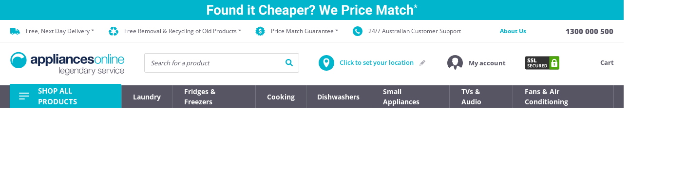

--- FILE ---
content_type: text/html;charset=UTF-8
request_url: https://www.appliancesonline.com.au/andoo/filter/bedroom-and-mattresses/bedding/mattresses/ahbeard/king-single/
body_size: 46299
content:
<!DOCTYPE html><html lang="en" data-critters-container=""><head>
    <base href="/">
    <meta charset="utf-8">
    <meta http-equiv="X-UA-Compatible" content="IE=edge">
    <meta http-equiv="Content-Type" content="text/html; charset=utf-8">
    <title>Appliances Online | Buy Online with Free Delivery</title>
    <meta name="description" content="We're Australia's largest online appliance retailer with a huge range of fridges, freezers, washers and more. Order now for free delivery to most areas.">
    <meta name="viewport" content="width=device-width, height=device-height, initial-scale=1, maximum-scale=1, user-scalable=no">
    <meta name="responsive" content="true">

    <meta name="referrer" content="no-referrer-when-downgrade">

    <link id="canonicalLink" rel="canonical" href="https://www.appliancesonline.com.au/">
    <link href="/assets/aol/favicons/apple-touch-icon-57x57.png" sizes="57x57" rel="apple-touch-icon">
    <link href="/assets/aol/favicons/apple-touch-icon-114x114.png" sizes="114x114" rel="apple-touch-icon">
    <link href="/assets/aol/favicons/apple-touch-icon-72x72.png" sizes="72x72" rel="apple-touch-icon">
    <link href="/assets/aol/favicons/apple-touch-icon-144x144.png" sizes="144x144" rel="apple-touch-icon">
    <link href="/assets/aol/favicons/apple-touch-icon-60x60.png" sizes="60x60" rel="apple-touch-icon">
    <link href="/assets/aol/favicons/apple-touch-icon-120x120.png" sizes="120x120" rel="apple-touch-icon">
    <link href="/assets/aol/favicons/apple-touch-icon-76x76.png" sizes="76x76" rel="apple-touch-icon">
    <link href="/assets/aol/favicons/apple-touch-icon-152x152.png" sizes="152x152" rel="apple-touch-icon">
    <link sizes="96x96" href="/assets/aol/favicons/favicon-96x96.png" type="image/png" rel="icon">
    <link sizes="16x16" href="/assets/aol/favicons/favicon-16x16.png" type="image/png" rel="icon">
    <link sizes="32x32" href="/assets/aol/favicons/favicon-32x32.png" type="image/png" rel="icon">
    <link type="application/opensearchdescription+xml" rel="search" href="https://www.appliancesonline.com.au/assets/aol/xml/osdd_file.xml">

    <meta property="fb:page_id" content="133010562731">
    <meta name="wot-verification" content="eb52afbcfd4f68ef2fcc">
    <meta name="msapplication-TileImage" content="/assets/aol/favicons/mstile-144x144.png">
    <meta name="msapplication-TileColor" content="#da532c">
    <meta name="entitytype" content="15">
    <meta http-equiv="PICS-Label" content="(PICS-1.1 &quot;http://www.classify.org/safesurf/&quot; L gen true for &quot;www.appliancesonline.com.au&quot; r (SS~~000 1))">
    <meta property="fb:admins" content="582065863,730512259">
    <meta name="keywords" content="Appliances online, whitegoods, fridges, washers, dryers, dishwashers, microwaves, ovens, cooktops, rangehoods, coffee machines, barbeques, vacuums.">
    <meta name="verify-v1" content="KFlpQSM8hM4CLgF9oRfRysmjqrH9UjauQdQ50FgWN/E=">
    <meta name="google-site-verification" content="AcjKGYx8BHGBMBXgNv7kNecRaHyGHZBQQsVjKIF6H34">
    <meta name="facebook-domain-verification" content="1ajbsykruwjzzc3nsij5fihwgg32ip">
    <meta name="theme-color" content="#F3F3F3">

    <meta property="og:title" content="Appliances Online">
    <meta property="og:description" content="We're Australia's largest online appliance retailer with a huge range of fridges, freezers, washers and more. Order now for free delivery to most areas.">
    <meta property="og:image" content="https://www.appliancesonline.com.au/images/new_site/aol-logo-main-2017-og-c.png">
    <meta property="og:image:width" content="1928">
    <meta property="og:image:height" content="1000">
    <meta property="og:url" content="https://www.appliancesonline.com.au">
    <meta property="og:type" content="website">
    <meta property="og:site_name" content="Appliances Online">

    <!-- list of preload/preconnect calls to speed resource downloading -->
    <link rel="preconnect" href="https://cdn.optimizely.com">
    <link rel="preconnect" href="https://logx.optimizely.com" crossorigin="">
    <link rel="preconnect" href="https://asia.creativecdn.com">
    <link rel="preconnect" href="https://cm.g.doubleclick.net">
    <link rel="preconnect" href="https://stats.g.doubleclick.net">
    <link rel="preconnect" href="https://googleads.g.doubleclick.net">
    <link rel="preconnect" href="https://fonts.googleapis.com">
    <link rel="preconnect" href="https://fonts.gstatic.com" crossorigin="">
    <link rel="preconnect" href="https://www.google.com">
    <link rel="preconnect" href="https://www.google.com.au">
    <link rel="preload" as="script" href="https://www.google-analytics.com/analytics.js">
    <link rel="preload" as="script" href="https://www.googletagmanager.com/gtm.js?id=GTM-W4WJ39&amp;l=StoreFrontLayer">
    <!-- end list of preload/preconnect calls -->

    <style>@font-face{font-family:'Inconsolata';font-style:normal;font-weight:400;font-stretch:100%;src:url(https://fonts.gstatic.com/s/inconsolata/v37/QldgNThLqRwH-OJ1UHjlKENVzkWGVkL3GZQmAwLYxYWI2qfdm7Lpp4U8WRL2l2eY.woff2) format('woff2');unicode-range:U+0102-0103, U+0110-0111, U+0128-0129, U+0168-0169, U+01A0-01A1, U+01AF-01B0, U+0300-0301, U+0303-0304, U+0308-0309, U+0323, U+0329, U+1EA0-1EF9, U+20AB;}@font-face{font-family:'Inconsolata';font-style:normal;font-weight:400;font-stretch:100%;src:url(https://fonts.gstatic.com/s/inconsolata/v37/QldgNThLqRwH-OJ1UHjlKENVzkWGVkL3GZQmAwLYxYWI2qfdm7Lpp4U8WRP2l2eY.woff2) format('woff2');unicode-range:U+0100-02BA, U+02BD-02C5, U+02C7-02CC, U+02CE-02D7, U+02DD-02FF, U+0304, U+0308, U+0329, U+1D00-1DBF, U+1E00-1E9F, U+1EF2-1EFF, U+2020, U+20A0-20AB, U+20AD-20C0, U+2113, U+2C60-2C7F, U+A720-A7FF;}@font-face{font-family:'Inconsolata';font-style:normal;font-weight:400;font-stretch:100%;src:url(https://fonts.gstatic.com/s/inconsolata/v37/QldgNThLqRwH-OJ1UHjlKENVzkWGVkL3GZQmAwLYxYWI2qfdm7Lpp4U8WR32lw.woff2) format('woff2');unicode-range:U+0000-00FF, U+0131, U+0152-0153, U+02BB-02BC, U+02C6, U+02DA, U+02DC, U+0304, U+0308, U+0329, U+2000-206F, U+20AC, U+2122, U+2191, U+2193, U+2212, U+2215, U+FEFF, U+FFFD;}@font-face{font-family:'Montserrat';font-style:normal;font-weight:700;src:url(https://fonts.gstatic.com/s/montserrat/v31/JTUHjIg1_i6t8kCHKm4532VJOt5-QNFgpCuM73w0aXpsog.woff2) format('woff2');unicode-range:U+0460-052F, U+1C80-1C8A, U+20B4, U+2DE0-2DFF, U+A640-A69F, U+FE2E-FE2F;}@font-face{font-family:'Montserrat';font-style:normal;font-weight:700;src:url(https://fonts.gstatic.com/s/montserrat/v31/JTUHjIg1_i6t8kCHKm4532VJOt5-QNFgpCuM73w9aXpsog.woff2) format('woff2');unicode-range:U+0301, U+0400-045F, U+0490-0491, U+04B0-04B1, U+2116;}@font-face{font-family:'Montserrat';font-style:normal;font-weight:700;src:url(https://fonts.gstatic.com/s/montserrat/v31/JTUHjIg1_i6t8kCHKm4532VJOt5-QNFgpCuM73w2aXpsog.woff2) format('woff2');unicode-range:U+0102-0103, U+0110-0111, U+0128-0129, U+0168-0169, U+01A0-01A1, U+01AF-01B0, U+0300-0301, U+0303-0304, U+0308-0309, U+0323, U+0329, U+1EA0-1EF9, U+20AB;}@font-face{font-family:'Montserrat';font-style:normal;font-weight:700;src:url(https://fonts.gstatic.com/s/montserrat/v31/JTUHjIg1_i6t8kCHKm4532VJOt5-QNFgpCuM73w3aXpsog.woff2) format('woff2');unicode-range:U+0100-02BA, U+02BD-02C5, U+02C7-02CC, U+02CE-02D7, U+02DD-02FF, U+0304, U+0308, U+0329, U+1D00-1DBF, U+1E00-1E9F, U+1EF2-1EFF, U+2020, U+20A0-20AB, U+20AD-20C0, U+2113, U+2C60-2C7F, U+A720-A7FF;}@font-face{font-family:'Montserrat';font-style:normal;font-weight:700;src:url(https://fonts.gstatic.com/s/montserrat/v31/JTUHjIg1_i6t8kCHKm4532VJOt5-QNFgpCuM73w5aXo.woff2) format('woff2');unicode-range:U+0000-00FF, U+0131, U+0152-0153, U+02BB-02BC, U+02C6, U+02DA, U+02DC, U+0304, U+0308, U+0329, U+2000-206F, U+20AC, U+2122, U+2191, U+2193, U+2212, U+2215, U+FEFF, U+FFFD;}@font-face{font-family:'Open Sans';font-style:normal;font-weight:400;font-stretch:100%;src:url(https://fonts.gstatic.com/s/opensans/v44/memvYaGs126MiZpBA-UvWbX2vVnXBbObj2OVTSKmu1aB.woff2) format('woff2');unicode-range:U+0460-052F, U+1C80-1C8A, U+20B4, U+2DE0-2DFF, U+A640-A69F, U+FE2E-FE2F;}@font-face{font-family:'Open Sans';font-style:normal;font-weight:400;font-stretch:100%;src:url(https://fonts.gstatic.com/s/opensans/v44/memvYaGs126MiZpBA-UvWbX2vVnXBbObj2OVTSumu1aB.woff2) format('woff2');unicode-range:U+0301, U+0400-045F, U+0490-0491, U+04B0-04B1, U+2116;}@font-face{font-family:'Open Sans';font-style:normal;font-weight:400;font-stretch:100%;src:url(https://fonts.gstatic.com/s/opensans/v44/memvYaGs126MiZpBA-UvWbX2vVnXBbObj2OVTSOmu1aB.woff2) format('woff2');unicode-range:U+1F00-1FFF;}@font-face{font-family:'Open Sans';font-style:normal;font-weight:400;font-stretch:100%;src:url(https://fonts.gstatic.com/s/opensans/v44/memvYaGs126MiZpBA-UvWbX2vVnXBbObj2OVTSymu1aB.woff2) format('woff2');unicode-range:U+0370-0377, U+037A-037F, U+0384-038A, U+038C, U+038E-03A1, U+03A3-03FF;}@font-face{font-family:'Open Sans';font-style:normal;font-weight:400;font-stretch:100%;src:url(https://fonts.gstatic.com/s/opensans/v44/memvYaGs126MiZpBA-UvWbX2vVnXBbObj2OVTS2mu1aB.woff2) format('woff2');unicode-range:U+0307-0308, U+0590-05FF, U+200C-2010, U+20AA, U+25CC, U+FB1D-FB4F;}@font-face{font-family:'Open Sans';font-style:normal;font-weight:400;font-stretch:100%;src:url(https://fonts.gstatic.com/s/opensans/v44/memvYaGs126MiZpBA-UvWbX2vVnXBbObj2OVTVOmu1aB.woff2) format('woff2');unicode-range:U+0302-0303, U+0305, U+0307-0308, U+0310, U+0312, U+0315, U+031A, U+0326-0327, U+032C, U+032F-0330, U+0332-0333, U+0338, U+033A, U+0346, U+034D, U+0391-03A1, U+03A3-03A9, U+03B1-03C9, U+03D1, U+03D5-03D6, U+03F0-03F1, U+03F4-03F5, U+2016-2017, U+2034-2038, U+203C, U+2040, U+2043, U+2047, U+2050, U+2057, U+205F, U+2070-2071, U+2074-208E, U+2090-209C, U+20D0-20DC, U+20E1, U+20E5-20EF, U+2100-2112, U+2114-2115, U+2117-2121, U+2123-214F, U+2190, U+2192, U+2194-21AE, U+21B0-21E5, U+21F1-21F2, U+21F4-2211, U+2213-2214, U+2216-22FF, U+2308-230B, U+2310, U+2319, U+231C-2321, U+2336-237A, U+237C, U+2395, U+239B-23B7, U+23D0, U+23DC-23E1, U+2474-2475, U+25AF, U+25B3, U+25B7, U+25BD, U+25C1, U+25CA, U+25CC, U+25FB, U+266D-266F, U+27C0-27FF, U+2900-2AFF, U+2B0E-2B11, U+2B30-2B4C, U+2BFE, U+3030, U+FF5B, U+FF5D, U+1D400-1D7FF, U+1EE00-1EEFF;}@font-face{font-family:'Open Sans';font-style:normal;font-weight:400;font-stretch:100%;src:url(https://fonts.gstatic.com/s/opensans/v44/memvYaGs126MiZpBA-UvWbX2vVnXBbObj2OVTUGmu1aB.woff2) format('woff2');unicode-range:U+0001-000C, U+000E-001F, U+007F-009F, U+20DD-20E0, U+20E2-20E4, U+2150-218F, U+2190, U+2192, U+2194-2199, U+21AF, U+21E6-21F0, U+21F3, U+2218-2219, U+2299, U+22C4-22C6, U+2300-243F, U+2440-244A, U+2460-24FF, U+25A0-27BF, U+2800-28FF, U+2921-2922, U+2981, U+29BF, U+29EB, U+2B00-2BFF, U+4DC0-4DFF, U+FFF9-FFFB, U+10140-1018E, U+10190-1019C, U+101A0, U+101D0-101FD, U+102E0-102FB, U+10E60-10E7E, U+1D2C0-1D2D3, U+1D2E0-1D37F, U+1F000-1F0FF, U+1F100-1F1AD, U+1F1E6-1F1FF, U+1F30D-1F30F, U+1F315, U+1F31C, U+1F31E, U+1F320-1F32C, U+1F336, U+1F378, U+1F37D, U+1F382, U+1F393-1F39F, U+1F3A7-1F3A8, U+1F3AC-1F3AF, U+1F3C2, U+1F3C4-1F3C6, U+1F3CA-1F3CE, U+1F3D4-1F3E0, U+1F3ED, U+1F3F1-1F3F3, U+1F3F5-1F3F7, U+1F408, U+1F415, U+1F41F, U+1F426, U+1F43F, U+1F441-1F442, U+1F444, U+1F446-1F449, U+1F44C-1F44E, U+1F453, U+1F46A, U+1F47D, U+1F4A3, U+1F4B0, U+1F4B3, U+1F4B9, U+1F4BB, U+1F4BF, U+1F4C8-1F4CB, U+1F4D6, U+1F4DA, U+1F4DF, U+1F4E3-1F4E6, U+1F4EA-1F4ED, U+1F4F7, U+1F4F9-1F4FB, U+1F4FD-1F4FE, U+1F503, U+1F507-1F50B, U+1F50D, U+1F512-1F513, U+1F53E-1F54A, U+1F54F-1F5FA, U+1F610, U+1F650-1F67F, U+1F687, U+1F68D, U+1F691, U+1F694, U+1F698, U+1F6AD, U+1F6B2, U+1F6B9-1F6BA, U+1F6BC, U+1F6C6-1F6CF, U+1F6D3-1F6D7, U+1F6E0-1F6EA, U+1F6F0-1F6F3, U+1F6F7-1F6FC, U+1F700-1F7FF, U+1F800-1F80B, U+1F810-1F847, U+1F850-1F859, U+1F860-1F887, U+1F890-1F8AD, U+1F8B0-1F8BB, U+1F8C0-1F8C1, U+1F900-1F90B, U+1F93B, U+1F946, U+1F984, U+1F996, U+1F9E9, U+1FA00-1FA6F, U+1FA70-1FA7C, U+1FA80-1FA89, U+1FA8F-1FAC6, U+1FACE-1FADC, U+1FADF-1FAE9, U+1FAF0-1FAF8, U+1FB00-1FBFF;}@font-face{font-family:'Open Sans';font-style:normal;font-weight:400;font-stretch:100%;src:url(https://fonts.gstatic.com/s/opensans/v44/memvYaGs126MiZpBA-UvWbX2vVnXBbObj2OVTSCmu1aB.woff2) format('woff2');unicode-range:U+0102-0103, U+0110-0111, U+0128-0129, U+0168-0169, U+01A0-01A1, U+01AF-01B0, U+0300-0301, U+0303-0304, U+0308-0309, U+0323, U+0329, U+1EA0-1EF9, U+20AB;}@font-face{font-family:'Open Sans';font-style:normal;font-weight:400;font-stretch:100%;src:url(https://fonts.gstatic.com/s/opensans/v44/memvYaGs126MiZpBA-UvWbX2vVnXBbObj2OVTSGmu1aB.woff2) format('woff2');unicode-range:U+0100-02BA, U+02BD-02C5, U+02C7-02CC, U+02CE-02D7, U+02DD-02FF, U+0304, U+0308, U+0329, U+1D00-1DBF, U+1E00-1E9F, U+1EF2-1EFF, U+2020, U+20A0-20AB, U+20AD-20C0, U+2113, U+2C60-2C7F, U+A720-A7FF;}@font-face{font-family:'Open Sans';font-style:normal;font-weight:400;font-stretch:100%;src:url(https://fonts.gstatic.com/s/opensans/v44/memvYaGs126MiZpBA-UvWbX2vVnXBbObj2OVTS-muw.woff2) format('woff2');unicode-range:U+0000-00FF, U+0131, U+0152-0153, U+02BB-02BC, U+02C6, U+02DA, U+02DC, U+0304, U+0308, U+0329, U+2000-206F, U+20AC, U+2122, U+2191, U+2193, U+2212, U+2215, U+FEFF, U+FFFD;}@font-face{font-family:'Open Sans';font-style:normal;font-weight:500;font-stretch:100%;src:url(https://fonts.gstatic.com/s/opensans/v44/memvYaGs126MiZpBA-UvWbX2vVnXBbObj2OVTSKmu1aB.woff2) format('woff2');unicode-range:U+0460-052F, U+1C80-1C8A, U+20B4, U+2DE0-2DFF, U+A640-A69F, U+FE2E-FE2F;}@font-face{font-family:'Open Sans';font-style:normal;font-weight:500;font-stretch:100%;src:url(https://fonts.gstatic.com/s/opensans/v44/memvYaGs126MiZpBA-UvWbX2vVnXBbObj2OVTSumu1aB.woff2) format('woff2');unicode-range:U+0301, U+0400-045F, U+0490-0491, U+04B0-04B1, U+2116;}@font-face{font-family:'Open Sans';font-style:normal;font-weight:500;font-stretch:100%;src:url(https://fonts.gstatic.com/s/opensans/v44/memvYaGs126MiZpBA-UvWbX2vVnXBbObj2OVTSOmu1aB.woff2) format('woff2');unicode-range:U+1F00-1FFF;}@font-face{font-family:'Open Sans';font-style:normal;font-weight:500;font-stretch:100%;src:url(https://fonts.gstatic.com/s/opensans/v44/memvYaGs126MiZpBA-UvWbX2vVnXBbObj2OVTSymu1aB.woff2) format('woff2');unicode-range:U+0370-0377, U+037A-037F, U+0384-038A, U+038C, U+038E-03A1, U+03A3-03FF;}@font-face{font-family:'Open Sans';font-style:normal;font-weight:500;font-stretch:100%;src:url(https://fonts.gstatic.com/s/opensans/v44/memvYaGs126MiZpBA-UvWbX2vVnXBbObj2OVTS2mu1aB.woff2) format('woff2');unicode-range:U+0307-0308, U+0590-05FF, U+200C-2010, U+20AA, U+25CC, U+FB1D-FB4F;}@font-face{font-family:'Open Sans';font-style:normal;font-weight:500;font-stretch:100%;src:url(https://fonts.gstatic.com/s/opensans/v44/memvYaGs126MiZpBA-UvWbX2vVnXBbObj2OVTVOmu1aB.woff2) format('woff2');unicode-range:U+0302-0303, U+0305, U+0307-0308, U+0310, U+0312, U+0315, U+031A, U+0326-0327, U+032C, U+032F-0330, U+0332-0333, U+0338, U+033A, U+0346, U+034D, U+0391-03A1, U+03A3-03A9, U+03B1-03C9, U+03D1, U+03D5-03D6, U+03F0-03F1, U+03F4-03F5, U+2016-2017, U+2034-2038, U+203C, U+2040, U+2043, U+2047, U+2050, U+2057, U+205F, U+2070-2071, U+2074-208E, U+2090-209C, U+20D0-20DC, U+20E1, U+20E5-20EF, U+2100-2112, U+2114-2115, U+2117-2121, U+2123-214F, U+2190, U+2192, U+2194-21AE, U+21B0-21E5, U+21F1-21F2, U+21F4-2211, U+2213-2214, U+2216-22FF, U+2308-230B, U+2310, U+2319, U+231C-2321, U+2336-237A, U+237C, U+2395, U+239B-23B7, U+23D0, U+23DC-23E1, U+2474-2475, U+25AF, U+25B3, U+25B7, U+25BD, U+25C1, U+25CA, U+25CC, U+25FB, U+266D-266F, U+27C0-27FF, U+2900-2AFF, U+2B0E-2B11, U+2B30-2B4C, U+2BFE, U+3030, U+FF5B, U+FF5D, U+1D400-1D7FF, U+1EE00-1EEFF;}@font-face{font-family:'Open Sans';font-style:normal;font-weight:500;font-stretch:100%;src:url(https://fonts.gstatic.com/s/opensans/v44/memvYaGs126MiZpBA-UvWbX2vVnXBbObj2OVTUGmu1aB.woff2) format('woff2');unicode-range:U+0001-000C, U+000E-001F, U+007F-009F, U+20DD-20E0, U+20E2-20E4, U+2150-218F, U+2190, U+2192, U+2194-2199, U+21AF, U+21E6-21F0, U+21F3, U+2218-2219, U+2299, U+22C4-22C6, U+2300-243F, U+2440-244A, U+2460-24FF, U+25A0-27BF, U+2800-28FF, U+2921-2922, U+2981, U+29BF, U+29EB, U+2B00-2BFF, U+4DC0-4DFF, U+FFF9-FFFB, U+10140-1018E, U+10190-1019C, U+101A0, U+101D0-101FD, U+102E0-102FB, U+10E60-10E7E, U+1D2C0-1D2D3, U+1D2E0-1D37F, U+1F000-1F0FF, U+1F100-1F1AD, U+1F1E6-1F1FF, U+1F30D-1F30F, U+1F315, U+1F31C, U+1F31E, U+1F320-1F32C, U+1F336, U+1F378, U+1F37D, U+1F382, U+1F393-1F39F, U+1F3A7-1F3A8, U+1F3AC-1F3AF, U+1F3C2, U+1F3C4-1F3C6, U+1F3CA-1F3CE, U+1F3D4-1F3E0, U+1F3ED, U+1F3F1-1F3F3, U+1F3F5-1F3F7, U+1F408, U+1F415, U+1F41F, U+1F426, U+1F43F, U+1F441-1F442, U+1F444, U+1F446-1F449, U+1F44C-1F44E, U+1F453, U+1F46A, U+1F47D, U+1F4A3, U+1F4B0, U+1F4B3, U+1F4B9, U+1F4BB, U+1F4BF, U+1F4C8-1F4CB, U+1F4D6, U+1F4DA, U+1F4DF, U+1F4E3-1F4E6, U+1F4EA-1F4ED, U+1F4F7, U+1F4F9-1F4FB, U+1F4FD-1F4FE, U+1F503, U+1F507-1F50B, U+1F50D, U+1F512-1F513, U+1F53E-1F54A, U+1F54F-1F5FA, U+1F610, U+1F650-1F67F, U+1F687, U+1F68D, U+1F691, U+1F694, U+1F698, U+1F6AD, U+1F6B2, U+1F6B9-1F6BA, U+1F6BC, U+1F6C6-1F6CF, U+1F6D3-1F6D7, U+1F6E0-1F6EA, U+1F6F0-1F6F3, U+1F6F7-1F6FC, U+1F700-1F7FF, U+1F800-1F80B, U+1F810-1F847, U+1F850-1F859, U+1F860-1F887, U+1F890-1F8AD, U+1F8B0-1F8BB, U+1F8C0-1F8C1, U+1F900-1F90B, U+1F93B, U+1F946, U+1F984, U+1F996, U+1F9E9, U+1FA00-1FA6F, U+1FA70-1FA7C, U+1FA80-1FA89, U+1FA8F-1FAC6, U+1FACE-1FADC, U+1FADF-1FAE9, U+1FAF0-1FAF8, U+1FB00-1FBFF;}@font-face{font-family:'Open Sans';font-style:normal;font-weight:500;font-stretch:100%;src:url(https://fonts.gstatic.com/s/opensans/v44/memvYaGs126MiZpBA-UvWbX2vVnXBbObj2OVTSCmu1aB.woff2) format('woff2');unicode-range:U+0102-0103, U+0110-0111, U+0128-0129, U+0168-0169, U+01A0-01A1, U+01AF-01B0, U+0300-0301, U+0303-0304, U+0308-0309, U+0323, U+0329, U+1EA0-1EF9, U+20AB;}@font-face{font-family:'Open Sans';font-style:normal;font-weight:500;font-stretch:100%;src:url(https://fonts.gstatic.com/s/opensans/v44/memvYaGs126MiZpBA-UvWbX2vVnXBbObj2OVTSGmu1aB.woff2) format('woff2');unicode-range:U+0100-02BA, U+02BD-02C5, U+02C7-02CC, U+02CE-02D7, U+02DD-02FF, U+0304, U+0308, U+0329, U+1D00-1DBF, U+1E00-1E9F, U+1EF2-1EFF, U+2020, U+20A0-20AB, U+20AD-20C0, U+2113, U+2C60-2C7F, U+A720-A7FF;}@font-face{font-family:'Open Sans';font-style:normal;font-weight:500;font-stretch:100%;src:url(https://fonts.gstatic.com/s/opensans/v44/memvYaGs126MiZpBA-UvWbX2vVnXBbObj2OVTS-muw.woff2) format('woff2');unicode-range:U+0000-00FF, U+0131, U+0152-0153, U+02BB-02BC, U+02C6, U+02DA, U+02DC, U+0304, U+0308, U+0329, U+2000-206F, U+20AC, U+2122, U+2191, U+2193, U+2212, U+2215, U+FEFF, U+FFFD;}@font-face{font-family:'Open Sans';font-style:normal;font-weight:600;font-stretch:100%;src:url(https://fonts.gstatic.com/s/opensans/v44/memvYaGs126MiZpBA-UvWbX2vVnXBbObj2OVTSKmu1aB.woff2) format('woff2');unicode-range:U+0460-052F, U+1C80-1C8A, U+20B4, U+2DE0-2DFF, U+A640-A69F, U+FE2E-FE2F;}@font-face{font-family:'Open Sans';font-style:normal;font-weight:600;font-stretch:100%;src:url(https://fonts.gstatic.com/s/opensans/v44/memvYaGs126MiZpBA-UvWbX2vVnXBbObj2OVTSumu1aB.woff2) format('woff2');unicode-range:U+0301, U+0400-045F, U+0490-0491, U+04B0-04B1, U+2116;}@font-face{font-family:'Open Sans';font-style:normal;font-weight:600;font-stretch:100%;src:url(https://fonts.gstatic.com/s/opensans/v44/memvYaGs126MiZpBA-UvWbX2vVnXBbObj2OVTSOmu1aB.woff2) format('woff2');unicode-range:U+1F00-1FFF;}@font-face{font-family:'Open Sans';font-style:normal;font-weight:600;font-stretch:100%;src:url(https://fonts.gstatic.com/s/opensans/v44/memvYaGs126MiZpBA-UvWbX2vVnXBbObj2OVTSymu1aB.woff2) format('woff2');unicode-range:U+0370-0377, U+037A-037F, U+0384-038A, U+038C, U+038E-03A1, U+03A3-03FF;}@font-face{font-family:'Open Sans';font-style:normal;font-weight:600;font-stretch:100%;src:url(https://fonts.gstatic.com/s/opensans/v44/memvYaGs126MiZpBA-UvWbX2vVnXBbObj2OVTS2mu1aB.woff2) format('woff2');unicode-range:U+0307-0308, U+0590-05FF, U+200C-2010, U+20AA, U+25CC, U+FB1D-FB4F;}@font-face{font-family:'Open Sans';font-style:normal;font-weight:600;font-stretch:100%;src:url(https://fonts.gstatic.com/s/opensans/v44/memvYaGs126MiZpBA-UvWbX2vVnXBbObj2OVTVOmu1aB.woff2) format('woff2');unicode-range:U+0302-0303, U+0305, U+0307-0308, U+0310, U+0312, U+0315, U+031A, U+0326-0327, U+032C, U+032F-0330, U+0332-0333, U+0338, U+033A, U+0346, U+034D, U+0391-03A1, U+03A3-03A9, U+03B1-03C9, U+03D1, U+03D5-03D6, U+03F0-03F1, U+03F4-03F5, U+2016-2017, U+2034-2038, U+203C, U+2040, U+2043, U+2047, U+2050, U+2057, U+205F, U+2070-2071, U+2074-208E, U+2090-209C, U+20D0-20DC, U+20E1, U+20E5-20EF, U+2100-2112, U+2114-2115, U+2117-2121, U+2123-214F, U+2190, U+2192, U+2194-21AE, U+21B0-21E5, U+21F1-21F2, U+21F4-2211, U+2213-2214, U+2216-22FF, U+2308-230B, U+2310, U+2319, U+231C-2321, U+2336-237A, U+237C, U+2395, U+239B-23B7, U+23D0, U+23DC-23E1, U+2474-2475, U+25AF, U+25B3, U+25B7, U+25BD, U+25C1, U+25CA, U+25CC, U+25FB, U+266D-266F, U+27C0-27FF, U+2900-2AFF, U+2B0E-2B11, U+2B30-2B4C, U+2BFE, U+3030, U+FF5B, U+FF5D, U+1D400-1D7FF, U+1EE00-1EEFF;}@font-face{font-family:'Open Sans';font-style:normal;font-weight:600;font-stretch:100%;src:url(https://fonts.gstatic.com/s/opensans/v44/memvYaGs126MiZpBA-UvWbX2vVnXBbObj2OVTUGmu1aB.woff2) format('woff2');unicode-range:U+0001-000C, U+000E-001F, U+007F-009F, U+20DD-20E0, U+20E2-20E4, U+2150-218F, U+2190, U+2192, U+2194-2199, U+21AF, U+21E6-21F0, U+21F3, U+2218-2219, U+2299, U+22C4-22C6, U+2300-243F, U+2440-244A, U+2460-24FF, U+25A0-27BF, U+2800-28FF, U+2921-2922, U+2981, U+29BF, U+29EB, U+2B00-2BFF, U+4DC0-4DFF, U+FFF9-FFFB, U+10140-1018E, U+10190-1019C, U+101A0, U+101D0-101FD, U+102E0-102FB, U+10E60-10E7E, U+1D2C0-1D2D3, U+1D2E0-1D37F, U+1F000-1F0FF, U+1F100-1F1AD, U+1F1E6-1F1FF, U+1F30D-1F30F, U+1F315, U+1F31C, U+1F31E, U+1F320-1F32C, U+1F336, U+1F378, U+1F37D, U+1F382, U+1F393-1F39F, U+1F3A7-1F3A8, U+1F3AC-1F3AF, U+1F3C2, U+1F3C4-1F3C6, U+1F3CA-1F3CE, U+1F3D4-1F3E0, U+1F3ED, U+1F3F1-1F3F3, U+1F3F5-1F3F7, U+1F408, U+1F415, U+1F41F, U+1F426, U+1F43F, U+1F441-1F442, U+1F444, U+1F446-1F449, U+1F44C-1F44E, U+1F453, U+1F46A, U+1F47D, U+1F4A3, U+1F4B0, U+1F4B3, U+1F4B9, U+1F4BB, U+1F4BF, U+1F4C8-1F4CB, U+1F4D6, U+1F4DA, U+1F4DF, U+1F4E3-1F4E6, U+1F4EA-1F4ED, U+1F4F7, U+1F4F9-1F4FB, U+1F4FD-1F4FE, U+1F503, U+1F507-1F50B, U+1F50D, U+1F512-1F513, U+1F53E-1F54A, U+1F54F-1F5FA, U+1F610, U+1F650-1F67F, U+1F687, U+1F68D, U+1F691, U+1F694, U+1F698, U+1F6AD, U+1F6B2, U+1F6B9-1F6BA, U+1F6BC, U+1F6C6-1F6CF, U+1F6D3-1F6D7, U+1F6E0-1F6EA, U+1F6F0-1F6F3, U+1F6F7-1F6FC, U+1F700-1F7FF, U+1F800-1F80B, U+1F810-1F847, U+1F850-1F859, U+1F860-1F887, U+1F890-1F8AD, U+1F8B0-1F8BB, U+1F8C0-1F8C1, U+1F900-1F90B, U+1F93B, U+1F946, U+1F984, U+1F996, U+1F9E9, U+1FA00-1FA6F, U+1FA70-1FA7C, U+1FA80-1FA89, U+1FA8F-1FAC6, U+1FACE-1FADC, U+1FADF-1FAE9, U+1FAF0-1FAF8, U+1FB00-1FBFF;}@font-face{font-family:'Open Sans';font-style:normal;font-weight:600;font-stretch:100%;src:url(https://fonts.gstatic.com/s/opensans/v44/memvYaGs126MiZpBA-UvWbX2vVnXBbObj2OVTSCmu1aB.woff2) format('woff2');unicode-range:U+0102-0103, U+0110-0111, U+0128-0129, U+0168-0169, U+01A0-01A1, U+01AF-01B0, U+0300-0301, U+0303-0304, U+0308-0309, U+0323, U+0329, U+1EA0-1EF9, U+20AB;}@font-face{font-family:'Open Sans';font-style:normal;font-weight:600;font-stretch:100%;src:url(https://fonts.gstatic.com/s/opensans/v44/memvYaGs126MiZpBA-UvWbX2vVnXBbObj2OVTSGmu1aB.woff2) format('woff2');unicode-range:U+0100-02BA, U+02BD-02C5, U+02C7-02CC, U+02CE-02D7, U+02DD-02FF, U+0304, U+0308, U+0329, U+1D00-1DBF, U+1E00-1E9F, U+1EF2-1EFF, U+2020, U+20A0-20AB, U+20AD-20C0, U+2113, U+2C60-2C7F, U+A720-A7FF;}@font-face{font-family:'Open Sans';font-style:normal;font-weight:600;font-stretch:100%;src:url(https://fonts.gstatic.com/s/opensans/v44/memvYaGs126MiZpBA-UvWbX2vVnXBbObj2OVTS-muw.woff2) format('woff2');unicode-range:U+0000-00FF, U+0131, U+0152-0153, U+02BB-02BC, U+02C6, U+02DA, U+02DC, U+0304, U+0308, U+0329, U+2000-206F, U+20AC, U+2122, U+2191, U+2193, U+2212, U+2215, U+FEFF, U+FFFD;}@font-face{font-family:'Open Sans';font-style:normal;font-weight:700;font-stretch:100%;src:url(https://fonts.gstatic.com/s/opensans/v44/memvYaGs126MiZpBA-UvWbX2vVnXBbObj2OVTSKmu1aB.woff2) format('woff2');unicode-range:U+0460-052F, U+1C80-1C8A, U+20B4, U+2DE0-2DFF, U+A640-A69F, U+FE2E-FE2F;}@font-face{font-family:'Open Sans';font-style:normal;font-weight:700;font-stretch:100%;src:url(https://fonts.gstatic.com/s/opensans/v44/memvYaGs126MiZpBA-UvWbX2vVnXBbObj2OVTSumu1aB.woff2) format('woff2');unicode-range:U+0301, U+0400-045F, U+0490-0491, U+04B0-04B1, U+2116;}@font-face{font-family:'Open Sans';font-style:normal;font-weight:700;font-stretch:100%;src:url(https://fonts.gstatic.com/s/opensans/v44/memvYaGs126MiZpBA-UvWbX2vVnXBbObj2OVTSOmu1aB.woff2) format('woff2');unicode-range:U+1F00-1FFF;}@font-face{font-family:'Open Sans';font-style:normal;font-weight:700;font-stretch:100%;src:url(https://fonts.gstatic.com/s/opensans/v44/memvYaGs126MiZpBA-UvWbX2vVnXBbObj2OVTSymu1aB.woff2) format('woff2');unicode-range:U+0370-0377, U+037A-037F, U+0384-038A, U+038C, U+038E-03A1, U+03A3-03FF;}@font-face{font-family:'Open Sans';font-style:normal;font-weight:700;font-stretch:100%;src:url(https://fonts.gstatic.com/s/opensans/v44/memvYaGs126MiZpBA-UvWbX2vVnXBbObj2OVTS2mu1aB.woff2) format('woff2');unicode-range:U+0307-0308, U+0590-05FF, U+200C-2010, U+20AA, U+25CC, U+FB1D-FB4F;}@font-face{font-family:'Open Sans';font-style:normal;font-weight:700;font-stretch:100%;src:url(https://fonts.gstatic.com/s/opensans/v44/memvYaGs126MiZpBA-UvWbX2vVnXBbObj2OVTVOmu1aB.woff2) format('woff2');unicode-range:U+0302-0303, U+0305, U+0307-0308, U+0310, U+0312, U+0315, U+031A, U+0326-0327, U+032C, U+032F-0330, U+0332-0333, U+0338, U+033A, U+0346, U+034D, U+0391-03A1, U+03A3-03A9, U+03B1-03C9, U+03D1, U+03D5-03D6, U+03F0-03F1, U+03F4-03F5, U+2016-2017, U+2034-2038, U+203C, U+2040, U+2043, U+2047, U+2050, U+2057, U+205F, U+2070-2071, U+2074-208E, U+2090-209C, U+20D0-20DC, U+20E1, U+20E5-20EF, U+2100-2112, U+2114-2115, U+2117-2121, U+2123-214F, U+2190, U+2192, U+2194-21AE, U+21B0-21E5, U+21F1-21F2, U+21F4-2211, U+2213-2214, U+2216-22FF, U+2308-230B, U+2310, U+2319, U+231C-2321, U+2336-237A, U+237C, U+2395, U+239B-23B7, U+23D0, U+23DC-23E1, U+2474-2475, U+25AF, U+25B3, U+25B7, U+25BD, U+25C1, U+25CA, U+25CC, U+25FB, U+266D-266F, U+27C0-27FF, U+2900-2AFF, U+2B0E-2B11, U+2B30-2B4C, U+2BFE, U+3030, U+FF5B, U+FF5D, U+1D400-1D7FF, U+1EE00-1EEFF;}@font-face{font-family:'Open Sans';font-style:normal;font-weight:700;font-stretch:100%;src:url(https://fonts.gstatic.com/s/opensans/v44/memvYaGs126MiZpBA-UvWbX2vVnXBbObj2OVTUGmu1aB.woff2) format('woff2');unicode-range:U+0001-000C, U+000E-001F, U+007F-009F, U+20DD-20E0, U+20E2-20E4, U+2150-218F, U+2190, U+2192, U+2194-2199, U+21AF, U+21E6-21F0, U+21F3, U+2218-2219, U+2299, U+22C4-22C6, U+2300-243F, U+2440-244A, U+2460-24FF, U+25A0-27BF, U+2800-28FF, U+2921-2922, U+2981, U+29BF, U+29EB, U+2B00-2BFF, U+4DC0-4DFF, U+FFF9-FFFB, U+10140-1018E, U+10190-1019C, U+101A0, U+101D0-101FD, U+102E0-102FB, U+10E60-10E7E, U+1D2C0-1D2D3, U+1D2E0-1D37F, U+1F000-1F0FF, U+1F100-1F1AD, U+1F1E6-1F1FF, U+1F30D-1F30F, U+1F315, U+1F31C, U+1F31E, U+1F320-1F32C, U+1F336, U+1F378, U+1F37D, U+1F382, U+1F393-1F39F, U+1F3A7-1F3A8, U+1F3AC-1F3AF, U+1F3C2, U+1F3C4-1F3C6, U+1F3CA-1F3CE, U+1F3D4-1F3E0, U+1F3ED, U+1F3F1-1F3F3, U+1F3F5-1F3F7, U+1F408, U+1F415, U+1F41F, U+1F426, U+1F43F, U+1F441-1F442, U+1F444, U+1F446-1F449, U+1F44C-1F44E, U+1F453, U+1F46A, U+1F47D, U+1F4A3, U+1F4B0, U+1F4B3, U+1F4B9, U+1F4BB, U+1F4BF, U+1F4C8-1F4CB, U+1F4D6, U+1F4DA, U+1F4DF, U+1F4E3-1F4E6, U+1F4EA-1F4ED, U+1F4F7, U+1F4F9-1F4FB, U+1F4FD-1F4FE, U+1F503, U+1F507-1F50B, U+1F50D, U+1F512-1F513, U+1F53E-1F54A, U+1F54F-1F5FA, U+1F610, U+1F650-1F67F, U+1F687, U+1F68D, U+1F691, U+1F694, U+1F698, U+1F6AD, U+1F6B2, U+1F6B9-1F6BA, U+1F6BC, U+1F6C6-1F6CF, U+1F6D3-1F6D7, U+1F6E0-1F6EA, U+1F6F0-1F6F3, U+1F6F7-1F6FC, U+1F700-1F7FF, U+1F800-1F80B, U+1F810-1F847, U+1F850-1F859, U+1F860-1F887, U+1F890-1F8AD, U+1F8B0-1F8BB, U+1F8C0-1F8C1, U+1F900-1F90B, U+1F93B, U+1F946, U+1F984, U+1F996, U+1F9E9, U+1FA00-1FA6F, U+1FA70-1FA7C, U+1FA80-1FA89, U+1FA8F-1FAC6, U+1FACE-1FADC, U+1FADF-1FAE9, U+1FAF0-1FAF8, U+1FB00-1FBFF;}@font-face{font-family:'Open Sans';font-style:normal;font-weight:700;font-stretch:100%;src:url(https://fonts.gstatic.com/s/opensans/v44/memvYaGs126MiZpBA-UvWbX2vVnXBbObj2OVTSCmu1aB.woff2) format('woff2');unicode-range:U+0102-0103, U+0110-0111, U+0128-0129, U+0168-0169, U+01A0-01A1, U+01AF-01B0, U+0300-0301, U+0303-0304, U+0308-0309, U+0323, U+0329, U+1EA0-1EF9, U+20AB;}@font-face{font-family:'Open Sans';font-style:normal;font-weight:700;font-stretch:100%;src:url(https://fonts.gstatic.com/s/opensans/v44/memvYaGs126MiZpBA-UvWbX2vVnXBbObj2OVTSGmu1aB.woff2) format('woff2');unicode-range:U+0100-02BA, U+02BD-02C5, U+02C7-02CC, U+02CE-02D7, U+02DD-02FF, U+0304, U+0308, U+0329, U+1D00-1DBF, U+1E00-1E9F, U+1EF2-1EFF, U+2020, U+20A0-20AB, U+20AD-20C0, U+2113, U+2C60-2C7F, U+A720-A7FF;}@font-face{font-family:'Open Sans';font-style:normal;font-weight:700;font-stretch:100%;src:url(https://fonts.gstatic.com/s/opensans/v44/memvYaGs126MiZpBA-UvWbX2vVnXBbObj2OVTS-muw.woff2) format('woff2');unicode-range:U+0000-00FF, U+0131, U+0152-0153, U+02BB-02BC, U+02C6, U+02DA, U+02DC, U+0304, U+0308, U+0329, U+2000-206F, U+20AC, U+2122, U+2191, U+2193, U+2212, U+2215, U+FEFF, U+FFFD;}@font-face{font-family:'Open Sans';font-style:normal;font-weight:800;font-stretch:100%;src:url(https://fonts.gstatic.com/s/opensans/v44/memvYaGs126MiZpBA-UvWbX2vVnXBbObj2OVTSKmu1aB.woff2) format('woff2');unicode-range:U+0460-052F, U+1C80-1C8A, U+20B4, U+2DE0-2DFF, U+A640-A69F, U+FE2E-FE2F;}@font-face{font-family:'Open Sans';font-style:normal;font-weight:800;font-stretch:100%;src:url(https://fonts.gstatic.com/s/opensans/v44/memvYaGs126MiZpBA-UvWbX2vVnXBbObj2OVTSumu1aB.woff2) format('woff2');unicode-range:U+0301, U+0400-045F, U+0490-0491, U+04B0-04B1, U+2116;}@font-face{font-family:'Open Sans';font-style:normal;font-weight:800;font-stretch:100%;src:url(https://fonts.gstatic.com/s/opensans/v44/memvYaGs126MiZpBA-UvWbX2vVnXBbObj2OVTSOmu1aB.woff2) format('woff2');unicode-range:U+1F00-1FFF;}@font-face{font-family:'Open Sans';font-style:normal;font-weight:800;font-stretch:100%;src:url(https://fonts.gstatic.com/s/opensans/v44/memvYaGs126MiZpBA-UvWbX2vVnXBbObj2OVTSymu1aB.woff2) format('woff2');unicode-range:U+0370-0377, U+037A-037F, U+0384-038A, U+038C, U+038E-03A1, U+03A3-03FF;}@font-face{font-family:'Open Sans';font-style:normal;font-weight:800;font-stretch:100%;src:url(https://fonts.gstatic.com/s/opensans/v44/memvYaGs126MiZpBA-UvWbX2vVnXBbObj2OVTS2mu1aB.woff2) format('woff2');unicode-range:U+0307-0308, U+0590-05FF, U+200C-2010, U+20AA, U+25CC, U+FB1D-FB4F;}@font-face{font-family:'Open Sans';font-style:normal;font-weight:800;font-stretch:100%;src:url(https://fonts.gstatic.com/s/opensans/v44/memvYaGs126MiZpBA-UvWbX2vVnXBbObj2OVTVOmu1aB.woff2) format('woff2');unicode-range:U+0302-0303, U+0305, U+0307-0308, U+0310, U+0312, U+0315, U+031A, U+0326-0327, U+032C, U+032F-0330, U+0332-0333, U+0338, U+033A, U+0346, U+034D, U+0391-03A1, U+03A3-03A9, U+03B1-03C9, U+03D1, U+03D5-03D6, U+03F0-03F1, U+03F4-03F5, U+2016-2017, U+2034-2038, U+203C, U+2040, U+2043, U+2047, U+2050, U+2057, U+205F, U+2070-2071, U+2074-208E, U+2090-209C, U+20D0-20DC, U+20E1, U+20E5-20EF, U+2100-2112, U+2114-2115, U+2117-2121, U+2123-214F, U+2190, U+2192, U+2194-21AE, U+21B0-21E5, U+21F1-21F2, U+21F4-2211, U+2213-2214, U+2216-22FF, U+2308-230B, U+2310, U+2319, U+231C-2321, U+2336-237A, U+237C, U+2395, U+239B-23B7, U+23D0, U+23DC-23E1, U+2474-2475, U+25AF, U+25B3, U+25B7, U+25BD, U+25C1, U+25CA, U+25CC, U+25FB, U+266D-266F, U+27C0-27FF, U+2900-2AFF, U+2B0E-2B11, U+2B30-2B4C, U+2BFE, U+3030, U+FF5B, U+FF5D, U+1D400-1D7FF, U+1EE00-1EEFF;}@font-face{font-family:'Open Sans';font-style:normal;font-weight:800;font-stretch:100%;src:url(https://fonts.gstatic.com/s/opensans/v44/memvYaGs126MiZpBA-UvWbX2vVnXBbObj2OVTUGmu1aB.woff2) format('woff2');unicode-range:U+0001-000C, U+000E-001F, U+007F-009F, U+20DD-20E0, U+20E2-20E4, U+2150-218F, U+2190, U+2192, U+2194-2199, U+21AF, U+21E6-21F0, U+21F3, U+2218-2219, U+2299, U+22C4-22C6, U+2300-243F, U+2440-244A, U+2460-24FF, U+25A0-27BF, U+2800-28FF, U+2921-2922, U+2981, U+29BF, U+29EB, U+2B00-2BFF, U+4DC0-4DFF, U+FFF9-FFFB, U+10140-1018E, U+10190-1019C, U+101A0, U+101D0-101FD, U+102E0-102FB, U+10E60-10E7E, U+1D2C0-1D2D3, U+1D2E0-1D37F, U+1F000-1F0FF, U+1F100-1F1AD, U+1F1E6-1F1FF, U+1F30D-1F30F, U+1F315, U+1F31C, U+1F31E, U+1F320-1F32C, U+1F336, U+1F378, U+1F37D, U+1F382, U+1F393-1F39F, U+1F3A7-1F3A8, U+1F3AC-1F3AF, U+1F3C2, U+1F3C4-1F3C6, U+1F3CA-1F3CE, U+1F3D4-1F3E0, U+1F3ED, U+1F3F1-1F3F3, U+1F3F5-1F3F7, U+1F408, U+1F415, U+1F41F, U+1F426, U+1F43F, U+1F441-1F442, U+1F444, U+1F446-1F449, U+1F44C-1F44E, U+1F453, U+1F46A, U+1F47D, U+1F4A3, U+1F4B0, U+1F4B3, U+1F4B9, U+1F4BB, U+1F4BF, U+1F4C8-1F4CB, U+1F4D6, U+1F4DA, U+1F4DF, U+1F4E3-1F4E6, U+1F4EA-1F4ED, U+1F4F7, U+1F4F9-1F4FB, U+1F4FD-1F4FE, U+1F503, U+1F507-1F50B, U+1F50D, U+1F512-1F513, U+1F53E-1F54A, U+1F54F-1F5FA, U+1F610, U+1F650-1F67F, U+1F687, U+1F68D, U+1F691, U+1F694, U+1F698, U+1F6AD, U+1F6B2, U+1F6B9-1F6BA, U+1F6BC, U+1F6C6-1F6CF, U+1F6D3-1F6D7, U+1F6E0-1F6EA, U+1F6F0-1F6F3, U+1F6F7-1F6FC, U+1F700-1F7FF, U+1F800-1F80B, U+1F810-1F847, U+1F850-1F859, U+1F860-1F887, U+1F890-1F8AD, U+1F8B0-1F8BB, U+1F8C0-1F8C1, U+1F900-1F90B, U+1F93B, U+1F946, U+1F984, U+1F996, U+1F9E9, U+1FA00-1FA6F, U+1FA70-1FA7C, U+1FA80-1FA89, U+1FA8F-1FAC6, U+1FACE-1FADC, U+1FADF-1FAE9, U+1FAF0-1FAF8, U+1FB00-1FBFF;}@font-face{font-family:'Open Sans';font-style:normal;font-weight:800;font-stretch:100%;src:url(https://fonts.gstatic.com/s/opensans/v44/memvYaGs126MiZpBA-UvWbX2vVnXBbObj2OVTSCmu1aB.woff2) format('woff2');unicode-range:U+0102-0103, U+0110-0111, U+0128-0129, U+0168-0169, U+01A0-01A1, U+01AF-01B0, U+0300-0301, U+0303-0304, U+0308-0309, U+0323, U+0329, U+1EA0-1EF9, U+20AB;}@font-face{font-family:'Open Sans';font-style:normal;font-weight:800;font-stretch:100%;src:url(https://fonts.gstatic.com/s/opensans/v44/memvYaGs126MiZpBA-UvWbX2vVnXBbObj2OVTSGmu1aB.woff2) format('woff2');unicode-range:U+0100-02BA, U+02BD-02C5, U+02C7-02CC, U+02CE-02D7, U+02DD-02FF, U+0304, U+0308, U+0329, U+1D00-1DBF, U+1E00-1E9F, U+1EF2-1EFF, U+2020, U+20A0-20AB, U+20AD-20C0, U+2113, U+2C60-2C7F, U+A720-A7FF;}@font-face{font-family:'Open Sans';font-style:normal;font-weight:800;font-stretch:100%;src:url(https://fonts.gstatic.com/s/opensans/v44/memvYaGs126MiZpBA-UvWbX2vVnXBbObj2OVTS-muw.woff2) format('woff2');unicode-range:U+0000-00FF, U+0131, U+0152-0153, U+02BB-02BC, U+02C6, U+02DA, U+02DC, U+0304, U+0308, U+0329, U+2000-206F, U+20AC, U+2122, U+2191, U+2193, U+2212, U+2215, U+FEFF, U+FFFD;}@font-face{font-family:'Open Sans Condensed';font-style:normal;font-weight:700;src:url(https://fonts.gstatic.com/s/opensanscondensed/v24/z7NFdQDnbTkabZAIOl9il_O6KJj73e7Ff0GmDujMR6WR.woff2) format('woff2');unicode-range:U+0460-052F, U+1C80-1C8A, U+20B4, U+2DE0-2DFF, U+A640-A69F, U+FE2E-FE2F;}@font-face{font-family:'Open Sans Condensed';font-style:normal;font-weight:700;src:url(https://fonts.gstatic.com/s/opensanscondensed/v24/z7NFdQDnbTkabZAIOl9il_O6KJj73e7Ff0GmDuHMR6WR.woff2) format('woff2');unicode-range:U+0301, U+0400-045F, U+0490-0491, U+04B0-04B1, U+2116;}@font-face{font-family:'Open Sans Condensed';font-style:normal;font-weight:700;src:url(https://fonts.gstatic.com/s/opensanscondensed/v24/z7NFdQDnbTkabZAIOl9il_O6KJj73e7Ff0GmDunMR6WR.woff2) format('woff2');unicode-range:U+1F00-1FFF;}@font-face{font-family:'Open Sans Condensed';font-style:normal;font-weight:700;src:url(https://fonts.gstatic.com/s/opensanscondensed/v24/z7NFdQDnbTkabZAIOl9il_O6KJj73e7Ff0GmDubMR6WR.woff2) format('woff2');unicode-range:U+0370-0377, U+037A-037F, U+0384-038A, U+038C, U+038E-03A1, U+03A3-03FF;}@font-face{font-family:'Open Sans Condensed';font-style:normal;font-weight:700;src:url(https://fonts.gstatic.com/s/opensanscondensed/v24/z7NFdQDnbTkabZAIOl9il_O6KJj73e7Ff0GmDurMR6WR.woff2) format('woff2');unicode-range:U+0102-0103, U+0110-0111, U+0128-0129, U+0168-0169, U+01A0-01A1, U+01AF-01B0, U+0300-0301, U+0303-0304, U+0308-0309, U+0323, U+0329, U+1EA0-1EF9, U+20AB;}@font-face{font-family:'Open Sans Condensed';font-style:normal;font-weight:700;src:url(https://fonts.gstatic.com/s/opensanscondensed/v24/z7NFdQDnbTkabZAIOl9il_O6KJj73e7Ff0GmDuvMR6WR.woff2) format('woff2');unicode-range:U+0100-02BA, U+02BD-02C5, U+02C7-02CC, U+02CE-02D7, U+02DD-02FF, U+0304, U+0308, U+0329, U+1D00-1DBF, U+1E00-1E9F, U+1EF2-1EFF, U+2020, U+20A0-20AB, U+20AD-20C0, U+2113, U+2C60-2C7F, U+A720-A7FF;}@font-face{font-family:'Open Sans Condensed';font-style:normal;font-weight:700;src:url(https://fonts.gstatic.com/s/opensanscondensed/v24/z7NFdQDnbTkabZAIOl9il_O6KJj73e7Ff0GmDuXMRw.woff2) format('woff2');unicode-range:U+0000-00FF, U+0131, U+0152-0153, U+02BB-02BC, U+02C6, U+02DA, U+02DC, U+0304, U+0308, U+0329, U+2000-206F, U+20AC, U+2122, U+2191, U+2193, U+2212, U+2215, U+FEFF, U+FFFD;}@font-face{font-family:'Oswald';font-style:normal;font-weight:700;src:url(https://fonts.gstatic.com/s/oswald/v57/TK3_WkUHHAIjg75cFRf3bXL8LICs1xZosUtiZTaR.woff2) format('woff2');unicode-range:U+0460-052F, U+1C80-1C8A, U+20B4, U+2DE0-2DFF, U+A640-A69F, U+FE2E-FE2F;}@font-face{font-family:'Oswald';font-style:normal;font-weight:700;src:url(https://fonts.gstatic.com/s/oswald/v57/TK3_WkUHHAIjg75cFRf3bXL8LICs1xZosUJiZTaR.woff2) format('woff2');unicode-range:U+0301, U+0400-045F, U+0490-0491, U+04B0-04B1, U+2116;}@font-face{font-family:'Oswald';font-style:normal;font-weight:700;src:url(https://fonts.gstatic.com/s/oswald/v57/TK3_WkUHHAIjg75cFRf3bXL8LICs1xZosUliZTaR.woff2) format('woff2');unicode-range:U+0102-0103, U+0110-0111, U+0128-0129, U+0168-0169, U+01A0-01A1, U+01AF-01B0, U+0300-0301, U+0303-0304, U+0308-0309, U+0323, U+0329, U+1EA0-1EF9, U+20AB;}@font-face{font-family:'Oswald';font-style:normal;font-weight:700;src:url(https://fonts.gstatic.com/s/oswald/v57/TK3_WkUHHAIjg75cFRf3bXL8LICs1xZosUhiZTaR.woff2) format('woff2');unicode-range:U+0100-02BA, U+02BD-02C5, U+02C7-02CC, U+02CE-02D7, U+02DD-02FF, U+0304, U+0308, U+0329, U+1D00-1DBF, U+1E00-1E9F, U+1EF2-1EFF, U+2020, U+20A0-20AB, U+20AD-20C0, U+2113, U+2C60-2C7F, U+A720-A7FF;}@font-face{font-family:'Oswald';font-style:normal;font-weight:700;src:url(https://fonts.gstatic.com/s/oswald/v57/TK3_WkUHHAIjg75cFRf3bXL8LICs1xZosUZiZQ.woff2) format('woff2');unicode-range:U+0000-00FF, U+0131, U+0152-0153, U+02BB-02BC, U+02C6, U+02DA, U+02DC, U+0304, U+0308, U+0329, U+2000-206F, U+20AC, U+2122, U+2191, U+2193, U+2212, U+2215, U+FEFF, U+FFFD;}@font-face{font-family:'Pacifico';font-style:normal;font-weight:400;src:url(https://fonts.gstatic.com/s/pacifico/v23/FwZY7-Qmy14u9lezJ-6K6MmTpA.woff2) format('woff2');unicode-range:U+0460-052F, U+1C80-1C8A, U+20B4, U+2DE0-2DFF, U+A640-A69F, U+FE2E-FE2F;}@font-face{font-family:'Pacifico';font-style:normal;font-weight:400;src:url(https://fonts.gstatic.com/s/pacifico/v23/FwZY7-Qmy14u9lezJ-6D6MmTpA.woff2) format('woff2');unicode-range:U+0301, U+0400-045F, U+0490-0491, U+04B0-04B1, U+2116;}@font-face{font-family:'Pacifico';font-style:normal;font-weight:400;src:url(https://fonts.gstatic.com/s/pacifico/v23/FwZY7-Qmy14u9lezJ-6I6MmTpA.woff2) format('woff2');unicode-range:U+0102-0103, U+0110-0111, U+0128-0129, U+0168-0169, U+01A0-01A1, U+01AF-01B0, U+0300-0301, U+0303-0304, U+0308-0309, U+0323, U+0329, U+1EA0-1EF9, U+20AB;}@font-face{font-family:'Pacifico';font-style:normal;font-weight:400;src:url(https://fonts.gstatic.com/s/pacifico/v23/FwZY7-Qmy14u9lezJ-6J6MmTpA.woff2) format('woff2');unicode-range:U+0100-02BA, U+02BD-02C5, U+02C7-02CC, U+02CE-02D7, U+02DD-02FF, U+0304, U+0308, U+0329, U+1D00-1DBF, U+1E00-1E9F, U+1EF2-1EFF, U+2020, U+20A0-20AB, U+20AD-20C0, U+2113, U+2C60-2C7F, U+A720-A7FF;}@font-face{font-family:'Pacifico';font-style:normal;font-weight:400;src:url(https://fonts.gstatic.com/s/pacifico/v23/FwZY7-Qmy14u9lezJ-6H6Mk.woff2) format('woff2');unicode-range:U+0000-00FF, U+0131, U+0152-0153, U+02BB-02BC, U+02C6, U+02DA, U+02DC, U+0304, U+0308, U+0329, U+2000-206F, U+20AC, U+2122, U+2191, U+2193, U+2212, U+2215, U+FEFF, U+FFFD;}@font-face{font-family:'Roboto';font-style:normal;font-weight:300;font-stretch:100%;src:url(https://fonts.gstatic.com/s/roboto/v50/KFO7CnqEu92Fr1ME7kSn66aGLdTylUAMa3GUBGEe.woff2) format('woff2');unicode-range:U+0460-052F, U+1C80-1C8A, U+20B4, U+2DE0-2DFF, U+A640-A69F, U+FE2E-FE2F;}@font-face{font-family:'Roboto';font-style:normal;font-weight:300;font-stretch:100%;src:url(https://fonts.gstatic.com/s/roboto/v50/KFO7CnqEu92Fr1ME7kSn66aGLdTylUAMa3iUBGEe.woff2) format('woff2');unicode-range:U+0301, U+0400-045F, U+0490-0491, U+04B0-04B1, U+2116;}@font-face{font-family:'Roboto';font-style:normal;font-weight:300;font-stretch:100%;src:url(https://fonts.gstatic.com/s/roboto/v50/KFO7CnqEu92Fr1ME7kSn66aGLdTylUAMa3CUBGEe.woff2) format('woff2');unicode-range:U+1F00-1FFF;}@font-face{font-family:'Roboto';font-style:normal;font-weight:300;font-stretch:100%;src:url(https://fonts.gstatic.com/s/roboto/v50/KFO7CnqEu92Fr1ME7kSn66aGLdTylUAMa3-UBGEe.woff2) format('woff2');unicode-range:U+0370-0377, U+037A-037F, U+0384-038A, U+038C, U+038E-03A1, U+03A3-03FF;}@font-face{font-family:'Roboto';font-style:normal;font-weight:300;font-stretch:100%;src:url(https://fonts.gstatic.com/s/roboto/v50/KFO7CnqEu92Fr1ME7kSn66aGLdTylUAMawCUBGEe.woff2) format('woff2');unicode-range:U+0302-0303, U+0305, U+0307-0308, U+0310, U+0312, U+0315, U+031A, U+0326-0327, U+032C, U+032F-0330, U+0332-0333, U+0338, U+033A, U+0346, U+034D, U+0391-03A1, U+03A3-03A9, U+03B1-03C9, U+03D1, U+03D5-03D6, U+03F0-03F1, U+03F4-03F5, U+2016-2017, U+2034-2038, U+203C, U+2040, U+2043, U+2047, U+2050, U+2057, U+205F, U+2070-2071, U+2074-208E, U+2090-209C, U+20D0-20DC, U+20E1, U+20E5-20EF, U+2100-2112, U+2114-2115, U+2117-2121, U+2123-214F, U+2190, U+2192, U+2194-21AE, U+21B0-21E5, U+21F1-21F2, U+21F4-2211, U+2213-2214, U+2216-22FF, U+2308-230B, U+2310, U+2319, U+231C-2321, U+2336-237A, U+237C, U+2395, U+239B-23B7, U+23D0, U+23DC-23E1, U+2474-2475, U+25AF, U+25B3, U+25B7, U+25BD, U+25C1, U+25CA, U+25CC, U+25FB, U+266D-266F, U+27C0-27FF, U+2900-2AFF, U+2B0E-2B11, U+2B30-2B4C, U+2BFE, U+3030, U+FF5B, U+FF5D, U+1D400-1D7FF, U+1EE00-1EEFF;}@font-face{font-family:'Roboto';font-style:normal;font-weight:300;font-stretch:100%;src:url(https://fonts.gstatic.com/s/roboto/v50/KFO7CnqEu92Fr1ME7kSn66aGLdTylUAMaxKUBGEe.woff2) format('woff2');unicode-range:U+0001-000C, U+000E-001F, U+007F-009F, U+20DD-20E0, U+20E2-20E4, U+2150-218F, U+2190, U+2192, U+2194-2199, U+21AF, U+21E6-21F0, U+21F3, U+2218-2219, U+2299, U+22C4-22C6, U+2300-243F, U+2440-244A, U+2460-24FF, U+25A0-27BF, U+2800-28FF, U+2921-2922, U+2981, U+29BF, U+29EB, U+2B00-2BFF, U+4DC0-4DFF, U+FFF9-FFFB, U+10140-1018E, U+10190-1019C, U+101A0, U+101D0-101FD, U+102E0-102FB, U+10E60-10E7E, U+1D2C0-1D2D3, U+1D2E0-1D37F, U+1F000-1F0FF, U+1F100-1F1AD, U+1F1E6-1F1FF, U+1F30D-1F30F, U+1F315, U+1F31C, U+1F31E, U+1F320-1F32C, U+1F336, U+1F378, U+1F37D, U+1F382, U+1F393-1F39F, U+1F3A7-1F3A8, U+1F3AC-1F3AF, U+1F3C2, U+1F3C4-1F3C6, U+1F3CA-1F3CE, U+1F3D4-1F3E0, U+1F3ED, U+1F3F1-1F3F3, U+1F3F5-1F3F7, U+1F408, U+1F415, U+1F41F, U+1F426, U+1F43F, U+1F441-1F442, U+1F444, U+1F446-1F449, U+1F44C-1F44E, U+1F453, U+1F46A, U+1F47D, U+1F4A3, U+1F4B0, U+1F4B3, U+1F4B9, U+1F4BB, U+1F4BF, U+1F4C8-1F4CB, U+1F4D6, U+1F4DA, U+1F4DF, U+1F4E3-1F4E6, U+1F4EA-1F4ED, U+1F4F7, U+1F4F9-1F4FB, U+1F4FD-1F4FE, U+1F503, U+1F507-1F50B, U+1F50D, U+1F512-1F513, U+1F53E-1F54A, U+1F54F-1F5FA, U+1F610, U+1F650-1F67F, U+1F687, U+1F68D, U+1F691, U+1F694, U+1F698, U+1F6AD, U+1F6B2, U+1F6B9-1F6BA, U+1F6BC, U+1F6C6-1F6CF, U+1F6D3-1F6D7, U+1F6E0-1F6EA, U+1F6F0-1F6F3, U+1F6F7-1F6FC, U+1F700-1F7FF, U+1F800-1F80B, U+1F810-1F847, U+1F850-1F859, U+1F860-1F887, U+1F890-1F8AD, U+1F8B0-1F8BB, U+1F8C0-1F8C1, U+1F900-1F90B, U+1F93B, U+1F946, U+1F984, U+1F996, U+1F9E9, U+1FA00-1FA6F, U+1FA70-1FA7C, U+1FA80-1FA89, U+1FA8F-1FAC6, U+1FACE-1FADC, U+1FADF-1FAE9, U+1FAF0-1FAF8, U+1FB00-1FBFF;}@font-face{font-family:'Roboto';font-style:normal;font-weight:300;font-stretch:100%;src:url(https://fonts.gstatic.com/s/roboto/v50/KFO7CnqEu92Fr1ME7kSn66aGLdTylUAMa3OUBGEe.woff2) format('woff2');unicode-range:U+0102-0103, U+0110-0111, U+0128-0129, U+0168-0169, U+01A0-01A1, U+01AF-01B0, U+0300-0301, U+0303-0304, U+0308-0309, U+0323, U+0329, U+1EA0-1EF9, U+20AB;}@font-face{font-family:'Roboto';font-style:normal;font-weight:300;font-stretch:100%;src:url(https://fonts.gstatic.com/s/roboto/v50/KFO7CnqEu92Fr1ME7kSn66aGLdTylUAMa3KUBGEe.woff2) format('woff2');unicode-range:U+0100-02BA, U+02BD-02C5, U+02C7-02CC, U+02CE-02D7, U+02DD-02FF, U+0304, U+0308, U+0329, U+1D00-1DBF, U+1E00-1E9F, U+1EF2-1EFF, U+2020, U+20A0-20AB, U+20AD-20C0, U+2113, U+2C60-2C7F, U+A720-A7FF;}@font-face{font-family:'Roboto';font-style:normal;font-weight:300;font-stretch:100%;src:url(https://fonts.gstatic.com/s/roboto/v50/KFO7CnqEu92Fr1ME7kSn66aGLdTylUAMa3yUBA.woff2) format('woff2');unicode-range:U+0000-00FF, U+0131, U+0152-0153, U+02BB-02BC, U+02C6, U+02DA, U+02DC, U+0304, U+0308, U+0329, U+2000-206F, U+20AC, U+2122, U+2191, U+2193, U+2212, U+2215, U+FEFF, U+FFFD;}@font-face{font-family:'Roboto';font-style:normal;font-weight:400;font-stretch:100%;src:url(https://fonts.gstatic.com/s/roboto/v50/KFO7CnqEu92Fr1ME7kSn66aGLdTylUAMa3GUBGEe.woff2) format('woff2');unicode-range:U+0460-052F, U+1C80-1C8A, U+20B4, U+2DE0-2DFF, U+A640-A69F, U+FE2E-FE2F;}@font-face{font-family:'Roboto';font-style:normal;font-weight:400;font-stretch:100%;src:url(https://fonts.gstatic.com/s/roboto/v50/KFO7CnqEu92Fr1ME7kSn66aGLdTylUAMa3iUBGEe.woff2) format('woff2');unicode-range:U+0301, U+0400-045F, U+0490-0491, U+04B0-04B1, U+2116;}@font-face{font-family:'Roboto';font-style:normal;font-weight:400;font-stretch:100%;src:url(https://fonts.gstatic.com/s/roboto/v50/KFO7CnqEu92Fr1ME7kSn66aGLdTylUAMa3CUBGEe.woff2) format('woff2');unicode-range:U+1F00-1FFF;}@font-face{font-family:'Roboto';font-style:normal;font-weight:400;font-stretch:100%;src:url(https://fonts.gstatic.com/s/roboto/v50/KFO7CnqEu92Fr1ME7kSn66aGLdTylUAMa3-UBGEe.woff2) format('woff2');unicode-range:U+0370-0377, U+037A-037F, U+0384-038A, U+038C, U+038E-03A1, U+03A3-03FF;}@font-face{font-family:'Roboto';font-style:normal;font-weight:400;font-stretch:100%;src:url(https://fonts.gstatic.com/s/roboto/v50/KFO7CnqEu92Fr1ME7kSn66aGLdTylUAMawCUBGEe.woff2) format('woff2');unicode-range:U+0302-0303, U+0305, U+0307-0308, U+0310, U+0312, U+0315, U+031A, U+0326-0327, U+032C, U+032F-0330, U+0332-0333, U+0338, U+033A, U+0346, U+034D, U+0391-03A1, U+03A3-03A9, U+03B1-03C9, U+03D1, U+03D5-03D6, U+03F0-03F1, U+03F4-03F5, U+2016-2017, U+2034-2038, U+203C, U+2040, U+2043, U+2047, U+2050, U+2057, U+205F, U+2070-2071, U+2074-208E, U+2090-209C, U+20D0-20DC, U+20E1, U+20E5-20EF, U+2100-2112, U+2114-2115, U+2117-2121, U+2123-214F, U+2190, U+2192, U+2194-21AE, U+21B0-21E5, U+21F1-21F2, U+21F4-2211, U+2213-2214, U+2216-22FF, U+2308-230B, U+2310, U+2319, U+231C-2321, U+2336-237A, U+237C, U+2395, U+239B-23B7, U+23D0, U+23DC-23E1, U+2474-2475, U+25AF, U+25B3, U+25B7, U+25BD, U+25C1, U+25CA, U+25CC, U+25FB, U+266D-266F, U+27C0-27FF, U+2900-2AFF, U+2B0E-2B11, U+2B30-2B4C, U+2BFE, U+3030, U+FF5B, U+FF5D, U+1D400-1D7FF, U+1EE00-1EEFF;}@font-face{font-family:'Roboto';font-style:normal;font-weight:400;font-stretch:100%;src:url(https://fonts.gstatic.com/s/roboto/v50/KFO7CnqEu92Fr1ME7kSn66aGLdTylUAMaxKUBGEe.woff2) format('woff2');unicode-range:U+0001-000C, U+000E-001F, U+007F-009F, U+20DD-20E0, U+20E2-20E4, U+2150-218F, U+2190, U+2192, U+2194-2199, U+21AF, U+21E6-21F0, U+21F3, U+2218-2219, U+2299, U+22C4-22C6, U+2300-243F, U+2440-244A, U+2460-24FF, U+25A0-27BF, U+2800-28FF, U+2921-2922, U+2981, U+29BF, U+29EB, U+2B00-2BFF, U+4DC0-4DFF, U+FFF9-FFFB, U+10140-1018E, U+10190-1019C, U+101A0, U+101D0-101FD, U+102E0-102FB, U+10E60-10E7E, U+1D2C0-1D2D3, U+1D2E0-1D37F, U+1F000-1F0FF, U+1F100-1F1AD, U+1F1E6-1F1FF, U+1F30D-1F30F, U+1F315, U+1F31C, U+1F31E, U+1F320-1F32C, U+1F336, U+1F378, U+1F37D, U+1F382, U+1F393-1F39F, U+1F3A7-1F3A8, U+1F3AC-1F3AF, U+1F3C2, U+1F3C4-1F3C6, U+1F3CA-1F3CE, U+1F3D4-1F3E0, U+1F3ED, U+1F3F1-1F3F3, U+1F3F5-1F3F7, U+1F408, U+1F415, U+1F41F, U+1F426, U+1F43F, U+1F441-1F442, U+1F444, U+1F446-1F449, U+1F44C-1F44E, U+1F453, U+1F46A, U+1F47D, U+1F4A3, U+1F4B0, U+1F4B3, U+1F4B9, U+1F4BB, U+1F4BF, U+1F4C8-1F4CB, U+1F4D6, U+1F4DA, U+1F4DF, U+1F4E3-1F4E6, U+1F4EA-1F4ED, U+1F4F7, U+1F4F9-1F4FB, U+1F4FD-1F4FE, U+1F503, U+1F507-1F50B, U+1F50D, U+1F512-1F513, U+1F53E-1F54A, U+1F54F-1F5FA, U+1F610, U+1F650-1F67F, U+1F687, U+1F68D, U+1F691, U+1F694, U+1F698, U+1F6AD, U+1F6B2, U+1F6B9-1F6BA, U+1F6BC, U+1F6C6-1F6CF, U+1F6D3-1F6D7, U+1F6E0-1F6EA, U+1F6F0-1F6F3, U+1F6F7-1F6FC, U+1F700-1F7FF, U+1F800-1F80B, U+1F810-1F847, U+1F850-1F859, U+1F860-1F887, U+1F890-1F8AD, U+1F8B0-1F8BB, U+1F8C0-1F8C1, U+1F900-1F90B, U+1F93B, U+1F946, U+1F984, U+1F996, U+1F9E9, U+1FA00-1FA6F, U+1FA70-1FA7C, U+1FA80-1FA89, U+1FA8F-1FAC6, U+1FACE-1FADC, U+1FADF-1FAE9, U+1FAF0-1FAF8, U+1FB00-1FBFF;}@font-face{font-family:'Roboto';font-style:normal;font-weight:400;font-stretch:100%;src:url(https://fonts.gstatic.com/s/roboto/v50/KFO7CnqEu92Fr1ME7kSn66aGLdTylUAMa3OUBGEe.woff2) format('woff2');unicode-range:U+0102-0103, U+0110-0111, U+0128-0129, U+0168-0169, U+01A0-01A1, U+01AF-01B0, U+0300-0301, U+0303-0304, U+0308-0309, U+0323, U+0329, U+1EA0-1EF9, U+20AB;}@font-face{font-family:'Roboto';font-style:normal;font-weight:400;font-stretch:100%;src:url(https://fonts.gstatic.com/s/roboto/v50/KFO7CnqEu92Fr1ME7kSn66aGLdTylUAMa3KUBGEe.woff2) format('woff2');unicode-range:U+0100-02BA, U+02BD-02C5, U+02C7-02CC, U+02CE-02D7, U+02DD-02FF, U+0304, U+0308, U+0329, U+1D00-1DBF, U+1E00-1E9F, U+1EF2-1EFF, U+2020, U+20A0-20AB, U+20AD-20C0, U+2113, U+2C60-2C7F, U+A720-A7FF;}@font-face{font-family:'Roboto';font-style:normal;font-weight:400;font-stretch:100%;src:url(https://fonts.gstatic.com/s/roboto/v50/KFO7CnqEu92Fr1ME7kSn66aGLdTylUAMa3yUBA.woff2) format('woff2');unicode-range:U+0000-00FF, U+0131, U+0152-0153, U+02BB-02BC, U+02C6, U+02DA, U+02DC, U+0304, U+0308, U+0329, U+2000-206F, U+20AC, U+2122, U+2191, U+2193, U+2212, U+2215, U+FEFF, U+FFFD;}@font-face{font-family:'Roboto';font-style:normal;font-weight:500;font-stretch:100%;src:url(https://fonts.gstatic.com/s/roboto/v50/KFO7CnqEu92Fr1ME7kSn66aGLdTylUAMa3GUBGEe.woff2) format('woff2');unicode-range:U+0460-052F, U+1C80-1C8A, U+20B4, U+2DE0-2DFF, U+A640-A69F, U+FE2E-FE2F;}@font-face{font-family:'Roboto';font-style:normal;font-weight:500;font-stretch:100%;src:url(https://fonts.gstatic.com/s/roboto/v50/KFO7CnqEu92Fr1ME7kSn66aGLdTylUAMa3iUBGEe.woff2) format('woff2');unicode-range:U+0301, U+0400-045F, U+0490-0491, U+04B0-04B1, U+2116;}@font-face{font-family:'Roboto';font-style:normal;font-weight:500;font-stretch:100%;src:url(https://fonts.gstatic.com/s/roboto/v50/KFO7CnqEu92Fr1ME7kSn66aGLdTylUAMa3CUBGEe.woff2) format('woff2');unicode-range:U+1F00-1FFF;}@font-face{font-family:'Roboto';font-style:normal;font-weight:500;font-stretch:100%;src:url(https://fonts.gstatic.com/s/roboto/v50/KFO7CnqEu92Fr1ME7kSn66aGLdTylUAMa3-UBGEe.woff2) format('woff2');unicode-range:U+0370-0377, U+037A-037F, U+0384-038A, U+038C, U+038E-03A1, U+03A3-03FF;}@font-face{font-family:'Roboto';font-style:normal;font-weight:500;font-stretch:100%;src:url(https://fonts.gstatic.com/s/roboto/v50/KFO7CnqEu92Fr1ME7kSn66aGLdTylUAMawCUBGEe.woff2) format('woff2');unicode-range:U+0302-0303, U+0305, U+0307-0308, U+0310, U+0312, U+0315, U+031A, U+0326-0327, U+032C, U+032F-0330, U+0332-0333, U+0338, U+033A, U+0346, U+034D, U+0391-03A1, U+03A3-03A9, U+03B1-03C9, U+03D1, U+03D5-03D6, U+03F0-03F1, U+03F4-03F5, U+2016-2017, U+2034-2038, U+203C, U+2040, U+2043, U+2047, U+2050, U+2057, U+205F, U+2070-2071, U+2074-208E, U+2090-209C, U+20D0-20DC, U+20E1, U+20E5-20EF, U+2100-2112, U+2114-2115, U+2117-2121, U+2123-214F, U+2190, U+2192, U+2194-21AE, U+21B0-21E5, U+21F1-21F2, U+21F4-2211, U+2213-2214, U+2216-22FF, U+2308-230B, U+2310, U+2319, U+231C-2321, U+2336-237A, U+237C, U+2395, U+239B-23B7, U+23D0, U+23DC-23E1, U+2474-2475, U+25AF, U+25B3, U+25B7, U+25BD, U+25C1, U+25CA, U+25CC, U+25FB, U+266D-266F, U+27C0-27FF, U+2900-2AFF, U+2B0E-2B11, U+2B30-2B4C, U+2BFE, U+3030, U+FF5B, U+FF5D, U+1D400-1D7FF, U+1EE00-1EEFF;}@font-face{font-family:'Roboto';font-style:normal;font-weight:500;font-stretch:100%;src:url(https://fonts.gstatic.com/s/roboto/v50/KFO7CnqEu92Fr1ME7kSn66aGLdTylUAMaxKUBGEe.woff2) format('woff2');unicode-range:U+0001-000C, U+000E-001F, U+007F-009F, U+20DD-20E0, U+20E2-20E4, U+2150-218F, U+2190, U+2192, U+2194-2199, U+21AF, U+21E6-21F0, U+21F3, U+2218-2219, U+2299, U+22C4-22C6, U+2300-243F, U+2440-244A, U+2460-24FF, U+25A0-27BF, U+2800-28FF, U+2921-2922, U+2981, U+29BF, U+29EB, U+2B00-2BFF, U+4DC0-4DFF, U+FFF9-FFFB, U+10140-1018E, U+10190-1019C, U+101A0, U+101D0-101FD, U+102E0-102FB, U+10E60-10E7E, U+1D2C0-1D2D3, U+1D2E0-1D37F, U+1F000-1F0FF, U+1F100-1F1AD, U+1F1E6-1F1FF, U+1F30D-1F30F, U+1F315, U+1F31C, U+1F31E, U+1F320-1F32C, U+1F336, U+1F378, U+1F37D, U+1F382, U+1F393-1F39F, U+1F3A7-1F3A8, U+1F3AC-1F3AF, U+1F3C2, U+1F3C4-1F3C6, U+1F3CA-1F3CE, U+1F3D4-1F3E0, U+1F3ED, U+1F3F1-1F3F3, U+1F3F5-1F3F7, U+1F408, U+1F415, U+1F41F, U+1F426, U+1F43F, U+1F441-1F442, U+1F444, U+1F446-1F449, U+1F44C-1F44E, U+1F453, U+1F46A, U+1F47D, U+1F4A3, U+1F4B0, U+1F4B3, U+1F4B9, U+1F4BB, U+1F4BF, U+1F4C8-1F4CB, U+1F4D6, U+1F4DA, U+1F4DF, U+1F4E3-1F4E6, U+1F4EA-1F4ED, U+1F4F7, U+1F4F9-1F4FB, U+1F4FD-1F4FE, U+1F503, U+1F507-1F50B, U+1F50D, U+1F512-1F513, U+1F53E-1F54A, U+1F54F-1F5FA, U+1F610, U+1F650-1F67F, U+1F687, U+1F68D, U+1F691, U+1F694, U+1F698, U+1F6AD, U+1F6B2, U+1F6B9-1F6BA, U+1F6BC, U+1F6C6-1F6CF, U+1F6D3-1F6D7, U+1F6E0-1F6EA, U+1F6F0-1F6F3, U+1F6F7-1F6FC, U+1F700-1F7FF, U+1F800-1F80B, U+1F810-1F847, U+1F850-1F859, U+1F860-1F887, U+1F890-1F8AD, U+1F8B0-1F8BB, U+1F8C0-1F8C1, U+1F900-1F90B, U+1F93B, U+1F946, U+1F984, U+1F996, U+1F9E9, U+1FA00-1FA6F, U+1FA70-1FA7C, U+1FA80-1FA89, U+1FA8F-1FAC6, U+1FACE-1FADC, U+1FADF-1FAE9, U+1FAF0-1FAF8, U+1FB00-1FBFF;}@font-face{font-family:'Roboto';font-style:normal;font-weight:500;font-stretch:100%;src:url(https://fonts.gstatic.com/s/roboto/v50/KFO7CnqEu92Fr1ME7kSn66aGLdTylUAMa3OUBGEe.woff2) format('woff2');unicode-range:U+0102-0103, U+0110-0111, U+0128-0129, U+0168-0169, U+01A0-01A1, U+01AF-01B0, U+0300-0301, U+0303-0304, U+0308-0309, U+0323, U+0329, U+1EA0-1EF9, U+20AB;}@font-face{font-family:'Roboto';font-style:normal;font-weight:500;font-stretch:100%;src:url(https://fonts.gstatic.com/s/roboto/v50/KFO7CnqEu92Fr1ME7kSn66aGLdTylUAMa3KUBGEe.woff2) format('woff2');unicode-range:U+0100-02BA, U+02BD-02C5, U+02C7-02CC, U+02CE-02D7, U+02DD-02FF, U+0304, U+0308, U+0329, U+1D00-1DBF, U+1E00-1E9F, U+1EF2-1EFF, U+2020, U+20A0-20AB, U+20AD-20C0, U+2113, U+2C60-2C7F, U+A720-A7FF;}@font-face{font-family:'Roboto';font-style:normal;font-weight:500;font-stretch:100%;src:url(https://fonts.gstatic.com/s/roboto/v50/KFO7CnqEu92Fr1ME7kSn66aGLdTylUAMa3yUBA.woff2) format('woff2');unicode-range:U+0000-00FF, U+0131, U+0152-0153, U+02BB-02BC, U+02C6, U+02DA, U+02DC, U+0304, U+0308, U+0329, U+2000-206F, U+20AC, U+2122, U+2191, U+2193, U+2212, U+2215, U+FEFF, U+FFFD;}</style>

    <!-- use material design -->
    <style>@font-face{font-family:'Material Icons';font-style:normal;font-weight:400;src:url(https://fonts.gstatic.com/s/materialicons/v145/flUhRq6tzZclQEJ-Vdg-IuiaDsNc.woff2) format('woff2');}.material-icons{font-family:'Material Icons';font-weight:normal;font-style:normal;font-size:24px;line-height:1;letter-spacing:normal;text-transform:none;display:inline-block;white-space:nowrap;word-wrap:normal;direction:ltr;-webkit-font-feature-settings:'liga';-webkit-font-smoothing:antialiased;}</style>
  <style>@charset "UTF-8";html{font-family:sans-serif;-ms-text-size-adjust:100%;-webkit-text-size-adjust:100%}body{margin:-1px}h1{font-size:2em;margin:.67em 0}html,body,div,h1,p{margin:0;padding:0;border:0;font:inherit;vertical-align:baseline}html{-webkit-font-smoothing:antialiased;text-rendering:optimizeLegibility;box-sizing:border-box;height:100%}body{position:relative;left:0;font-family:Open Sans,Arial,sans-serif;font-size:81.25%;line-height:1.5;color:#323232}body{overflow-x:hidden}*,*:before,*:after{box-sizing:inherit}p.lead{font-size:14px;line-height:22px;margin-bottom:22px}h1{line-height:var(--heading-line-height-base)}h1{font-size:var(--font-size-h1);color:var(--aol-color-teal);margin-bottom:22px}p{letter-spacing:0}p{font-size:var(--font-size-md);line-height:var(--body-line-height-base);margin-bottom:20px}html{--mat-ripple-color:rgba(0, 0, 0, .1)}html{--mat-option-selected-state-label-text-color:#00b5cc;--mat-option-label-text-color:rgba(0, 0, 0, .87);--mat-option-hover-state-layer-color:rgba(0, 0, 0, .04);--mat-option-focus-state-layer-color:rgba(0, 0, 0, .04);--mat-option-selected-state-layer-color:rgba(0, 0, 0, .04)}html{--mat-optgroup-label-text-color:rgba(0, 0, 0, .87)}html{--mat-full-pseudo-checkbox-selected-icon-color:#00b5cc;--mat-full-pseudo-checkbox-selected-checkmark-color:#fafafa;--mat-full-pseudo-checkbox-unselected-icon-color:rgba(0, 0, 0, .54);--mat-full-pseudo-checkbox-disabled-selected-checkmark-color:#fafafa;--mat-full-pseudo-checkbox-disabled-unselected-icon-color:#b0b0b0;--mat-full-pseudo-checkbox-disabled-selected-icon-color:#b0b0b0;--mat-minimal-pseudo-checkbox-selected-checkmark-color:#00b5cc;--mat-minimal-pseudo-checkbox-disabled-selected-checkmark-color:#b0b0b0}html{--mat-app-background-color:#fafafa;--mat-app-text-color:rgba(0, 0, 0, .87);--mat-app-elevation-shadow-level-0:0px 0px 0px 0px rgba(0, 0, 0, .2), 0px 0px 0px 0px rgba(0, 0, 0, .14), 0px 0px 0px 0px rgba(0, 0, 0, .12);--mat-app-elevation-shadow-level-1:0px 2px 1px -1px rgba(0, 0, 0, .2), 0px 1px 1px 0px rgba(0, 0, 0, .14), 0px 1px 3px 0px rgba(0, 0, 0, .12);--mat-app-elevation-shadow-level-2:0px 3px 1px -2px rgba(0, 0, 0, .2), 0px 2px 2px 0px rgba(0, 0, 0, .14), 0px 1px 5px 0px rgba(0, 0, 0, .12);--mat-app-elevation-shadow-level-3:0px 3px 3px -2px rgba(0, 0, 0, .2), 0px 3px 4px 0px rgba(0, 0, 0, .14), 0px 1px 8px 0px rgba(0, 0, 0, .12);--mat-app-elevation-shadow-level-4:0px 2px 4px -1px rgba(0, 0, 0, .2), 0px 4px 5px 0px rgba(0, 0, 0, .14), 0px 1px 10px 0px rgba(0, 0, 0, .12);--mat-app-elevation-shadow-level-5:0px 3px 5px -1px rgba(0, 0, 0, .2), 0px 5px 8px 0px rgba(0, 0, 0, .14), 0px 1px 14px 0px rgba(0, 0, 0, .12);--mat-app-elevation-shadow-level-6:0px 3px 5px -1px rgba(0, 0, 0, .2), 0px 6px 10px 0px rgba(0, 0, 0, .14), 0px 1px 18px 0px rgba(0, 0, 0, .12);--mat-app-elevation-shadow-level-7:0px 4px 5px -2px rgba(0, 0, 0, .2), 0px 7px 10px 1px rgba(0, 0, 0, .14), 0px 2px 16px 1px rgba(0, 0, 0, .12);--mat-app-elevation-shadow-level-8:0px 5px 5px -3px rgba(0, 0, 0, .2), 0px 8px 10px 1px rgba(0, 0, 0, .14), 0px 3px 14px 2px rgba(0, 0, 0, .12);--mat-app-elevation-shadow-level-9:0px 5px 6px -3px rgba(0, 0, 0, .2), 0px 9px 12px 1px rgba(0, 0, 0, .14), 0px 3px 16px 2px rgba(0, 0, 0, .12);--mat-app-elevation-shadow-level-10:0px 6px 6px -3px rgba(0, 0, 0, .2), 0px 10px 14px 1px rgba(0, 0, 0, .14), 0px 4px 18px 3px rgba(0, 0, 0, .12);--mat-app-elevation-shadow-level-11:0px 6px 7px -4px rgba(0, 0, 0, .2), 0px 11px 15px 1px rgba(0, 0, 0, .14), 0px 4px 20px 3px rgba(0, 0, 0, .12);--mat-app-elevation-shadow-level-12:0px 7px 8px -4px rgba(0, 0, 0, .2), 0px 12px 17px 2px rgba(0, 0, 0, .14), 0px 5px 22px 4px rgba(0, 0, 0, .12);--mat-app-elevation-shadow-level-13:0px 7px 8px -4px rgba(0, 0, 0, .2), 0px 13px 19px 2px rgba(0, 0, 0, .14), 0px 5px 24px 4px rgba(0, 0, 0, .12);--mat-app-elevation-shadow-level-14:0px 7px 9px -4px rgba(0, 0, 0, .2), 0px 14px 21px 2px rgba(0, 0, 0, .14), 0px 5px 26px 4px rgba(0, 0, 0, .12);--mat-app-elevation-shadow-level-15:0px 8px 9px -5px rgba(0, 0, 0, .2), 0px 15px 22px 2px rgba(0, 0, 0, .14), 0px 6px 28px 5px rgba(0, 0, 0, .12);--mat-app-elevation-shadow-level-16:0px 8px 10px -5px rgba(0, 0, 0, .2), 0px 16px 24px 2px rgba(0, 0, 0, .14), 0px 6px 30px 5px rgba(0, 0, 0, .12);--mat-app-elevation-shadow-level-17:0px 8px 11px -5px rgba(0, 0, 0, .2), 0px 17px 26px 2px rgba(0, 0, 0, .14), 0px 6px 32px 5px rgba(0, 0, 0, .12);--mat-app-elevation-shadow-level-18:0px 9px 11px -5px rgba(0, 0, 0, .2), 0px 18px 28px 2px rgba(0, 0, 0, .14), 0px 7px 34px 6px rgba(0, 0, 0, .12);--mat-app-elevation-shadow-level-19:0px 9px 12px -6px rgba(0, 0, 0, .2), 0px 19px 29px 2px rgba(0, 0, 0, .14), 0px 7px 36px 6px rgba(0, 0, 0, .12);--mat-app-elevation-shadow-level-20:0px 10px 13px -6px rgba(0, 0, 0, .2), 0px 20px 31px 3px rgba(0, 0, 0, .14), 0px 8px 38px 7px rgba(0, 0, 0, .12);--mat-app-elevation-shadow-level-21:0px 10px 13px -6px rgba(0, 0, 0, .2), 0px 21px 33px 3px rgba(0, 0, 0, .14), 0px 8px 40px 7px rgba(0, 0, 0, .12);--mat-app-elevation-shadow-level-22:0px 10px 14px -6px rgba(0, 0, 0, .2), 0px 22px 35px 3px rgba(0, 0, 0, .14), 0px 8px 42px 7px rgba(0, 0, 0, .12);--mat-app-elevation-shadow-level-23:0px 11px 14px -7px rgba(0, 0, 0, .2), 0px 23px 36px 3px rgba(0, 0, 0, .14), 0px 9px 44px 8px rgba(0, 0, 0, .12);--mat-app-elevation-shadow-level-24:0px 11px 15px -7px rgba(0, 0, 0, .2), 0px 24px 38px 3px rgba(0, 0, 0, .14), 0px 9px 46px 8px rgba(0, 0, 0, .12)}html{--mat-option-label-text-font:"Open Sans", Arial, sans-serif;--mat-option-label-text-line-height:24px;--mat-option-label-text-size:14px;--mat-option-label-text-tracking:normal;--mat-option-label-text-weight:400}html{--mat-optgroup-label-text-font:"Open Sans", Arial, sans-serif;--mat-optgroup-label-text-line-height:24px;--mat-optgroup-label-text-size:14px;--mat-optgroup-label-text-tracking:normal;--mat-optgroup-label-text-weight:400}html{--mdc-elevated-card-container-shape:4px;--mdc-outlined-card-container-shape:4px;--mdc-outlined-card-outline-width:1px}html{--mdc-elevated-card-container-color:white;--mdc-elevated-card-container-elevation:0px 2px 1px -1px rgba(0, 0, 0, .2), 0px 1px 1px 0px rgba(0, 0, 0, .14), 0px 1px 3px 0px rgba(0, 0, 0, .12);--mdc-outlined-card-container-color:white;--mdc-outlined-card-outline-color:rgba(0, 0, 0, .12);--mdc-outlined-card-container-elevation:0px 0px 0px 0px rgba(0, 0, 0, .2), 0px 0px 0px 0px rgba(0, 0, 0, .14), 0px 0px 0px 0px rgba(0, 0, 0, .12);--mat-card-subtitle-text-color:rgba(0, 0, 0, .54)}html{--mat-card-title-text-font:"Open Sans", Arial, sans-serif;--mat-card-title-text-line-height:32px;--mat-card-title-text-size:20px;--mat-card-title-text-tracking:normal;--mat-card-title-text-weight:500;--mat-card-subtitle-text-font:"Open Sans", Arial, sans-serif;--mat-card-subtitle-text-line-height:24px;--mat-card-subtitle-text-size:15px;--mat-card-subtitle-text-tracking:normal;--mat-card-subtitle-text-weight:400}html{--mdc-linear-progress-active-indicator-height:4px;--mdc-linear-progress-track-height:4px;--mdc-linear-progress-track-shape:0}html{--mdc-plain-tooltip-container-shape:4px;--mdc-plain-tooltip-supporting-text-line-height:16px}html{--mdc-plain-tooltip-container-color:#616161;--mdc-plain-tooltip-supporting-text-color:#fff}html{--mdc-plain-tooltip-supporting-text-font:"Open Sans", Arial, sans-serif;--mdc-plain-tooltip-supporting-text-size:12px;--mdc-plain-tooltip-supporting-text-weight:400;--mdc-plain-tooltip-supporting-text-tracking:normal}html{--mdc-filled-text-field-active-indicator-height:1px;--mdc-filled-text-field-focus-active-indicator-height:2px;--mdc-filled-text-field-container-shape:4px;--mdc-outlined-text-field-outline-width:1px;--mdc-outlined-text-field-focus-outline-width:2px;--mdc-outlined-text-field-container-shape:4px}html{--mdc-filled-text-field-caret-color:#00b5cc;--mdc-filled-text-field-focus-active-indicator-color:#00b5cc;--mdc-filled-text-field-focus-label-text-color:rgba(0, 181, 204, .87);--mdc-filled-text-field-container-color:whitesmoke;--mdc-filled-text-field-disabled-container-color:#fafafa;--mdc-filled-text-field-label-text-color:rgba(0, 0, 0, .6);--mdc-filled-text-field-hover-label-text-color:rgba(0, 0, 0, .6);--mdc-filled-text-field-disabled-label-text-color:rgba(0, 0, 0, .38);--mdc-filled-text-field-input-text-color:rgba(0, 0, 0, .87);--mdc-filled-text-field-disabled-input-text-color:rgba(0, 0, 0, .38);--mdc-filled-text-field-input-text-placeholder-color:rgba(0, 0, 0, .6);--mdc-filled-text-field-error-hover-label-text-color:#df0d27;--mdc-filled-text-field-error-focus-label-text-color:#df0d27;--mdc-filled-text-field-error-label-text-color:#df0d27;--mdc-filled-text-field-error-caret-color:#df0d27;--mdc-filled-text-field-active-indicator-color:rgba(0, 0, 0, .42);--mdc-filled-text-field-disabled-active-indicator-color:rgba(0, 0, 0, .06);--mdc-filled-text-field-hover-active-indicator-color:rgba(0, 0, 0, .87);--mdc-filled-text-field-error-active-indicator-color:#df0d27;--mdc-filled-text-field-error-focus-active-indicator-color:#df0d27;--mdc-filled-text-field-error-hover-active-indicator-color:#df0d27;--mdc-outlined-text-field-caret-color:#00b5cc;--mdc-outlined-text-field-focus-outline-color:#00b5cc;--mdc-outlined-text-field-focus-label-text-color:rgba(0, 181, 204, .87);--mdc-outlined-text-field-label-text-color:rgba(0, 0, 0, .6);--mdc-outlined-text-field-hover-label-text-color:rgba(0, 0, 0, .6);--mdc-outlined-text-field-disabled-label-text-color:rgba(0, 0, 0, .38);--mdc-outlined-text-field-input-text-color:rgba(0, 0, 0, .87);--mdc-outlined-text-field-disabled-input-text-color:rgba(0, 0, 0, .38);--mdc-outlined-text-field-input-text-placeholder-color:rgba(0, 0, 0, .6);--mdc-outlined-text-field-error-caret-color:#df0d27;--mdc-outlined-text-field-error-focus-label-text-color:#df0d27;--mdc-outlined-text-field-error-label-text-color:#df0d27;--mdc-outlined-text-field-error-hover-label-text-color:#df0d27;--mdc-outlined-text-field-outline-color:rgba(0, 0, 0, .38);--mdc-outlined-text-field-disabled-outline-color:rgba(0, 0, 0, .06);--mdc-outlined-text-field-hover-outline-color:rgba(0, 0, 0, .87);--mdc-outlined-text-field-error-focus-outline-color:#df0d27;--mdc-outlined-text-field-error-hover-outline-color:#df0d27;--mdc-outlined-text-field-error-outline-color:#df0d27;--mat-form-field-focus-select-arrow-color:rgba(0, 181, 204, .87);--mat-form-field-disabled-input-text-placeholder-color:rgba(0, 0, 0, .38);--mat-form-field-state-layer-color:rgba(0, 0, 0, .87);--mat-form-field-error-text-color:#df0d27;--mat-form-field-select-option-text-color:inherit;--mat-form-field-select-disabled-option-text-color:GrayText;--mat-form-field-leading-icon-color:unset;--mat-form-field-disabled-leading-icon-color:unset;--mat-form-field-trailing-icon-color:unset;--mat-form-field-disabled-trailing-icon-color:unset;--mat-form-field-error-focus-trailing-icon-color:unset;--mat-form-field-error-hover-trailing-icon-color:unset;--mat-form-field-error-trailing-icon-color:unset;--mat-form-field-enabled-select-arrow-color:rgba(0, 0, 0, .54);--mat-form-field-disabled-select-arrow-color:rgba(0, 0, 0, .38);--mat-form-field-hover-state-layer-opacity:.04;--mat-form-field-focus-state-layer-opacity:.08}html{--mat-form-field-container-height:56px;--mat-form-field-filled-label-display:block;--mat-form-field-container-vertical-padding:16px;--mat-form-field-filled-with-label-container-padding-top:24px;--mat-form-field-filled-with-label-container-padding-bottom:8px}html{--mdc-filled-text-field-label-text-font:"Open Sans", Arial, sans-serif;--mdc-filled-text-field-label-text-size:14px;--mdc-filled-text-field-label-text-tracking:normal;--mdc-filled-text-field-label-text-weight:400;--mdc-outlined-text-field-label-text-font:"Open Sans", Arial, sans-serif;--mdc-outlined-text-field-label-text-size:14px;--mdc-outlined-text-field-label-text-tracking:normal;--mdc-outlined-text-field-label-text-weight:400;--mat-form-field-container-text-font:"Open Sans", Arial, sans-serif;--mat-form-field-container-text-line-height:24px;--mat-form-field-container-text-size:14px;--mat-form-field-container-text-tracking:normal;--mat-form-field-container-text-weight:400;--mat-form-field-outlined-label-text-populated-size:14px;--mat-form-field-subscript-text-font:"Open Sans", Arial, sans-serif;--mat-form-field-subscript-text-line-height:20px;--mat-form-field-subscript-text-size:12px;--mat-form-field-subscript-text-tracking:normal;--mat-form-field-subscript-text-weight:400}html{--mat-select-container-elevation-shadow:0px 5px 5px -3px rgba(0, 0, 0, .2), 0px 8px 10px 1px rgba(0, 0, 0, .14), 0px 3px 14px 2px rgba(0, 0, 0, .12)}html{--mat-select-panel-background-color:white;--mat-select-enabled-trigger-text-color:rgba(0, 0, 0, .87);--mat-select-disabled-trigger-text-color:rgba(0, 0, 0, .38);--mat-select-placeholder-text-color:rgba(0, 0, 0, .6);--mat-select-enabled-arrow-color:rgba(0, 0, 0, .54);--mat-select-disabled-arrow-color:rgba(0, 0, 0, .38);--mat-select-focused-arrow-color:rgba(0, 181, 204, .87);--mat-select-invalid-arrow-color:rgba(223, 13, 39, .87)}html{--mat-select-arrow-transform:translateY(-8px)}html{--mat-select-trigger-text-font:"Open Sans", Arial, sans-serif;--mat-select-trigger-text-line-height:24px;--mat-select-trigger-text-size:14px;--mat-select-trigger-text-tracking:normal;--mat-select-trigger-text-weight:400}html{--mat-autocomplete-container-shape:4px;--mat-autocomplete-container-elevation-shadow:0px 5px 5px -3px rgba(0, 0, 0, .2), 0px 8px 10px 1px rgba(0, 0, 0, .14), 0px 3px 14px 2px rgba(0, 0, 0, .12)}html{--mat-autocomplete-background-color:white}html{--mdc-dialog-container-shape:4px;--mat-dialog-container-elevation-shadow:0px 11px 15px -7px rgba(0, 0, 0, .2), 0px 24px 38px 3px rgba(0, 0, 0, .14), 0px 9px 46px 8px rgba(0, 0, 0, .12);--mat-dialog-container-max-width:80vw;--mat-dialog-container-small-max-width:80vw;--mat-dialog-container-min-width:0;--mat-dialog-actions-alignment:start;--mat-dialog-actions-padding:8px;--mat-dialog-content-padding:20px 24px;--mat-dialog-with-actions-content-padding:20px 24px;--mat-dialog-headline-padding:0 24px 9px}html{--mdc-dialog-container-color:white;--mdc-dialog-subhead-color:rgba(0, 0, 0, .87);--mdc-dialog-supporting-text-color:rgba(0, 0, 0, .6)}html{--mdc-dialog-subhead-font:"Open Sans", Arial, sans-serif;--mdc-dialog-subhead-line-height:32px;--mdc-dialog-subhead-size:20px;--mdc-dialog-subhead-weight:500;--mdc-dialog-subhead-tracking:normal;--mdc-dialog-supporting-text-font:"Open Sans", Arial, sans-serif;--mdc-dialog-supporting-text-line-height:24px;--mdc-dialog-supporting-text-size:14px;--mdc-dialog-supporting-text-weight:400;--mdc-dialog-supporting-text-tracking:normal}html{--mdc-switch-disabled-selected-icon-opacity:.38;--mdc-switch-disabled-track-opacity:.12;--mdc-switch-disabled-unselected-icon-opacity:.38;--mdc-switch-handle-height:20px;--mdc-switch-handle-shape:10px;--mdc-switch-handle-width:20px;--mdc-switch-selected-icon-size:18px;--mdc-switch-track-height:14px;--mdc-switch-track-shape:7px;--mdc-switch-track-width:36px;--mdc-switch-unselected-icon-size:18px;--mdc-switch-selected-focus-state-layer-opacity:.12;--mdc-switch-selected-hover-state-layer-opacity:.04;--mdc-switch-selected-pressed-state-layer-opacity:.1;--mdc-switch-unselected-focus-state-layer-opacity:.12;--mdc-switch-unselected-hover-state-layer-opacity:.04;--mdc-switch-unselected-pressed-state-layer-opacity:.1}html{--mdc-switch-selected-focus-state-layer-color:#00aec7;--mdc-switch-selected-handle-color:#00aec7;--mdc-switch-selected-hover-state-layer-color:#00aec7;--mdc-switch-selected-pressed-state-layer-color:#00aec7;--mdc-switch-selected-focus-handle-color:#008dad;--mdc-switch-selected-hover-handle-color:#008dad;--mdc-switch-selected-pressed-handle-color:#008dad;--mdc-switch-selected-focus-track-color:#4dcbdb;--mdc-switch-selected-hover-track-color:#4dcbdb;--mdc-switch-selected-pressed-track-color:#4dcbdb;--mdc-switch-selected-track-color:#4dcbdb;--mdc-switch-disabled-selected-handle-color:#424242;--mdc-switch-disabled-selected-icon-color:#fff;--mdc-switch-disabled-selected-track-color:#424242;--mdc-switch-disabled-unselected-handle-color:#424242;--mdc-switch-disabled-unselected-icon-color:#fff;--mdc-switch-disabled-unselected-track-color:#424242;--mdc-switch-handle-surface-color:#fff;--mdc-switch-selected-icon-color:#fff;--mdc-switch-unselected-focus-handle-color:#212121;--mdc-switch-unselected-focus-state-layer-color:#424242;--mdc-switch-unselected-focus-track-color:#e0e0e0;--mdc-switch-unselected-handle-color:#616161;--mdc-switch-unselected-hover-handle-color:#212121;--mdc-switch-unselected-hover-state-layer-color:#424242;--mdc-switch-unselected-hover-track-color:#e0e0e0;--mdc-switch-unselected-icon-color:#fff;--mdc-switch-unselected-pressed-handle-color:#212121;--mdc-switch-unselected-pressed-state-layer-color:#424242;--mdc-switch-unselected-pressed-track-color:#e0e0e0;--mdc-switch-unselected-track-color:#e0e0e0;--mdc-switch-handle-elevation-shadow:0px 2px 1px -1px rgba(0, 0, 0, .2), 0px 1px 1px 0px rgba(0, 0, 0, .14), 0px 1px 3px 0px rgba(0, 0, 0, .12);--mdc-switch-disabled-handle-elevation-shadow:0px 0px 0px 0px rgba(0, 0, 0, .2), 0px 0px 0px 0px rgba(0, 0, 0, .14), 0px 0px 0px 0px rgba(0, 0, 0, .12);--mdc-switch-disabled-label-text-color:rgba(0, 0, 0, .38)}html{--mdc-switch-state-layer-size:40px}html{--mdc-radio-disabled-selected-icon-opacity:.38;--mdc-radio-disabled-unselected-icon-opacity:.38;--mdc-radio-state-layer-size:40px}html{--mdc-radio-state-layer-size:40px;--mat-radio-touch-target-display:block}html{--mat-radio-label-text-font:"Open Sans", Arial, sans-serif;--mat-radio-label-text-line-height:24px;--mat-radio-label-text-size:13px;--mat-radio-label-text-tracking:normal;--mat-radio-label-text-weight:500}html{--mdc-slider-active-track-height:6px;--mdc-slider-active-track-shape:9999px;--mdc-slider-handle-height:20px;--mdc-slider-handle-shape:50%;--mdc-slider-handle-width:20px;--mdc-slider-inactive-track-height:4px;--mdc-slider-inactive-track-shape:9999px;--mdc-slider-with-overlap-handle-outline-width:1px;--mdc-slider-with-tick-marks-active-container-opacity:.6;--mdc-slider-with-tick-marks-container-shape:50%;--mdc-slider-with-tick-marks-container-size:2px;--mdc-slider-with-tick-marks-inactive-container-opacity:.6;--mdc-slider-handle-elevation:0px 2px 1px -1px rgba(0, 0, 0, .2), 0px 1px 1px 0px rgba(0, 0, 0, .14), 0px 1px 3px 0px rgba(0, 0, 0, .12);--mat-slider-value-indicator-width:auto;--mat-slider-value-indicator-height:32px;--mat-slider-value-indicator-caret-display:block;--mat-slider-value-indicator-border-radius:4px;--mat-slider-value-indicator-padding:0 12px;--mat-slider-value-indicator-text-transform:none;--mat-slider-value-indicator-container-transform:translateX(-50%)}html{--mdc-slider-handle-color:#00b5cc;--mdc-slider-focus-handle-color:#00b5cc;--mdc-slider-hover-handle-color:#00b5cc;--mdc-slider-active-track-color:#00b5cc;--mdc-slider-inactive-track-color:#00b5cc;--mdc-slider-with-tick-marks-inactive-container-color:#00b5cc;--mdc-slider-with-tick-marks-active-container-color:var(--color-white);--mdc-slider-disabled-active-track-color:#000;--mdc-slider-disabled-handle-color:#000;--mdc-slider-disabled-inactive-track-color:#000;--mdc-slider-label-container-color:#000;--mdc-slider-label-label-text-color:#fff;--mdc-slider-with-overlap-handle-outline-color:#fff;--mdc-slider-with-tick-marks-disabled-container-color:#000;--mat-slider-ripple-color:#00b5cc;--mat-slider-hover-state-layer-color:rgba(0, 181, 204, .05);--mat-slider-focus-state-layer-color:rgba(0, 181, 204, .2);--mat-slider-value-indicator-opacity:.6}html{--mdc-slider-label-label-text-font:"Open Sans", Arial, sans-serif;--mdc-slider-label-label-text-size:15px;--mdc-slider-label-label-text-line-height:24px;--mdc-slider-label-label-text-tracking:normal;--mdc-slider-label-label-text-weight:400}html{--mat-menu-container-shape:4px;--mat-menu-divider-bottom-spacing:0;--mat-menu-divider-top-spacing:0;--mat-menu-item-spacing:16px;--mat-menu-item-icon-size:24px;--mat-menu-item-leading-spacing:16px;--mat-menu-item-trailing-spacing:16px;--mat-menu-item-with-icon-leading-spacing:16px;--mat-menu-item-with-icon-trailing-spacing:16px;--mat-menu-base-elevation-level:8}html{--mat-menu-item-label-text-color:rgba(0, 0, 0, .87);--mat-menu-item-icon-color:rgba(0, 0, 0, .87);--mat-menu-item-hover-state-layer-color:rgba(0, 0, 0, .04);--mat-menu-item-focus-state-layer-color:rgba(0, 0, 0, .04);--mat-menu-container-color:white;--mat-menu-divider-color:rgba(0, 0, 0, .12)}html{--mat-menu-item-label-text-font:"Open Sans", Arial, sans-serif;--mat-menu-item-label-text-size:14px;--mat-menu-item-label-text-tracking:normal;--mat-menu-item-label-text-line-height:24px;--mat-menu-item-label-text-weight:400}html{--mdc-list-list-item-container-shape:0;--mdc-list-list-item-leading-avatar-shape:50%;--mdc-list-list-item-container-color:transparent;--mdc-list-list-item-selected-container-color:transparent;--mdc-list-list-item-leading-avatar-color:transparent;--mdc-list-list-item-leading-icon-size:24px;--mdc-list-list-item-leading-avatar-size:40px;--mdc-list-list-item-trailing-icon-size:24px;--mdc-list-list-item-disabled-state-layer-color:transparent;--mdc-list-list-item-disabled-state-layer-opacity:0;--mdc-list-list-item-disabled-label-text-opacity:.38;--mdc-list-list-item-disabled-leading-icon-opacity:.38;--mdc-list-list-item-disabled-trailing-icon-opacity:.38;--mat-list-active-indicator-color:transparent;--mat-list-active-indicator-shape:4px}html{--mdc-list-list-item-label-text-color:rgba(0, 0, 0, .87);--mdc-list-list-item-supporting-text-color:rgba(0, 0, 0, .54);--mdc-list-list-item-leading-icon-color:rgba(0, 0, 0, .38);--mdc-list-list-item-trailing-supporting-text-color:rgba(0, 0, 0, .38);--mdc-list-list-item-trailing-icon-color:rgba(0, 0, 0, .38);--mdc-list-list-item-selected-trailing-icon-color:rgba(0, 0, 0, .38);--mdc-list-list-item-disabled-label-text-color:black;--mdc-list-list-item-disabled-leading-icon-color:black;--mdc-list-list-item-disabled-trailing-icon-color:black;--mdc-list-list-item-hover-label-text-color:rgba(0, 0, 0, .87);--mdc-list-list-item-hover-leading-icon-color:rgba(0, 0, 0, .38);--mdc-list-list-item-hover-trailing-icon-color:rgba(0, 0, 0, .38);--mdc-list-list-item-focus-label-text-color:rgba(0, 0, 0, .87);--mdc-list-list-item-hover-state-layer-color:black;--mdc-list-list-item-hover-state-layer-opacity:.04;--mdc-list-list-item-focus-state-layer-color:black;--mdc-list-list-item-focus-state-layer-opacity:.12}html{--mdc-list-list-item-one-line-container-height:48px;--mdc-list-list-item-two-line-container-height:64px;--mdc-list-list-item-three-line-container-height:88px;--mat-list-list-item-leading-icon-start-space:16px;--mat-list-list-item-leading-icon-end-space:32px}html{--mdc-list-list-item-label-text-font:"Open Sans", Arial, sans-serif;--mdc-list-list-item-label-text-line-height:24px;--mdc-list-list-item-label-text-size:14px;--mdc-list-list-item-label-text-tracking:normal;--mdc-list-list-item-label-text-weight:400;--mdc-list-list-item-supporting-text-font:"Open Sans", Arial, sans-serif;--mdc-list-list-item-supporting-text-line-height:24px;--mdc-list-list-item-supporting-text-size:13px;--mdc-list-list-item-supporting-text-tracking:normal;--mdc-list-list-item-supporting-text-weight:500;--mdc-list-list-item-trailing-supporting-text-font:"Open Sans", Arial, sans-serif;--mdc-list-list-item-trailing-supporting-text-line-height:20px;--mdc-list-list-item-trailing-supporting-text-size:12px;--mdc-list-list-item-trailing-supporting-text-tracking:normal;--mdc-list-list-item-trailing-supporting-text-weight:400}html{--mat-paginator-container-text-color:rgba(0, 0, 0, .87);--mat-paginator-container-background-color:white;--mat-paginator-enabled-icon-color:rgba(0, 0, 0, .54);--mat-paginator-disabled-icon-color:rgba(0, 0, 0, .12)}html{--mat-paginator-container-size:56px;--mat-paginator-form-field-container-height:40px;--mat-paginator-form-field-container-vertical-padding:8px;--mat-paginator-touch-target-display:block}html{--mat-paginator-container-text-font:"Open Sans", Arial, sans-serif;--mat-paginator-container-text-line-height:20px;--mat-paginator-container-text-size:12px;--mat-paginator-container-text-tracking:normal;--mat-paginator-container-text-weight:400;--mat-paginator-select-trigger-text-size:12px}html{--mdc-secondary-navigation-tab-container-height:48px;--mdc-tab-indicator-active-indicator-height:2px;--mdc-tab-indicator-active-indicator-shape:0;--mat-tab-header-divider-color:transparent;--mat-tab-header-divider-height:0}html{--mdc-checkbox-disabled-selected-checkmark-color:#fff;--mdc-checkbox-selected-focus-state-layer-opacity:.16;--mdc-checkbox-selected-hover-state-layer-opacity:.04;--mdc-checkbox-selected-pressed-state-layer-opacity:.16;--mdc-checkbox-unselected-focus-state-layer-opacity:.16;--mdc-checkbox-unselected-hover-state-layer-opacity:.04;--mdc-checkbox-unselected-pressed-state-layer-opacity:.16}html{--mdc-checkbox-disabled-selected-icon-color:rgba(0, 0, 0, .38);--mdc-checkbox-disabled-unselected-icon-color:rgba(0, 0, 0, .38);--mdc-checkbox-selected-checkmark-color:var(--color-white);--mdc-checkbox-selected-focus-icon-color:#00b5cc;--mdc-checkbox-selected-hover-icon-color:#00b5cc;--mdc-checkbox-selected-icon-color:#00b5cc;--mdc-checkbox-unselected-focus-icon-color:#212121;--mdc-checkbox-unselected-hover-icon-color:#212121;--mdc-checkbox-unselected-icon-color:rgba(0, 0, 0, .54);--mdc-checkbox-selected-focus-state-layer-color:#00b5cc;--mdc-checkbox-selected-hover-state-layer-color:#00b5cc;--mdc-checkbox-selected-pressed-state-layer-color:#00b5cc;--mdc-checkbox-unselected-focus-state-layer-color:black;--mdc-checkbox-unselected-hover-state-layer-color:black;--mdc-checkbox-unselected-pressed-state-layer-color:black;--mat-checkbox-disabled-label-color:rgba(0, 0, 0, .38);--mat-checkbox-label-text-color:rgba(0, 0, 0, .87)}html{--mdc-checkbox-state-layer-size:40px;--mat-checkbox-touch-target-display:block}html{--mat-checkbox-label-text-font:"Open Sans", Arial, sans-serif;--mat-checkbox-label-text-line-height:24px;--mat-checkbox-label-text-size:13px;--mat-checkbox-label-text-tracking:normal;--mat-checkbox-label-text-weight:500}html{--mdc-text-button-container-shape:4px;--mdc-text-button-keep-touch-target:false;--mdc-filled-button-container-shape:4px;--mdc-filled-button-keep-touch-target:false;--mdc-protected-button-container-shape:4px;--mdc-protected-button-container-elevation-shadow:0px 3px 1px -2px rgba(0, 0, 0, .2), 0px 2px 2px 0px rgba(0, 0, 0, .14), 0px 1px 5px 0px rgba(0, 0, 0, .12);--mdc-protected-button-disabled-container-elevation-shadow:0px 0px 0px 0px rgba(0, 0, 0, .2), 0px 0px 0px 0px rgba(0, 0, 0, .14), 0px 0px 0px 0px rgba(0, 0, 0, .12);--mdc-protected-button-focus-container-elevation-shadow:0px 2px 4px -1px rgba(0, 0, 0, .2), 0px 4px 5px 0px rgba(0, 0, 0, .14), 0px 1px 10px 0px rgba(0, 0, 0, .12);--mdc-protected-button-hover-container-elevation-shadow:0px 2px 4px -1px rgba(0, 0, 0, .2), 0px 4px 5px 0px rgba(0, 0, 0, .14), 0px 1px 10px 0px rgba(0, 0, 0, .12);--mdc-protected-button-pressed-container-elevation-shadow:0px 5px 5px -3px rgba(0, 0, 0, .2), 0px 8px 10px 1px rgba(0, 0, 0, .14), 0px 3px 14px 2px rgba(0, 0, 0, .12);--mdc-outlined-button-keep-touch-target:false;--mdc-outlined-button-outline-width:1px;--mdc-outlined-button-container-shape:4px;--mat-text-button-horizontal-padding:8px;--mat-text-button-with-icon-horizontal-padding:8px;--mat-text-button-icon-spacing:8px;--mat-text-button-icon-offset:0;--mat-filled-button-horizontal-padding:16px;--mat-filled-button-icon-spacing:8px;--mat-filled-button-icon-offset:-4px;--mat-protected-button-horizontal-padding:16px;--mat-protected-button-icon-spacing:8px;--mat-protected-button-icon-offset:-4px;--mat-outlined-button-horizontal-padding:15px;--mat-outlined-button-icon-spacing:8px;--mat-outlined-button-icon-offset:-4px}html{--mdc-text-button-label-text-color:black;--mdc-text-button-disabled-label-text-color:rgba(0, 0, 0, .38);--mat-text-button-state-layer-color:black;--mat-text-button-disabled-state-layer-color:black;--mat-text-button-ripple-color:rgba(0, 0, 0, .1);--mat-text-button-hover-state-layer-opacity:.04;--mat-text-button-focus-state-layer-opacity:.12;--mat-text-button-pressed-state-layer-opacity:.12;--mdc-filled-button-container-color:white;--mdc-filled-button-label-text-color:black;--mdc-filled-button-disabled-container-color:rgba(0, 0, 0, .12);--mdc-filled-button-disabled-label-text-color:rgba(0, 0, 0, .38);--mat-filled-button-state-layer-color:black;--mat-filled-button-disabled-state-layer-color:black;--mat-filled-button-ripple-color:rgba(0, 0, 0, .1);--mat-filled-button-hover-state-layer-opacity:.04;--mat-filled-button-focus-state-layer-opacity:.12;--mat-filled-button-pressed-state-layer-opacity:.12;--mdc-protected-button-container-color:white;--mdc-protected-button-label-text-color:black;--mdc-protected-button-disabled-container-color:rgba(0, 0, 0, .12);--mdc-protected-button-disabled-label-text-color:rgba(0, 0, 0, .38);--mat-protected-button-state-layer-color:black;--mat-protected-button-disabled-state-layer-color:black;--mat-protected-button-ripple-color:rgba(0, 0, 0, .1);--mat-protected-button-hover-state-layer-opacity:.04;--mat-protected-button-focus-state-layer-opacity:.12;--mat-protected-button-pressed-state-layer-opacity:.12;--mdc-outlined-button-disabled-outline-color:rgba(0, 0, 0, .12);--mdc-outlined-button-disabled-label-text-color:rgba(0, 0, 0, .38);--mdc-outlined-button-label-text-color:black;--mdc-outlined-button-outline-color:rgba(0, 0, 0, .12);--mat-outlined-button-state-layer-color:black;--mat-outlined-button-disabled-state-layer-color:black;--mat-outlined-button-ripple-color:rgba(0, 0, 0, .1);--mat-outlined-button-hover-state-layer-opacity:.04;--mat-outlined-button-focus-state-layer-opacity:.12;--mat-outlined-button-pressed-state-layer-opacity:.12}html{--mdc-text-button-container-height:36px;--mdc-filled-button-container-height:36px;--mdc-protected-button-container-height:36px;--mdc-outlined-button-container-height:36px;--mat-text-button-touch-target-display:block;--mat-filled-button-touch-target-display:block;--mat-protected-button-touch-target-display:block;--mat-outlined-button-touch-target-display:block}html{--mdc-text-button-label-text-font:"Open Sans", Arial, sans-serif;--mdc-text-button-label-text-size:14px;--mdc-text-button-label-text-tracking:normal;--mdc-text-button-label-text-weight:500;--mdc-text-button-label-text-transform:none;--mdc-filled-button-label-text-font:"Open Sans", Arial, sans-serif;--mdc-filled-button-label-text-size:14px;--mdc-filled-button-label-text-tracking:normal;--mdc-filled-button-label-text-weight:500;--mdc-filled-button-label-text-transform:none;--mdc-protected-button-label-text-font:"Open Sans", Arial, sans-serif;--mdc-protected-button-label-text-size:14px;--mdc-protected-button-label-text-tracking:normal;--mdc-protected-button-label-text-weight:500;--mdc-protected-button-label-text-transform:none;--mdc-outlined-button-label-text-font:"Open Sans", Arial, sans-serif;--mdc-outlined-button-label-text-size:14px;--mdc-outlined-button-label-text-tracking:normal;--mdc-outlined-button-label-text-weight:500;--mdc-outlined-button-label-text-transform:none}html{--mdc-icon-button-icon-size:24px}html{--mdc-icon-button-icon-color:inherit;--mdc-icon-button-disabled-icon-color:rgba(0, 0, 0, .38);--mat-icon-button-state-layer-color:black;--mat-icon-button-disabled-state-layer-color:black;--mat-icon-button-ripple-color:rgba(0, 0, 0, .1);--mat-icon-button-hover-state-layer-opacity:.04;--mat-icon-button-focus-state-layer-opacity:.12;--mat-icon-button-pressed-state-layer-opacity:.12}html{--mat-icon-button-touch-target-display:block}html{--mdc-fab-container-shape:50%;--mdc-fab-container-elevation-shadow:0px 3px 5px -1px rgba(0, 0, 0, .2), 0px 6px 10px 0px rgba(0, 0, 0, .14), 0px 1px 18px 0px rgba(0, 0, 0, .12);--mdc-fab-focus-container-elevation-shadow:0px 5px 5px -3px rgba(0, 0, 0, .2), 0px 8px 10px 1px rgba(0, 0, 0, .14), 0px 3px 14px 2px rgba(0, 0, 0, .12);--mdc-fab-hover-container-elevation-shadow:0px 5px 5px -3px rgba(0, 0, 0, .2), 0px 8px 10px 1px rgba(0, 0, 0, .14), 0px 3px 14px 2px rgba(0, 0, 0, .12);--mdc-fab-pressed-container-elevation-shadow:0px 7px 8px -4px rgba(0, 0, 0, .2), 0px 12px 17px 2px rgba(0, 0, 0, .14), 0px 5px 22px 4px rgba(0, 0, 0, .12);--mdc-fab-small-container-shape:50%;--mdc-fab-small-container-elevation-shadow:0px 3px 5px -1px rgba(0, 0, 0, .2), 0px 6px 10px 0px rgba(0, 0, 0, .14), 0px 1px 18px 0px rgba(0, 0, 0, .12);--mdc-fab-small-focus-container-elevation-shadow:0px 5px 5px -3px rgba(0, 0, 0, .2), 0px 8px 10px 1px rgba(0, 0, 0, .14), 0px 3px 14px 2px rgba(0, 0, 0, .12);--mdc-fab-small-hover-container-elevation-shadow:0px 5px 5px -3px rgba(0, 0, 0, .2), 0px 8px 10px 1px rgba(0, 0, 0, .14), 0px 3px 14px 2px rgba(0, 0, 0, .12);--mdc-fab-small-pressed-container-elevation-shadow:0px 7px 8px -4px rgba(0, 0, 0, .2), 0px 12px 17px 2px rgba(0, 0, 0, .14), 0px 5px 22px 4px rgba(0, 0, 0, .12);--mdc-extended-fab-container-height:48px;--mdc-extended-fab-container-shape:24px;--mdc-extended-fab-container-elevation-shadow:0px 3px 5px -1px rgba(0, 0, 0, .2), 0px 6px 10px 0px rgba(0, 0, 0, .14), 0px 1px 18px 0px rgba(0, 0, 0, .12);--mdc-extended-fab-focus-container-elevation-shadow:0px 5px 5px -3px rgba(0, 0, 0, .2), 0px 8px 10px 1px rgba(0, 0, 0, .14), 0px 3px 14px 2px rgba(0, 0, 0, .12);--mdc-extended-fab-hover-container-elevation-shadow:0px 5px 5px -3px rgba(0, 0, 0, .2), 0px 8px 10px 1px rgba(0, 0, 0, .14), 0px 3px 14px 2px rgba(0, 0, 0, .12);--mdc-extended-fab-pressed-container-elevation-shadow:0px 7px 8px -4px rgba(0, 0, 0, .2), 0px 12px 17px 2px rgba(0, 0, 0, .14), 0px 5px 22px 4px rgba(0, 0, 0, .12)}html{--mdc-fab-container-color:white;--mat-fab-foreground-color:black;--mat-fab-state-layer-color:black;--mat-fab-disabled-state-layer-color:black;--mat-fab-ripple-color:rgba(0, 0, 0, .1);--mat-fab-hover-state-layer-opacity:.04;--mat-fab-focus-state-layer-opacity:.12;--mat-fab-pressed-state-layer-opacity:.12;--mat-fab-disabled-state-container-color:rgba(0, 0, 0, .12);--mat-fab-disabled-state-foreground-color:rgba(0, 0, 0, .38);--mdc-fab-small-container-color:white;--mat-fab-small-foreground-color:black;--mat-fab-small-state-layer-color:black;--mat-fab-small-disabled-state-layer-color:black;--mat-fab-small-ripple-color:rgba(0, 0, 0, .1);--mat-fab-small-hover-state-layer-opacity:.04;--mat-fab-small-focus-state-layer-opacity:.12;--mat-fab-small-pressed-state-layer-opacity:.12;--mat-fab-small-disabled-state-container-color:rgba(0, 0, 0, .12);--mat-fab-small-disabled-state-foreground-color:rgba(0, 0, 0, .38)}html{--mat-fab-touch-target-display:block;--mat-fab-small-touch-target-display:block}html{--mdc-extended-fab-label-text-font:"Open Sans", Arial, sans-serif;--mdc-extended-fab-label-text-size:14px;--mdc-extended-fab-label-text-tracking:normal;--mdc-extended-fab-label-text-weight:500}html{--mdc-snackbar-container-shape:4px}html{--mdc-snackbar-container-color:#333333;--mdc-snackbar-supporting-text-color:rgba(255, 255, 255, .87);--mat-snack-bar-button-color:#00b5cc}html{--mdc-snackbar-supporting-text-font:"Open Sans", Arial, sans-serif;--mdc-snackbar-supporting-text-line-height:24px;--mdc-snackbar-supporting-text-size:13px;--mdc-snackbar-supporting-text-weight:500}html{--mat-table-row-item-outline-width:1px}html{--mat-table-background-color:white;--mat-table-header-headline-color:rgba(0, 0, 0, .87);--mat-table-row-item-label-text-color:rgba(0, 0, 0, .87);--mat-table-row-item-outline-color:rgba(0, 0, 0, .12)}html{--mat-table-header-container-height:56px;--mat-table-footer-container-height:52px;--mat-table-row-item-container-height:52px}html{--mat-table-header-headline-font:"Open Sans", Arial, sans-serif;--mat-table-header-headline-line-height:24px;--mat-table-header-headline-size:15px;--mat-table-header-headline-weight:400;--mat-table-header-headline-tracking:normal;--mat-table-row-item-label-text-font:"Open Sans", Arial, sans-serif;--mat-table-row-item-label-text-line-height:24px;--mat-table-row-item-label-text-size:13px;--mat-table-row-item-label-text-weight:500;--mat-table-row-item-label-text-tracking:normal;--mat-table-footer-supporting-text-font:"Open Sans", Arial, sans-serif;--mat-table-footer-supporting-text-line-height:24px;--mat-table-footer-supporting-text-size:13px;--mat-table-footer-supporting-text-weight:500;--mat-table-footer-supporting-text-tracking:normal}html{--mdc-circular-progress-active-indicator-width:4px;--mdc-circular-progress-size:48px}html{--mdc-circular-progress-active-indicator-color:#00b5cc}html{--mat-badge-container-shape:50%;--mat-badge-container-size:unset;--mat-badge-small-size-container-size:unset;--mat-badge-large-size-container-size:unset;--mat-badge-legacy-container-size:22px;--mat-badge-legacy-small-size-container-size:16px;--mat-badge-legacy-large-size-container-size:28px;--mat-badge-container-offset:-11px 0;--mat-badge-small-size-container-offset:-8px 0;--mat-badge-large-size-container-offset:-14px 0;--mat-badge-container-overlap-offset:-11px;--mat-badge-small-size-container-overlap-offset:-8px;--mat-badge-large-size-container-overlap-offset:-14px;--mat-badge-container-padding:0;--mat-badge-small-size-container-padding:0;--mat-badge-large-size-container-padding:0}html{--mat-badge-background-color:#00b5cc;--mat-badge-text-color:var(--color-white);--mat-badge-disabled-state-background-color:#b9b9b9;--mat-badge-disabled-state-text-color:rgba(0, 0, 0, .38)}html{--mat-badge-text-font:"Open Sans", Arial, sans-serif;--mat-badge-text-size:12px;--mat-badge-text-weight:600;--mat-badge-small-size-text-size:9px;--mat-badge-large-size-text-size:24px}html{--mat-bottom-sheet-container-shape:4px}html{--mat-bottom-sheet-container-text-color:rgba(0, 0, 0, .87);--mat-bottom-sheet-container-background-color:white}html{--mat-bottom-sheet-container-text-font:"Open Sans", Arial, sans-serif;--mat-bottom-sheet-container-text-line-height:24px;--mat-bottom-sheet-container-text-size:13px;--mat-bottom-sheet-container-text-tracking:normal;--mat-bottom-sheet-container-text-weight:500}html{--mat-legacy-button-toggle-height:36px;--mat-legacy-button-toggle-shape:2px;--mat-legacy-button-toggle-focus-state-layer-opacity:1;--mat-standard-button-toggle-shape:4px;--mat-standard-button-toggle-hover-state-layer-opacity:.04;--mat-standard-button-toggle-focus-state-layer-opacity:.12}html{--mat-legacy-button-toggle-text-color:rgba(0, 0, 0, .38);--mat-legacy-button-toggle-state-layer-color:rgba(0, 0, 0, .12);--mat-legacy-button-toggle-selected-state-text-color:rgba(0, 0, 0, .54);--mat-legacy-button-toggle-selected-state-background-color:#e0e0e0;--mat-legacy-button-toggle-disabled-state-text-color:rgba(0, 0, 0, .26);--mat-legacy-button-toggle-disabled-state-background-color:#eeeeee;--mat-legacy-button-toggle-disabled-selected-state-background-color:#bdbdbd;--mat-standard-button-toggle-text-color:rgba(0, 0, 0, .87);--mat-standard-button-toggle-background-color:white;--mat-standard-button-toggle-state-layer-color:black;--mat-standard-button-toggle-selected-state-background-color:#e0e0e0;--mat-standard-button-toggle-selected-state-text-color:rgba(0, 0, 0, .87);--mat-standard-button-toggle-disabled-state-text-color:rgba(0, 0, 0, .26);--mat-standard-button-toggle-disabled-state-background-color:white;--mat-standard-button-toggle-disabled-selected-state-text-color:rgba(0, 0, 0, .87);--mat-standard-button-toggle-disabled-selected-state-background-color:#bdbdbd;--mat-standard-button-toggle-divider-color:#e0e0e0}html{--mat-standard-button-toggle-height:48px}html{--mat-legacy-button-toggle-label-text-font:"Open Sans", Arial, sans-serif;--mat-legacy-button-toggle-label-text-line-height:24px;--mat-legacy-button-toggle-label-text-size:14px;--mat-legacy-button-toggle-label-text-tracking:normal;--mat-legacy-button-toggle-label-text-weight:400;--mat-standard-button-toggle-label-text-font:"Open Sans", Arial, sans-serif;--mat-standard-button-toggle-label-text-line-height:24px;--mat-standard-button-toggle-label-text-size:14px;--mat-standard-button-toggle-label-text-tracking:normal;--mat-standard-button-toggle-label-text-weight:400}html{--mat-datepicker-calendar-container-shape:4px;--mat-datepicker-calendar-container-touch-shape:4px;--mat-datepicker-calendar-container-elevation-shadow:0px 2px 4px -1px rgba(0, 0, 0, .2), 0px 4px 5px 0px rgba(0, 0, 0, .14), 0px 1px 10px 0px rgba(0, 0, 0, .12);--mat-datepicker-calendar-container-touch-elevation-shadow:0px 11px 15px -7px rgba(0, 0, 0, .2), 0px 24px 38px 3px rgba(0, 0, 0, .14), 0px 9px 46px 8px rgba(0, 0, 0, .12)}html{--mat-datepicker-calendar-date-selected-state-text-color:var(--color-white);--mat-datepicker-calendar-date-selected-state-background-color:#00b5cc;--mat-datepicker-calendar-date-selected-disabled-state-background-color:rgba(0, 181, 204, .4);--mat-datepicker-calendar-date-today-selected-state-outline-color:var(--color-white);--mat-datepicker-calendar-date-focus-state-background-color:rgba(0, 181, 204, .3);--mat-datepicker-calendar-date-hover-state-background-color:rgba(0, 181, 204, .3);--mat-datepicker-toggle-active-state-icon-color:#00b5cc;--mat-datepicker-calendar-date-in-range-state-background-color:rgba(0, 181, 204, .2);--mat-datepicker-calendar-date-in-comparison-range-state-background-color:rgba(249, 171, 0, .2);--mat-datepicker-calendar-date-in-overlap-range-state-background-color:#a8dab5;--mat-datepicker-calendar-date-in-overlap-range-selected-state-background-color:#46a35e;--mat-datepicker-toggle-icon-color:rgba(0, 0, 0, .54);--mat-datepicker-calendar-body-label-text-color:rgba(0, 0, 0, .54);--mat-datepicker-calendar-period-button-text-color:black;--mat-datepicker-calendar-period-button-icon-color:rgba(0, 0, 0, .54);--mat-datepicker-calendar-navigation-button-icon-color:rgba(0, 0, 0, .54);--mat-datepicker-calendar-header-divider-color:rgba(0, 0, 0, .12);--mat-datepicker-calendar-header-text-color:rgba(0, 0, 0, .54);--mat-datepicker-calendar-date-today-outline-color:rgba(0, 0, 0, .38);--mat-datepicker-calendar-date-today-disabled-state-outline-color:rgba(0, 0, 0, .18);--mat-datepicker-calendar-date-text-color:rgba(0, 0, 0, .87);--mat-datepicker-calendar-date-outline-color:transparent;--mat-datepicker-calendar-date-disabled-state-text-color:rgba(0, 0, 0, .38);--mat-datepicker-calendar-date-preview-state-outline-color:rgba(0, 0, 0, .24);--mat-datepicker-range-input-separator-color:rgba(0, 0, 0, .87);--mat-datepicker-range-input-disabled-state-separator-color:rgba(0, 0, 0, .38);--mat-datepicker-range-input-disabled-state-text-color:rgba(0, 0, 0, .38);--mat-datepicker-calendar-container-background-color:white;--mat-datepicker-calendar-container-text-color:rgba(0, 0, 0, .87)}html{--mat-datepicker-calendar-text-font:"Open Sans", Arial, sans-serif;--mat-datepicker-calendar-text-size:13px;--mat-datepicker-calendar-body-label-text-size:14px;--mat-datepicker-calendar-body-label-text-weight:500;--mat-datepicker-calendar-period-button-text-size:14px;--mat-datepicker-calendar-period-button-text-weight:500;--mat-datepicker-calendar-header-text-size:11px;--mat-datepicker-calendar-header-text-weight:400}html{--mat-divider-width:1px}html{--mat-divider-color:rgba(0, 0, 0, .12)}html{--mat-expansion-container-shape:4px;--mat-expansion-legacy-header-indicator-display:inline-block;--mat-expansion-header-indicator-display:none}html{--mat-expansion-container-background-color:white;--mat-expansion-container-text-color:rgba(0, 0, 0, .87);--mat-expansion-actions-divider-color:rgba(0, 0, 0, .12);--mat-expansion-header-hover-state-layer-color:rgba(0, 0, 0, .04);--mat-expansion-header-focus-state-layer-color:rgba(0, 0, 0, .04);--mat-expansion-header-disabled-state-text-color:rgba(0, 0, 0, .26);--mat-expansion-header-text-color:rgba(0, 0, 0, .87);--mat-expansion-header-description-color:rgba(0, 0, 0, .54);--mat-expansion-header-indicator-color:rgba(0, 0, 0, .54)}html{--mat-expansion-header-collapsed-state-height:48px;--mat-expansion-header-expanded-state-height:64px}html{--mat-expansion-header-text-font:"Open Sans", Arial, sans-serif;--mat-expansion-header-text-size:15px;--mat-expansion-header-text-weight:400;--mat-expansion-header-text-line-height:inherit;--mat-expansion-header-text-tracking:inherit;--mat-expansion-container-text-font:"Open Sans", Arial, sans-serif;--mat-expansion-container-text-line-height:24px;--mat-expansion-container-text-size:13px;--mat-expansion-container-text-tracking:normal;--mat-expansion-container-text-weight:500}html{--mat-grid-list-tile-header-primary-text-size:13px;--mat-grid-list-tile-header-secondary-text-size:12px;--mat-grid-list-tile-footer-primary-text-size:13px;--mat-grid-list-tile-footer-secondary-text-size:12px}html{--mat-icon-color:inherit}html{--mat-sidenav-container-shape:0;--mat-sidenav-container-elevation-shadow:0px 8px 10px -5px rgba(0, 0, 0, .2), 0px 16px 24px 2px rgba(0, 0, 0, .14), 0px 6px 30px 5px rgba(0, 0, 0, .12);--mat-sidenav-container-width:auto}html{--mat-sidenav-container-divider-color:rgba(0, 0, 0, .12);--mat-sidenav-container-background-color:white;--mat-sidenav-container-text-color:rgba(0, 0, 0, .87);--mat-sidenav-content-background-color:#fafafa;--mat-sidenav-content-text-color:rgba(0, 0, 0, .87);--mat-sidenav-scrim-color:rgba(0, 0, 0, .6)}html{--mat-stepper-header-icon-foreground-color:var(--color-white);--mat-stepper-header-selected-state-icon-background-color:#00b5cc;--mat-stepper-header-selected-state-icon-foreground-color:var(--color-white);--mat-stepper-header-done-state-icon-background-color:#00b5cc;--mat-stepper-header-done-state-icon-foreground-color:var(--color-white);--mat-stepper-header-edit-state-icon-background-color:#00b5cc;--mat-stepper-header-edit-state-icon-foreground-color:var(--color-white);--mat-stepper-container-color:white;--mat-stepper-line-color:rgba(0, 0, 0, .12);--mat-stepper-header-hover-state-layer-color:rgba(0, 0, 0, .04);--mat-stepper-header-focus-state-layer-color:rgba(0, 0, 0, .04);--mat-stepper-header-label-text-color:rgba(0, 0, 0, .54);--mat-stepper-header-optional-label-text-color:rgba(0, 0, 0, .54);--mat-stepper-header-selected-state-label-text-color:rgba(0, 0, 0, .87);--mat-stepper-header-error-state-label-text-color:#df0d27;--mat-stepper-header-icon-background-color:rgba(0, 0, 0, .54);--mat-stepper-header-error-state-icon-foreground-color:#df0d27;--mat-stepper-header-error-state-icon-background-color:transparent}html{--mat-stepper-header-height:72px}html{--mat-stepper-container-text-font:"Open Sans", Arial, sans-serif;--mat-stepper-header-label-text-font:"Open Sans", Arial, sans-serif;--mat-stepper-header-label-text-size:13px;--mat-stepper-header-label-text-weight:500;--mat-stepper-header-error-state-label-text-size:14px;--mat-stepper-header-selected-state-label-text-size:14px;--mat-stepper-header-selected-state-label-text-weight:400}html{--mat-sort-arrow-color:#757575}html{--mat-toolbar-container-background-color:whitesmoke;--mat-toolbar-container-text-color:rgba(0, 0, 0, .87)}html{--mat-toolbar-standard-height:64px;--mat-toolbar-mobile-height:56px}html{--mat-toolbar-title-text-font:"Open Sans", Arial, sans-serif;--mat-toolbar-title-text-line-height:32px;--mat-toolbar-title-text-size:20px;--mat-toolbar-title-text-tracking:normal;--mat-toolbar-title-text-weight:500}html{--mat-tree-container-background-color:white;--mat-tree-node-text-color:rgba(0, 0, 0, .87)}html{--mat-tree-node-min-height:48px}html{--mat-tree-node-text-font:"Open Sans", Arial, sans-serif;--mat-tree-node-text-size:13px;--mat-tree-node-text-weight:500}body{--mdc-checkbox-state-layer-size:36px;--mat-checkbox-touch-target-display:block;--mat-form-field-container-height:48px;--mat-form-field-filled-label-display:none;--mat-form-field-container-vertical-padding:12px;--mat-form-field-filled-with-label-container-padding-top:12px;--mat-form-field-filled-with-label-container-padding-bottom:12px;--mdc-radio-state-layer-size:36px;--mat-radio-touch-target-display:block}:root{--button-padding:15px 24px;--button-border-width:1px;--button-font-weight:600;--button-font-size:var(--font-size-md, 14px);--button-border-radius:3px;--button-text-transform:uppercase;--button-box-shadow:2px 2px 10px 0px rgba(0, 0, 0, .18);--button-font-family:var(--font-family-sans);--button-small-padding:9px 18px;--button-small-font-size:var(--font-size-xs, 12px);--button-primary-background-color:var(--color-primary);--button-primary-border-color:var(--color-primary);--button-primary-color:var(--color-primary-contrast);--button-primary-active-background-color:var(--color-primary-shade);--button-primary-hover-background-color:var(--color-primary-tint);--button-primary-outline-color:var(--color-primary);--button-primary-outline-border-color:var(--color-primary);--button-primary-outline-active-background-color:rgba(0, 0, 0, .1);--button-primary-outline-active-color:var(--color-primary);--button-primary-outline-hover-background-color:rgba(0, 0, 0, .05);--button-primary-outline-hover-color:var(--color-primary);--button-secondary-background-color:var(--color-secondary);--button-secondary-border-color:var(--color-secondary);--button-secondary-color:var(--color-secondary-contrast);--button-secondary-active-background-color:var(--color-secondary-shade);--button-secondary-hover-background-color:var(--color-secondary-tint);--button-secondary-outline-color:var(--color-secondary);--button-secondary-outline-border-color:var(--color-secondary);--button-secondary-outline-active-background-color:rgba(0, 0, 0, .1);--button-secondary-outline-active-color:var(--color-secondary);--button-secondary-outline-hover-background-color:rgba(0, 0, 0, .05);--button-secondary-outline-hover-color:var(--color-secondary);--button-disabled-color:var(--color-grey-100);--button-outline-disabled-background-color:transparent;--button-outline-disabled-border-color:var(--color-grey-100);--button-icon-only-padding:12px}:root{--page-container-min-width:375px;--page-container-max-width:1280px;--page-container-padding:calc(var(--spacer) * 3);--page-inner-gap-top-mobile:calc(var(--spacer) * 4);--page-inner-gap-bottom-mobile:calc(var(--spacer) * 4);--page-inner-gap-top-desktop:calc(var(--spacer) * 5);--page-inner-gap-bottom-desktop:calc(var(--spacer) * 5);--page-outer-gap-mobile:calc(var(--spacer) * 5);--page-outer-gap-desktop:calc(var(--spacer) * 7);--blog-page-background-color:var(--aol-color-snowy-white);--blog-page-article-max-width:893px;--blog-page-article-background-color:var(--color-white);--blog-page-wing-width:339px;--blog-page-article-padding-mobile:calc(var(--spacer) * 4) calc(var(--spacer) * 3) calc(var(--spacer) * 7);--blog-page-article-padding-desktop:calc(var(--spacer) * 5) calc(var(--spacer) * 6) calc(var(--spacer) * 7);--blog-page-gutter:calc(var(--spacer) * 8);--section-title-color:var(--aol-color-dark-dolphin);--pagination-nav-border-color:var(--aol-color-grey);--pagination-nav-font-color:var(--aol-color-charcoal);--pagination-nav-current-color:var(--aol-color-teal);--pagination-nav-current-font-color:var(--color-white);--blog-post-color-highlight:var(--aol-color-teal);--blog-post-tag-color:var(--aol-color-grey-suit);--blog-post-date-color:var(--aol-color-pewter);--blog-post-blurb-color:var(--aol-color-dark-dolphin);--blog-post-font-family:var(--font-family-open-sans);--banner-carousel-button-color:var(--aol-color-teal);--banner-carousel-button-hover-color:rgb( from var(--aol-color-teal) calc(r*1.2) calc(g*1.2) calc(b*1.2) );--banner-indicator-color-active:var(--aol-color-teal);--banner-indicator-color-inactive:var(--aol-color-solitude);--indicator-mobile-margin-top:18px;--carousel-button-color:var(--aol-color-teal);--read-more-color:var(--aol-color-teal);--indicator-color-active:var(--aol-color-teal);--indicator-color-inactive:var(--aol-color-solitude);--carousel-top-margin:15px;--four-tiles-cta-font-font-size-mobile:21px;--four-tiles-cta-font-font-size-desktop:12px;--four-tiles-cta-font-font-size-desktop:14px;--four-tiles-cta-font-font-size-mobile:13px;--four-tiles-cta-font-weight:700;--four-tiles-section-title-size-desktop:22px;--four-tiles-section-title-size-mobile:18px;--four-tiles-content-title-color:var(--aol-color-rhino);--four-tiles-content-sub-title-color:var(--aol-color-rhino);--four-tiles-blurb-font:var(--font-family-1);--multiple-tiles-section-title-margin-bottom-mobile:24px;--multiple-tiles-section-title-margin-bottom-desktop:30px;--multiple-tiles-section-title-color:var(--aol-color-dark-dolphin);--multiple-tiles-section-tile-min-width:150px;--multiple-tiles-section-tile-min-height:60px;--multiple-tiles-section-tile-background-color:var(--aol-color-snowy-white);--multiple-tiles-section-tile-border-radius:6px;--multiple-tiles-section-tile-padding-1:9px;--multiple-tiles-section-tile-padding-2:12px;--multiple-tiles-section-tile-column-gap-1:15px;--multiple-tiles-section-tile-column-gap-2:15px;--multiple-tiles-section-tile-row-gap-1:15px;--multiple-tiles-section-tile-row-gap-2:15px;--multiple-tiles-section-tile-title-margin-top:12px;--multiple-tiles-section-tile-title-color:var(--aol-color-charcoal);--multiple-tiles-section-tile-title-font-size:var(--font-size-lg);--background-color-1:var(--aol-color-solitude);--border-radius-banner:2px;--title-font-size-mobile:13px;--blurb-font-size-banner:10px;--value-prop-font-family:var(--font-family-open-sans);--product-row-loader-title-color:var(--aol-color-teal);--product-row-loader-title-font-size:var(--font-size-h2);--product-row-loader-title-font-weight:400;--product-row-loader-title-text-align-mobile:left;--product-row-loader-title-line-height:1.5;--product-row-loader-header-margin-bottom-mobile:calc(var(--spacer) * 2);--product-row-loader-header-margin-bottom-desktop:calc(var(--spacer) * 2);--product-row-background-color:var(--aol-color-solitude);--product-row-vertical-padding:24px;--text-block-font-family:var(--font-family-open-sans);--text-block-title-color:var(--aol-color-dark-dolphin);--text-block-blurb-color:var(--aol-color-charcoal);--text-block-title-font-size-desktop:18px;--text-block-title-font-size-mobile:16px;--text-block-font-size-desktop:13px;--text-block-font-size-mobile:12px;--anchor-text-color:var(--aol-color-teal);--header-line-height-mobile:1.4;--header-line-height-desktop:1.5;--h1-font-size-mobile:20px;--h1-font-size-desktop:26px;--h1-color:var(--aol-color-teal);--h2-font-size-mobile:16px;--h2-font-size-desktop:20px;--h2-color:var(--aol-color-dark-dolphin);--h3-font-size-mobile:15px;--h3-font-size-desktop:18px;--h3-color:var(--aol-color-charcoal);--h4-font-size-mobile:14px;--h4-font-size-desktop:16px;--table-header-font-weight:400;--table-header-font-color:var(--aol-color-teal);--table-header-border-color:var(--aol-color-light-teal);--table-body-border-color:var(--aol-color-grey);--blockquote-background-color:var(--aol-color-solitude);--blockquote-icon-content:url(/assets/aol/images/icons/blockquote.svg);--blockquote-icon-width:26px;--blockquote-icon-height:22px;--ol-list-marker-color:var(--aol-color-teal);--ul-list-style:url(/assets/aol/images/icons/ul-list-style.svg) outside;--text-with-video-blog-section-title-color:var(--aol-color-teal);--text-with-video-blog-section-caption-color:var(--aol-color-dolphin);--text-with-video-blurb-font-size-mobile:13px;--text-with-video-blurb-font-color:var(--aol-color-dolphin);--text-with-video-blurb-font-alignment:left;--text-with-video-section-video-border-radius:0px;--text-with-video-title-color:var(--aol-color-charcoal);--text-with-video-sub-title-color:var(--aol-color-teal);--more-from-blog-section-title-color:var(--aol-color-dark-dolphin);--promotion-date-color:var(--aol-color-charcoal);--promotion-date-font-size:13px;--promotion-date-font-weight:700;--text-with-image-blog-section-caption-color:var(--aol-color-dolphin);--text-with-image-background-color:var(--aol-color-solitude);--text-with-image-read-more-color:var(--aol-color-teal);--text-with-image-blurb-color:var(--aol-color-charcoal);--text-with-image-blurb-centered-color:var(--aol-color-charcoal);--text-with-image-title-color:var(--aol-color-charcoal);--text-with-image-read-more-weight:700;--category-tile-color:var(--aol-color-rhino);--category-top-section-title-color:var(--aol-color-teal)}@media only screen and (min-width: 975px){:root{--title-font-size-banner:15px;--blurb-font-size-banner:12px}}@media only screen and (min-width: 768px){:root{--product-row-vertical-padding:30px}}:root{--product-specifications-warning-bg-color:var(--aol-color-snowy-white);--product-specifications-warning-color:var(--aol-color-charcoal);--product-specifications-warning-content-color:var(--aol-color-dark-dolphin);--product-specifications-warning-content-font-size:14px;--product-specifications-warning-padding:0}:root{--button-font-weight:700;--button-font-family:var(--font-family-open-sans);--button-font-size:var(--font-size-lg);--button-text-transform:none;--button-padding:calc(var(--spacer) * 2.5) calc(var(--spacer) * 5);--button-small-padding:calc(var(--spacer) * 2) calc(var(--spacer) * 3);--button-primary-outline-active-background-color:rgb(from var(--color-primary) r g b / 15%);--button-primary-outline-hover-background-color:rgb(from var(--color-primary) r g b / 10%)}:root{--font-family-open-sans:"Open Sans", Arial, sans-serif;--font-family-sans:Montserrat, Arial, sans-serif;--font-family-mono:"Inconsolata", monospace;--font-family-roboto:"Roboto", Arial, sans-serif;--font-family-1:var(--font-family-open-sans);--font-size-h1:20px;--font-size-h2:16px;--font-size-h3:15px;--font-size-h4:14px;--font-size-h5:13px;--font-size-h6:12px;--font-size-xl:14px;--font-size-lg:13px;--font-size-md:12px;--font-size-sm:11px;--font-size-xs:11px;--heading-line-height-base:140%;--body-line-height-base:150%;--spacer:6px;--aol-color-teal:#00b5cc;--aol-color-teal-rgb:0, 181, 204;--aol-color-light-teal:#55c7de;--aol-color-charcoal:#323232;--aol-color-ebony-clay:#252e3a;--aol-color-dark-dolphin:#575563;--aol-color-dolphin:#6a6776;--aol-color-light-dolphin:#75727f;--aol-color-grey-suit:#8b8a96;--aol-color-pewter:#c0bfc7;--aol-color-grey:#d5d5d5;--aol-color-silver:#e5e5e5;--aol-color-fog-grey:#f3f3f3;--aol-color-gainsboro:#d9dee9;--aol-color-solitude:#f4f6fa;--aol-color-snowy-white:#f8f8f8;--aol-color-white:#ffffff;--aol-color-black:#000000;--aol-color-navy:#15284f;--aol-color-rhino:#3b4250;--aol-color-panache:#f6fff2;--aol-color-blanched-almond:#ffeac9;--aol-color-floral-white:#fffaf2;--aol-color-green:#4da60b;--aol-color-light-green:#6cc045;--aol-color-orange:#fe873c;--aol-color-brick-red:#da553a;--aol-color-red:#df0d27;--aol-color-premium-red:#c4102b;--aol-color-swiss-coffee:#dcd8d5;--color-primary-shade:var(--aol-color-light-teal);--color-primary-tint:var(--aol-color-light-teal);--color-secondary:var(--aol-color-green);--color-secondary-contrast:var(--color-white);--color-secondary-shade:var(--aol-color-light-green);--color-secondary-tint:var(--aol-color-light-green);--color-white:var(--aol-color-white);--color-black:var(--aol-color-black);--color-grey-100:var(--aol-color-gainsboro);--color-blue-100:var(--aol-color-teal);--color-border:var(--aol-color-silver);--text-color-1:var(--aol-color-rhino);--text-color-2:var(--aol-color-charcoal);--blurb-color-1:var(--aol-color-dark-dolphin);--blurb-color-2:var(--aol-color-light-dolphin);--link-color-1:var(--aol-color-teal);--color-primary:var(--aol-color-teal);--color-primary-contrast:var(--color-white);--pagination-color:var(--aol-color-charcoal)}@media only screen and (min-width: 975px){:root{--font-size-h1:26px;--font-size-h2:20px;--font-size-h3:18px;--font-size-h4:16px;--font-size-h5:15px;--font-size-h6:14px;--font-size-xl:15px;--font-size-lg:14px;--font-size-md:13px;--font-size-sm:12px;--font-size-xs:11px;--heading-line-height-base:150%}}</style><link rel="stylesheet" href="styles.2abb007f8522b296.css" media="all" onload="this.media='all'"><noscript><link rel="stylesheet" href="styles.2abb007f8522b296.css"></noscript><style type="text/css"></style><style>#page-container[_ngcontent-ng-c1608456877]{width:100%;position:relative;margin:0 auto}#page-container[_ngcontent-ng-c1608456877]   router-outlet[_ngcontent-ng-c1608456877]:last-child{display:block;min-height:1000px}#page-container[_ngcontent-ng-c1608456877]   router-outlet[_ngcontent-ng-c1608456877] +   *{display:block}</style><style>[_nghost-ng-c1834669603]   .site-header-item[_ngcontent-ng-c1834669603]:not(:first-child){margin-left:20px}@media only screen and (min-width: 375px){[_nghost-ng-c1834669603]   .site-header-item[_ngcontent-ng-c1834669603]:not(:first-child){margin-left:36px}}@media only screen and (min-width: 768px){[_nghost-ng-c1834669603]   .site-header-item[_ngcontent-ng-c1834669603]:not(:first-child){margin-left:20px}}@media only screen and (min-width: 1200px){[_nghost-ng-c1834669603]   .site-header-item[_ngcontent-ng-c1834669603]:not(:first-child){margin-left:40px}}[_nghost-ng-c1834669603]   .site-header-search[_ngcontent-ng-c1834669603]{-moz-flex:1 1 auto;flex:1 1 auto}[_nghost-ng-c1834669603]   .site-header-locality[_ngcontent-ng-c1834669603]{width:224px}[_nghost-ng-c1834669603]   .site-header-locality[_ngcontent-ng-c1834669603]   .locality-container[_ngcontent-ng-c1834669603]{display:block;position:relative}[_nghost-ng-c1834669603]   .site-header-account[_ngcontent-ng-c1834669603]{width:120px}[_nghost-ng-c1834669603]   .site-header-secure-shopping[_ngcontent-ng-c1834669603]{width:70px;height:28px}[_nghost-ng-c1834669603]   .site-header-secure-shopping[_ngcontent-ng-c1834669603]   .secure-shopping-badge[_ngcontent-ng-c1834669603]{display:flex;width:70px;height:28px}[_nghost-ng-c1834669603]   .mobile-nav-item[_ngcontent-ng-c1834669603]{position:relative;width:11%;max-width:55px}[_nghost-ng-c1834669603]   .mobile-nav-item[_ngcontent-ng-c1834669603]   .mobile-nav-icon[_ngcontent-ng-c1834669603]{position:absolute;top:50%;left:50%;width:24px;height:24px;cursor:pointer;transform:translate(-50%,-50%)}[_nghost-ng-c1834669603]   .main-logo[_ngcontent-ng-c1834669603]{display:flex}.phone-button[_ngcontent-ng-c1834669603]{outline:none;border:none;background-color:transparent}.simplified-header[_ngcontent-ng-c1834669603]{display:block;width:100%}.simplified-header.nav-sale[_ngcontent-ng-c1834669603]{top:32px}@media only screen and (min-width: 520px){.simplified-header.nav-sale[_ngcontent-ng-c1834669603]{top:41px}}@media only screen and (min-width: 975px){.simplified-header.nav-sale[_ngcontent-ng-c1834669603]{top:0}}</style><style>.footer-container[_ngcontent-ng-c253703691]{background-color:#f3f3f3;border-top:1px solid #d5d5d5}.footer[_ngcontent-ng-c253703691]{padding-top:36px}.separator[_ngcontent-ng-c253703691]{border-top:1px solid #d5d5d5;border-right:none;border-left:none;border-bottom:none;margin-bottom:32px}.brands[_ngcontent-ng-c253703691]{display:block;margin-bottom:44px}.brands[_ngcontent-ng-c253703691] + .separator[_ngcontent-ng-c253703691]{display:none}@media only screen and (min-width: 768px){.brands[_ngcontent-ng-c253703691] + .separator[_ngcontent-ng-c253703691]{display:block}}.footer-navigation[_ngcontent-ng-c253703691]{margin-bottom:30px;display:grid;grid-gap:30px 20px;grid-template-columns:1fr;grid-template-rows:repeat(3,min-content)}.footer-navigation[_ngcontent-ng-c253703691]   .nav-group[_ngcontent-ng-c253703691]   .content[_ngcontent-ng-c253703691]{column-count:2}.footer-navigation[_ngcontent-ng-c253703691]   .footer-navigation-item[_ngcontent-ng-c253703691]{color:#575563}.footer-navigation[_ngcontent-ng-c253703691]   .footer-navigation-item[_ngcontent-ng-c253703691]   a[_ngcontent-ng-c253703691]{font-size:12px;line-height:2.17;font-weight:400;color:#575563;text-decoration:none}.footer-navigation[_ngcontent-ng-c253703691]   .footer-navigation-item[_ngcontent-ng-c253703691]   a[_ngcontent-ng-c253703691]:hover{color:#323232;border-bottom:1px solid #323232}@media only screen and (min-width: 768px){.footer-navigation[_ngcontent-ng-c253703691]{grid-template-columns:2fr 1fr 1fr;grid-template-rows:1fr}.footer-navigation[_ngcontent-ng-c253703691]   .nav-group.about-us[_ngcontent-ng-c253703691]   .content[_ngcontent-ng-c253703691], .footer-navigation[_ngcontent-ng-c253703691]   .nav-group.partners[_ngcontent-ng-c253703691]   .content[_ngcontent-ng-c253703691]{column-count:1}}@media only screen and (min-width: 975px){.footer-navigation[_ngcontent-ng-c253703691]{grid-template-columns:2fr 1fr 2fr;grid-template-rows:1fr}.footer-navigation[_ngcontent-ng-c253703691]   .nav-group.partners[_ngcontent-ng-c253703691]   .content[_ngcontent-ng-c253703691]{column-count:2}}aol-footer-banner[_ngcontent-ng-c253703691]{position:fixed;bottom:-5px;z-index:2147483647;width:100%}.footer-icons[_ngcontent-ng-c253703691]{margin-bottom:32px}.footer-info[_ngcontent-ng-c253703691]{font-size:12px;line-height:2.17;margin-top:15px;padding-bottom:30px}.footer-info[_ngcontent-ng-c253703691]   .company-details[_ngcontent-ng-c253703691]{margin-bottom:20px}.footer-info[_ngcontent-ng-c253703691]   p[_ngcontent-ng-c253703691], .footer-info[_ngcontent-ng-c253703691]   span[_ngcontent-ng-c253703691]{color:#8b8a96}.footer-info[_ngcontent-ng-c253703691]   .copyright[_ngcontent-ng-c253703691]   span[_ngcontent-ng-c253703691], .footer-info[_ngcontent-ng-c253703691]   .abn[_ngcontent-ng-c253703691]   span[_ngcontent-ng-c253703691]{margin-right:20px}@media only screen and (max-width: 974px){.footer-info[_ngcontent-ng-c253703691]{text-align:center}}@media only screen and (max-width: 767px){.footer-info[_ngcontent-ng-c253703691]{margin-top:0}.footer-info[_ngcontent-ng-c253703691]   .copyright[_ngcontent-ng-c253703691]   span[_ngcontent-ng-c253703691], .footer-info[_ngcontent-ng-c253703691]   .abn[_ngcontent-ng-c253703691]   span[_ngcontent-ng-c253703691]:last-child{margin:0}.footer-info[_ngcontent-ng-c253703691]   .company-details[_ngcontent-ng-c253703691] > span[_ngcontent-ng-c253703691], .footer-info[_ngcontent-ng-c253703691]   p[_ngcontent-ng-c253703691] > span[_ngcontent-ng-c253703691]{display:block;margin:0}}.address[_ngcontent-ng-c253703691]{display:block}@media only screen and (min-width: 975px){.address[_ngcontent-ng-c253703691]{display:inline;margin-right:20px}}</style><style>[_nghost-ng-c1076591895]{display:block}.icons[_ngcontent-ng-c1076591895]{display:flex;flex-direction:column;align-items:center}.icons[_ngcontent-ng-c1076591895] > *[_ngcontent-ng-c1076591895]:not(:last-child){margin-bottom:26px}@media only screen and (min-width: 768px){.icons[_ngcontent-ng-c1076591895]{flex-direction:row-reverse}.icons[_ngcontent-ng-c1076591895] > *[_ngcontent-ng-c1076591895]:not(:last-child){margin-bottom:0}.icons[_ngcontent-ng-c1076591895] > *[_ngcontent-ng-c1076591895]:not(:first-child){margin-right:0}}@media only screen and (min-width: 768px){.icons[_ngcontent-ng-c1076591895]{justify-content:space-between}}.payment[_ngcontent-ng-c1076591895]{display:flex;flex-direction:column;align-items:center}.payment[_ngcontent-ng-c1076591895] > *[_ngcontent-ng-c1076591895]:not(:last-child){margin-bottom:10px}@media only screen and (min-width: 520px){.payment[_ngcontent-ng-c1076591895]{flex-direction:row}.payment[_ngcontent-ng-c1076591895] > *[_ngcontent-ng-c1076591895]:not(:last-child){margin-bottom:0;margin-right:10px}}.payment[_ngcontent-ng-c1076591895]   .payment-icon-line[_ngcontent-ng-c1076591895]{display:flex}.payment[_ngcontent-ng-c1076591895]   .payment-icon-line[_ngcontent-ng-c1076591895] > *[_ngcontent-ng-c1076591895]:not(:last-child){margin-right:10px}.social-icons[_ngcontent-ng-c1076591895]{display:flex}.social-icons[_ngcontent-ng-c1076591895] > *[_ngcontent-ng-c1076591895]:not(:last-child){margin-right:8.5px}.social-icon[_ngcontent-ng-c1076591895]{display:block;width:35px;height:35px;fill:#8b8a96}.social-link[_ngcontent-ng-c1076591895]:hover   .social-icon[_ngcontent-ng-c1076591895]{fill:#b3b2ba}.afterpay-terms[_ngcontent-ng-c1076591895]{color:#8b8a96;font-size:12px;text-align:center;margin:18px 0 0;padding:0}@media only screen and (min-width: 768px){.afterpay-terms[_ngcontent-ng-c1076591895]{text-align:left}}.afterpay-terms[_ngcontent-ng-c1076591895]   .afterpay-link[_ngcontent-ng-c1076591895]{color:#575563}.payment-icon[_ngcontent-ng-c1076591895]{display:inline-flex;width:50px;height:30px}</style><style>svg-icon[_ngcontent-ng-c2282114869]{display:inline-flex}[_nghost-ng-c2282114869]{display:block;background-color:#575563;margin-bottom:42px}@media only screen and (min-width: 768px){[_nghost-ng-c2282114869]{margin-bottom:30px}}@media only screen and (min-width: 975px){[_nghost-ng-c2282114869]{margin-bottom:18px}}.newsletter[_ngcontent-ng-c2282114869]{display:grid;row-gap:42px;padding-top:30px;padding-bottom:42px}@media only screen and (min-width: 768px){.newsletter[_ngcontent-ng-c2282114869]{row-gap:30px;padding-bottom:36px}}@media only screen and (min-width: 975px){.newsletter[_ngcontent-ng-c2282114869]{grid-template-columns:600px minmax(auto,600px);column-gap:81px;padding-top:42px;padding-bottom:48px}}.newsletter-header[_ngcontent-ng-c2282114869]   .newsletter-title[_ngcontent-ng-c2282114869]{padding:0 36px;color:var(--color-white);font-size:20px;font-weight:700;line-height:28px;text-align:center}@media only screen and (min-width: 768px){.newsletter-header[_ngcontent-ng-c2282114869]   .newsletter-title[_ngcontent-ng-c2282114869]{padding:0;line-height:24px;text-align:left}}@media only screen and (min-width: 975px){.newsletter-header[_ngcontent-ng-c2282114869]   .newsletter-title[_ngcontent-ng-c2282114869]{align-self:center}}.newsletter-header.completed[_ngcontent-ng-c2282114869]{display:none}.newsletter-content[_ngcontent-ng-c2282114869]{display:flex;flex-direction:column}@media only screen and (max-width: 974px){.newsletter-content[_ngcontent-ng-c2282114869]{justify-content:center;width:100%}}.newsletter-header-title[_ngcontent-ng-c2282114869]{width:200px;text-align:center;line-height:1.2;color:#fff;font-weight:700;font-size:20px;padding:0;margin:0}.newsletter-form[_ngcontent-ng-c2282114869]{display:flex;flex-direction:column;align-items:center;justify-content:center;width:100%}.newsletter-form[_ngcontent-ng-c2282114869]   .submit-error[_ngcontent-ng-c2282114869]{max-width:665px;width:100%;color:#df0d27;font-weight:700;font-style:normal;padding:20px 30px;border:1px solid red;background:#f3f3f3;margin-bottom:20px}@media only screen and (max-width: 767px){.newsletter-form[_ngcontent-ng-c2282114869]   .submit-error[_ngcontent-ng-c2282114869]{margin-top:20px}}.newsletter-form[_ngcontent-ng-c2282114869]   .form-fields[_ngcontent-ng-c2282114869]{display:flex;align-items:stretch;width:100%}@media only screen and (max-width: 767px){.newsletter-form[_ngcontent-ng-c2282114869]   .form-fields[_ngcontent-ng-c2282114869]{flex-direction:column}}.newsletter-form[_ngcontent-ng-c2282114869]   .newsletter-input-wrapper[_ngcontent-ng-c2282114869]{position:relative;width:100%;text-align:left}@media only screen and (min-width: 768px){.newsletter-form[_ngcontent-ng-c2282114869]   .newsletter-input-wrapper[_ngcontent-ng-c2282114869]{max-width:300px;margin:0 6px}.newsletter-form[_ngcontent-ng-c2282114869]   .newsletter-input-wrapper[_ngcontent-ng-c2282114869]:first-child{margin-left:0}.newsletter-form[_ngcontent-ng-c2282114869]   .newsletter-input-wrapper.newsletter-input-wrapper-postcode[_ngcontent-ng-c2282114869]{flex:0 0 auto;width:92px}}.newsletter-form[_ngcontent-ng-c2282114869]   .button-wrapper[_ngcontent-ng-c2282114869]{width:100%}@media only screen and (min-width: 768px){.newsletter-form[_ngcontent-ng-c2282114869]   .button-wrapper[_ngcontent-ng-c2282114869]{flex:0 0 auto;max-width:135px;margin-top:27.5px;margin-left:6px}}.newsletter-form.notActive[_ngcontent-ng-c2282114869]{display:none!important}.newsletter-success[_ngcontent-ng-c2282114869]{display:none}.newsletter-success.active[_ngcontent-ng-c2282114869]{flex:0 0 auto;display:block;text-align:center}@media only screen and (max-width: 767px){.newsletter-success.active[_ngcontent-ng-c2282114869]{margin:100px 0}}.newsletter-success.active[_ngcontent-ng-c2282114869]   .__success-image[_ngcontent-ng-c2282114869]{display:block;margin:auto}.newsletter-success.active[_ngcontent-ng-c2282114869]   .__image-desktop[_ngcontent-ng-c2282114869]{max-width:500px}.acknowledgement-title[_ngcontent-ng-c2282114869]{text-align:center}@media only screen and (min-width: 768px){.acknowledgement-title[_ngcontent-ng-c2282114869]{text-align:left}}.acknowledgement-paragraph[_ngcontent-ng-c2282114869]{margin-top:18px;margin-bottom:0;color:var(--color-white);font-size:12px;text-align:center}@media only screen and (min-width: 768px){.acknowledgement-paragraph[_ngcontent-ng-c2282114869]{margin-top:24px;text-align:left}}</style><style>div[_ngcontent-ng-c2975551286]   h1[_ngcontent-ng-c2975551286], div[_ngcontent-ng-c2975551286]   h2[_ngcontent-ng-c2975551286], div[_ngcontent-ng-c2975551286]   h3[_ngcontent-ng-c2975551286], div[_ngcontent-ng-c2975551286]   h4[_ngcontent-ng-c2975551286], div[_ngcontent-ng-c2975551286]   h5[_ngcontent-ng-c2975551286], div[_ngcontent-ng-c2975551286]   h6[_ngcontent-ng-c2975551286]{color:inherit;font-style:normal;font-weight:400;font-family:Open Sans,Arial,sans-serif;margin:0}div[_ngcontent-ng-c2975551286]   h1[_ngcontent-ng-c2975551286]{font-size:20px;line-height:1.4}@media only screen and (min-width: 768px){div[_ngcontent-ng-c2975551286]   h1[_ngcontent-ng-c2975551286]{font-size:26px;line-height:1.5}}div.heading-xl[_ngcontent-ng-c2975551286]   h1[_ngcontent-ng-c2975551286]{font-size:24px;line-height:1.4;font-weight:700}@media only screen and (min-width: 768px){div.heading-xl[_ngcontent-ng-c2975551286]   h1[_ngcontent-ng-c2975551286]{font-size:36px;line-height:1.5}}div[_ngcontent-ng-c2975551286]   h2[_ngcontent-ng-c2975551286]{font-size:16px;line-height:1.4}@media only screen and (min-width: 768px){div[_ngcontent-ng-c2975551286]   h2[_ngcontent-ng-c2975551286]{font-size:20px;line-height:1.5}}div[_ngcontent-ng-c2975551286]   h3[_ngcontent-ng-c2975551286]{font-size:15px;line-height:1.4}@media only screen and (min-width: 768px){div[_ngcontent-ng-c2975551286]   h3[_ngcontent-ng-c2975551286]{font-size:18px;line-height:1.5}}div[_ngcontent-ng-c2975551286]   h4[_ngcontent-ng-c2975551286]{font-size:14px;line-height:1.4}@media only screen and (min-width: 768px){div[_ngcontent-ng-c2975551286]   h4[_ngcontent-ng-c2975551286]{font-size:16px;line-height:1.5}}div[_ngcontent-ng-c2975551286]   h5[_ngcontent-ng-c2975551286]{font-size:13px;line-height:1.4}@media only screen and (min-width: 768px){div[_ngcontent-ng-c2975551286]   h5[_ngcontent-ng-c2975551286]{font-size:15px;line-height:1.5}}div[_ngcontent-ng-c2975551286]   h6[_ngcontent-ng-c2975551286]{font-size:12px;line-height:1.4}@media only screen and (min-width: 768px){div[_ngcontent-ng-c2975551286]   h6[_ngcontent-ng-c2975551286]{font-size:14px;line-height:1.5}}div.heading-bold[_ngcontent-ng-c2975551286]   h1[_ngcontent-ng-c2975551286], div.heading-bold[_ngcontent-ng-c2975551286]   h2[_ngcontent-ng-c2975551286], div.heading-bold[_ngcontent-ng-c2975551286]   h3[_ngcontent-ng-c2975551286], div.heading-bold[_ngcontent-ng-c2975551286]   h4[_ngcontent-ng-c2975551286], div.heading-bold[_ngcontent-ng-c2975551286]   h5[_ngcontent-ng-c2975551286], div.heading-bold[_ngcontent-ng-c2975551286]   h6[_ngcontent-ng-c2975551286]{font-weight:700}div.heading-semi-bold[_ngcontent-ng-c2975551286]   h1[_ngcontent-ng-c2975551286], div.heading-semi-bold[_ngcontent-ng-c2975551286]   h2[_ngcontent-ng-c2975551286], div.heading-semi-bold[_ngcontent-ng-c2975551286]   h3[_ngcontent-ng-c2975551286], div.heading-semi-bold[_ngcontent-ng-c2975551286]   h4[_ngcontent-ng-c2975551286], div.heading-semi-bold[_ngcontent-ng-c2975551286]   h5[_ngcontent-ng-c2975551286], div.heading-semi-bold[_ngcontent-ng-c2975551286]   h6[_ngcontent-ng-c2975551286]{font-weight:600}div.heading-extra-bold[_ngcontent-ng-c2975551286]   h1[_ngcontent-ng-c2975551286], div.heading-extra-bold[_ngcontent-ng-c2975551286]   h2[_ngcontent-ng-c2975551286], div.heading-extra-bold[_ngcontent-ng-c2975551286]   h3[_ngcontent-ng-c2975551286], div.heading-extra-bold[_ngcontent-ng-c2975551286]   h4[_ngcontent-ng-c2975551286], div.heading-extra-bold[_ngcontent-ng-c2975551286]   h5[_ngcontent-ng-c2975551286], div.heading-extra-bold[_ngcontent-ng-c2975551286]   h6[_ngcontent-ng-c2975551286]{font-weight:900}div.heading-not-bold[_ngcontent-ng-c2975551286]   h1[_ngcontent-ng-c2975551286], div.heading-not-bold[_ngcontent-ng-c2975551286]   h2[_ngcontent-ng-c2975551286], div.heading-not-bold[_ngcontent-ng-c2975551286]   h3[_ngcontent-ng-c2975551286], div.heading-not-bold[_ngcontent-ng-c2975551286]   h4[_ngcontent-ng-c2975551286], div.heading-not-bold[_ngcontent-ng-c2975551286]   h5[_ngcontent-ng-c2975551286], div.heading-not-bold[_ngcontent-ng-c2975551286]   h6[_ngcontent-ng-c2975551286]{font-weight:400}div.heading-is-product-title[_ngcontent-ng-c2975551286]   h1[_ngcontent-ng-c2975551286]{font-size:16px;font-weight:800}@media only screen and (min-width: 768px){div.heading-is-product-title[_ngcontent-ng-c2975551286]   h1[_ngcontent-ng-c2975551286]{font-size:20px}}div.heading-is-product-title[_ngcontent-ng-c2975551286]   h3[_ngcontent-ng-c2975551286]{text-transform:uppercase}div.is-ellipsis-1[_ngcontent-ng-c2975551286]{overflow:hidden;text-overflow:ellipsis;display:-webkit-box;-webkit-line-clamp:1;-webkit-box-orient:vertical}div.is-ellipsis-2[_ngcontent-ng-c2975551286]{overflow:hidden;text-overflow:ellipsis;display:-webkit-box;-webkit-line-clamp:2;-webkit-box-orient:vertical}div.is-ellipsis-3[_ngcontent-ng-c2975551286]{overflow:hidden;text-overflow:ellipsis;display:-webkit-box;-webkit-line-clamp:3;-webkit-box-orient:vertical}div.is-ellipsis-4[_ngcontent-ng-c2975551286]{overflow:hidden;text-overflow:ellipsis;display:-webkit-box;-webkit-line-clamp:4;-webkit-box-orient:vertical}div.is-ellipsis-5[_ngcontent-ng-c2975551286]{overflow:hidden;text-overflow:ellipsis;display:-webkit-box;-webkit-line-clamp:5;-webkit-box-orient:vertical}.heading-uppercase[_ngcontent-ng-c2975551286]{text-transform:uppercase}</style><style>@media only screen and (max-width: 974px){.header[_ngcontent-ng-c708080585]{height:53px}}@media only screen and (max-width: 974px) and (max-width: 974px){.header.site-banner[_ngcontent-ng-c708080585]{height:103px}}@media only screen and (max-width: 974px) and (max-width: 974px){.header.sale[_ngcontent-ng-c708080585]{height:94px}}@media only screen and (max-width: 974px) and (max-width: 519px){.header.sale[_ngcontent-ng-c708080585]{height:85px}}@media only screen and (max-width: 974px){.header.simplified-header[_ngcontent-ng-c708080585]{display:block;height:55px}}@media only screen and (max-width: 974px) and (max-width: 974px){.header.simplified-header.site-banner[_ngcontent-ng-c708080585]{height:103px}}@media only screen and (max-width: 974px) and (max-width: 974px){.header.simplified-header.sale[_ngcontent-ng-c708080585]{height:96px}}@media only screen and (max-width: 974px) and (max-width: 519px){.header.simplified-header.sale[_ngcontent-ng-c708080585]{height:87px}}</style><style>.aol-postcode[_ngcontent-ng-c4008057002]{width:100%}.aol-postcode[_ngcontent-ng-c4008057002]   .aol-postcode-header[_ngcontent-ng-c4008057002]{display:block;width:100%}.aol-postcode.aol-postcode--mobile-panel[_ngcontent-ng-c4008057002]   .aol-postcode-header[_ngcontent-ng-c4008057002]{width:100%}</style><style>.my-account-link[_ngcontent-ng-c1959921187]{line-height:1}.my-account-link[_ngcontent-ng-c1959921187]   .my-account-btn[_ngcontent-ng-c1959921187]{display:flex;align-items:center;width:120px;min-height:30px;font-family:Open Sans;font-weight:700;font-style:normal;font-size:13px;cursor:pointer}.my-account-link[_ngcontent-ng-c1959921187]   .my-account-icon[_ngcontent-ng-c1959921187]{display:flex;margin-right:12px;width:24px;height:24px;fill:#575563}.my-account-link[_ngcontent-ng-c1959921187]   .my-account-icon[_ngcontent-ng-c1959921187]:focus{outline:1px dotted var(--aol-color-teal)}@media only screen and (min-width: 975px){.my-account-link[_ngcontent-ng-c1959921187]   .my-account-icon[_ngcontent-ng-c1959921187]{width:32px;height:32px}}.my-account-link[_ngcontent-ng-c1959921187]   .__text[_ngcontent-ng-c1959921187]{flex:1;line-height:1.54;color:#575563;white-space:nowrap;overflow:hidden;text-overflow:ellipsis}.my-account-link.aol-login--mobile-navigation[_ngcontent-ng-c1959921187]{height:auto}.my-account-link.aol-login--mobile-navigation[_ngcontent-ng-c1959921187]   a[_ngcontent-ng-c1959921187]{color:#8b8a96}.my-account-link.aol-login--mobile-navigation[_ngcontent-ng-c1959921187]   .__text[_ngcontent-ng-c1959921187]{color:var(--color-white);font-weight:400}.my-account-link.aol-login--mobile-navigation[_ngcontent-ng-c1959921187]   .account-default-image-thumbnail[_ngcontent-ng-c1959921187]   svg[_ngcontent-ng-c1959921187]   .user[_ngcontent-ng-c1959921187]{fill:#8b8a96}.my-account-link.aol-login--mobile-navigation[_ngcontent-ng-c1959921187]   .account-default-image-thumbnail[_ngcontent-ng-c1959921187]   svg[_ngcontent-ng-c1959921187]   .cut-out-circle[_ngcontent-ng-c1959921187]{fill:var(--color-white)}.my-account-link.aol-login--mobile-navigation[_ngcontent-ng-c1959921187]   .loggedIn[_ngcontent-ng-c1959921187]{width:220px}.my-account-link.aol-login--mobile-navigation[_ngcontent-ng-c1959921187]   .loggedIn[_ngcontent-ng-c1959921187]   .__text[_ngcontent-ng-c1959921187]{font-weight:700}.my-account-link[_ngcontent-ng-c1959921187]:hover   .account-default-image-thumbnail[_ngcontent-ng-c1959921187]   svg[_ngcontent-ng-c1959921187]   .cut-out-circle[_ngcontent-ng-c1959921187]{fill:var(--aol-color-teal)}.my-account-link[_ngcontent-ng-c1959921187]:hover   .__text[_ngcontent-ng-c1959921187]{color:var(--aol-color-teal)}</style><style>[_nghost-ng-c1303149520]{background-color:#f3f3f3;border-bottom:2px solid rgba(213,213,213,.5);position:relative}@media only screen and (max-width: 974px){.has-alert-banner   [_nghost-ng-c1303149520], .site-banner   [_nghost-ng-c1303149520]{top:50px}}.header[_ngcontent-ng-c1303149520]{display:flex;height:53px}@media only screen and (min-width: 975px){.header[_ngcontent-ng-c1303149520]{height:48px}}.main-logo[_ngcontent-ng-c1303149520]{display:flex;width:147px}@media only screen and (min-width: 975px){.main-logo[_ngcontent-ng-c1303149520]{width:164px}}.main-logo[_ngcontent-ng-c1303149520]   .main-logo-image[_ngcontent-ng-c1303149520]{width:100%}.main-logo[_ngcontent-ng-c1303149520]   svg-icon[_ngcontent-ng-c1303149520]{display:flex}.main-logo[_ngcontent-ng-c1303149520]   svg-icon[_ngcontent-ng-c1303149520]   svg[_ngcontent-ng-c1303149520]{width:100%}.main-logo-andoo[_ngcontent-ng-c1303149520]{display:flex;width:147px}@media only screen and (min-width: 975px){.main-logo-andoo[_ngcontent-ng-c1303149520]{width:164px}}.main-logo-andoo[_ngcontent-ng-c1303149520]   .main-logo-image[_ngcontent-ng-c1303149520]{width:100%}.main-logo-andoo[_ngcontent-ng-c1303149520]   svg-icon[_ngcontent-ng-c1303149520]{display:flex}.main-logo-andoo[_ngcontent-ng-c1303149520]   svg-icon[_ngcontent-ng-c1303149520]   svg[_ngcontent-ng-c1303149520]{width:100%}.main-logo-andoo[_ngcontent-ng-c1303149520]   svg-icon[_ngcontent-ng-c1303149520]   svg[_ngcontent-ng-c1303149520]   #main[_ngcontent-ng-c1303149520]{fill:#2e61e4}.main-logo-andoo[_ngcontent-ng-c1303149520]   svg-icon[_ngcontent-ng-c1303149520]   svg[_ngcontent-ng-c1303149520]   #sub[_ngcontent-ng-c1303149520]{fill:#00c37d}.side-section[_ngcontent-ng-c1303149520]{display:flex;align-items:center;flex:1}.side-section.right[_ngcontent-ng-c1303149520]{justify-content:flex-end}.back-link[_ngcontent-ng-c1303149520]{display:flex;align-items:center;color:#8b8a96}.back-link[_ngcontent-ng-c1303149520]:hover{color:#575563}.back-link[_ngcontent-ng-c1303149520]:hover   .arrow-icon[_ngcontent-ng-c1303149520]{fill:#575563}.back-link[_ngcontent-ng-c1303149520]   .arrow-icon[_ngcontent-ng-c1303149520]{display:inline-flex;width:12px;height:11px;fill:#8b8a96;margin-right:6px}@media only screen and (min-width: 975px){.back-link[_ngcontent-ng-c1303149520]   .arrow-icon[_ngcontent-ng-c1303149520]{margin-right:12px}}.call-link[_ngcontent-ng-c1303149520]{display:flex;align-items:center;color:var(--color-white);padding:3px 6px;background-color:#00b5cc;border-radius:24px}@media only screen and (min-width: 975px){.call-link[_ngcontent-ng-c1303149520]{color:#1a1a1a;background-color:unset}.call-link[_ngcontent-ng-c1303149520]:hover{color:#00b5cc;background-color:unset}}.call-link[_ngcontent-ng-c1303149520]   .call-desktop-text[_ngcontent-ng-c1303149520]{margin-right:18px}.call-link[_ngcontent-ng-c1303149520]   .phone-icon[_ngcontent-ng-c1303149520]{margin-right:6px}@media only screen and (min-width: 975px){.call-link[_ngcontent-ng-c1303149520]   .phone-icon[_ngcontent-ng-c1303149520]{margin-right:12px}}.call-link[_ngcontent-ng-c1303149520]   .phone-icon[_ngcontent-ng-c1303149520]     svg{display:block;width:12px;height:12px;fill:var(--color-white)}@media only screen and (min-width: 975px){.call-link[_ngcontent-ng-c1303149520]   .phone-icon[_ngcontent-ng-c1303149520]     svg{width:19px;height:19px;fill:#00b5cc}}.call-link[_ngcontent-ng-c1303149520]   .phone-icon[_ngcontent-ng-c1303149520]     svg path{fill:var(--color-white)}@media only screen and (min-width: 975px){.call-link[_ngcontent-ng-c1303149520]   .phone-icon[_ngcontent-ng-c1303149520]     svg path{fill:#00b5cc}}</style><style>[_nghost-ng-c228419089]{position:absolute;z-index:3100}.header[_ngcontent-ng-c228419089]{display:flex;justify-content:center}.header-icon[_ngcontent-ng-c228419089]{display:inline-flex;margin-right:12px}.header-icon[_ngcontent-ng-c228419089]   svg[_ngcontent-ng-c228419089]{width:24px;height:24px}.header-title[_ngcontent-ng-c228419089]{font-size:14px;font-weight:700;color:#575563}.sliding-panel-header-close-button[_ngcontent-ng-c228419089]:not(.no-circle){margin:0}.cart-body[_ngcontent-ng-c228419089]{position:absolute;top:0;bottom:0;width:100%;overflow-y:auto}.cart[_ngcontent-ng-c228419089]{width:100%;background-color:var(--color-white)}.cart-items[_ngcontent-ng-c228419089]{padding:24px;border-bottom:1px solid #f3f3f3}.cart-sub-items[_ngcontent-ng-c228419089]{padding-top:24px}.cart-sub-items[_ngcontent-ng-c228419089] > *[_ngcontent-ng-c228419089]:not(:last-child){margin-bottom:12px}@media only screen and (min-width: 975px){.cart-summary[_ngcontent-ng-c228419089]{display:block;position:sticky;bottom:0}}.empty-cart[_ngcontent-ng-c228419089]{padding:24px}.warning-message[_ngcontent-ng-c228419089]{display:flex;padding:24px;color:#323232;fill:#00b5cc;border-bottom:1px solid #f3f3f3}.warning-message[_ngcontent-ng-c228419089]   .text[_ngcontent-ng-c228419089]{flex:1;margin-left:12px}.warning-message[_ngcontent-ng-c228419089]   .postcode-btn[_ngcontent-ng-c228419089]{display:block;margin-top:18px}.alert-message[_ngcontent-ng-c228419089]{margin:24px 24px 0}.locality-header-completed[_ngcontent-ng-c228419089]{display:flex;align-items:center;position:absolute;width:100%;height:100%;top:0;left:0;padding:24px;background-color:#00b5cc;color:var(--color-white)}.locality-header-completed[_ngcontent-ng-c228419089]   .text[_ngcontent-ng-c228419089]{margin-left:12px}.locality-body[_ngcontent-ng-c228419089]{padding:24px}.locality-message[_ngcontent-ng-c228419089]{margin-top:18px}.locality-close[_ngcontent-ng-c228419089]{display:block;margin-top:18px}</style><style>.sliding-panel-overlay[_ngcontent-ng-c328370086]{bottom:0;background:#323232b3;display:none;position:fixed;right:0;top:0;width:100vw;z-index:1035}@media only screen and (min-width: 520px){.sliding-panel-overlay[_ngcontent-ng-c328370086]{display:block}}.sliding-panel-wrap[_ngcontent-ng-c328370086]{bottom:0;max-height:100vh;overflow-y:hidden;position:fixed;right:0;top:0;width:100vw;z-index:1037}@media only screen and (min-width: 520px){.sliding-panel-wrap[_ngcontent-ng-c328370086]{width:375px}}.sliding-panel-wrap.left-starting-position[_ngcontent-ng-c328370086]{left:0}.sliding-panel-wrap.slide-with-animation[_ngcontent-ng-c328370086]{transition:.3s ease-out}.sliding-panel-header[_ngcontent-ng-c328370086]{display:flex;justify-content:space-between;align-items:center;position:relative;padding:24px 24px 18px;border-bottom:1px solid #e5e5e5;background-color:transparent}.fixed-header[_ngcontent-ng-c328370086]{position:fixed;top:0;left:0;width:100%;z-index:1}.padding-for-fixed-header[_ngcontent-ng-c328370086]{padding-top:80px}.sliding-panel[_ngcontent-ng-c328370086]{position:absolute;inset:0;overflow:visible}.sliding-panel-body[_ngcontent-ng-c328370086]{position:relative;z-index:0;height:100%}.sliding-panel-footer[_ngcontent-ng-c328370086]{position:relative;z-index:0}.overflow-disabled[_ngcontent-ng-c328370086]{display:flex;flex-direction:column}.top-starting-position[_ngcontent-ng-c328370086]{transform:translateY(-100vh)}.bottom-starting-position[_ngcontent-ng-c328370086]{transform:translateY(100vh)}.left-starting-position[_ngcontent-ng-c328370086]{transform:translate(-100vw)}.right-starting-position[_ngcontent-ng-c328370086]{transform:translate(100vw)}.wrap[_ngcontent-ng-c328370086]{transform:translateY(0);transform:translate(0)}@media only screen and (max-width: 974px){  .wui-sliding-panel-open{overflow:hidden}}@media only screen and (min-width: 975px){  .wui-sliding-panel-open{overflow:hidden}}.chevron-left[_ngcontent-ng-c328370086]{display:inline-flex;width:12px;height:12px;transform:rotate(90deg)}.chevron-left[_ngcontent-ng-c328370086]   svg[_ngcontent-ng-c328370086]{width:100%;height:100%}.chevron-left[_ngcontent-ng-c328370086]   svg[_ngcontent-ng-c328370086]   path[_ngcontent-ng-c328370086]{fill:var(--color-white)}</style><style>.sr-only[_ngcontent-ng-c2088682461]{position:absolute;width:1px;height:1px;padding:0;margin:-1px;overflow:hidden;clip:rect(0,0,0,0);border:0}.cf[_ngcontent-ng-c2088682461]:before, .cf[_ngcontent-ng-c2088682461]:after, .clearfix[_ngcontent-ng-c2088682461]:before, .clearfix[_ngcontent-ng-c2088682461]:after{content:" ";display:table}.cf[_ngcontent-ng-c2088682461]:after, .clearfix[_ngcontent-ng-c2088682461]:after{clear:both}.pull-left[_ngcontent-ng-c2088682461]{float:left}.pull-right[_ngcontent-ng-c2088682461]{float:right}.visuallyhidden[_ngcontent-ng-c2088682461]{border:0;clip:rect(0 0 0 0);height:1px;margin:-1px;overflow:hidden;padding:0;position:absolute;width:1px}.visuallyhidden-height[_ngcontent-ng-c2088682461]{position:absolute;overflow:hidden;clip:rect(0 0 0 0);height:1px}.visuallyhidden.focusable[_ngcontent-ng-c2088682461]:active, .visuallyhidden.focusable[_ngcontent-ng-c2088682461]:focus{clip:auto;height:auto;margin:0;overflow:visible;position:static;width:auto}.vertical-align[_ngcontent-ng-c2088682461]{position:relative;top:50%;transform:translateY(-50%)}.horizontal-align[_ngcontent-ng-c2088682461]{position:relative;left:50%;transform:translate(-50%)}.vcenter[_ngcontent-ng-c2088682461]{display:inline-block;vertical-align:middle;float:none}.background-cover[_ngcontent-ng-c2088682461]{background-position:center center;background-repeat:no-repeat;-ms-background-size:cover;background-size:cover}.upper-case[_ngcontent-ng-c2088682461]{text-transform:uppercase}.line[_ngcontent-ng-c2088682461]{display:block;clear:both}.cursor-pointer[_ngcontent-ng-c2088682461]{cursor:pointer}.site-ribbon[_ngcontent-ng-c2088682461]{height:47px}@media only screen and (max-width: 974px){.site-ribbon[_ngcontent-ng-c2088682461]{display:none}}.site-ribbon[_ngcontent-ng-c2088682461]   .container[_ngcontent-ng-c2088682461]{height:47px;border-bottom:1px solid #f3f3f3}.site-ribbon[_ngcontent-ng-c2088682461]   .container[_ngcontent-ng-c2088682461]   .items[_ngcontent-ng-c2088682461]{height:100%;list-style:none;display:flex;justify-content:space-between;align-items:center}.site-ribbon[_ngcontent-ng-c2088682461]   .container[_ngcontent-ng-c2088682461]   .items[_ngcontent-ng-c2088682461]   .item[_ngcontent-ng-c2088682461]{display:flex;position:relative;align-items:center}@media only screen and (min-width: 975px){.site-ribbon[_ngcontent-ng-c2088682461]   .container[_ngcontent-ng-c2088682461]   .items[_ngcontent-ng-c2088682461]   .item[_ngcontent-ng-c2088682461]   .icon[_ngcontent-ng-c2088682461]{width:20px;fill:var(--aol-color-teal);transition:fill .25s ease-in-out}}.site-ribbon[_ngcontent-ng-c2088682461]   .container[_ngcontent-ng-c2088682461]   .icon[_ngcontent-ng-c2088682461]{display:flex;width:20px;margin-right:12px;align-items:center}.site-ribbon[_ngcontent-ng-c2088682461]   .container[_ngcontent-ng-c2088682461]   li[_ngcontent-ng-c2088682461]{height:100%;font-family:Open Sans,Arial,sans-serif;font-size:12px;flex:0 1 auto}.site-ribbon[_ngcontent-ng-c2088682461]   .container[_ngcontent-ng-c2088682461]   li[_ngcontent-ng-c2088682461]:not(:first-child){margin-left:12px}.site-ribbon[_ngcontent-ng-c2088682461]   .container[_ngcontent-ng-c2088682461]   li[_ngcontent-ng-c2088682461]   .link[_ngcontent-ng-c2088682461]{display:flex;align-items:center;max-width:100%;height:100%;border:1px solid transparent;color:#575563;text-decoration:none;text-overflow:ellipsis;overflow:hidden;white-space:nowrap}.site-ribbon[_ngcontent-ng-c2088682461]   .container[_ngcontent-ng-c2088682461]   li[_ngcontent-ng-c2088682461]   .link[_ngcontent-ng-c2088682461]:hover{color:var(--aol-color-light-teal)}.site-ribbon[_ngcontent-ng-c2088682461]   .container[_ngcontent-ng-c2088682461]   li[_ngcontent-ng-c2088682461]   .link[_ngcontent-ng-c2088682461]:hover   svg[_ngcontent-ng-c2088682461]{fill:var(--aol-color-light-teal)}.site-ribbon[_ngcontent-ng-c2088682461]   .container[_ngcontent-ng-c2088682461]   .site-ribbon-nav-about[_ngcontent-ng-c2088682461]{padding:0 52px}@media only screen and (max-width: 1199px){.site-ribbon[_ngcontent-ng-c2088682461]   .container[_ngcontent-ng-c2088682461]   .site-ribbon-nav-about[_ngcontent-ng-c2088682461]{display:none}}.site-ribbon[_ngcontent-ng-c2088682461]   .container[_ngcontent-ng-c2088682461]   .site-ribbon-nav-about[_ngcontent-ng-c2088682461]   .link[_ngcontent-ng-c2088682461]{color:var(--aol-color-teal);font-weight:700;text-decoration:none}.site-ribbon[_ngcontent-ng-c2088682461]   .container[_ngcontent-ng-c2088682461]   .site-ribbon-nav-about[_ngcontent-ng-c2088682461]   .link[_ngcontent-ng-c2088682461]:hover{color:var(--aol-color-light-teal)}@media only screen and (min-width: 1100px){.site-ribbon[_ngcontent-ng-c2088682461]   .container[_ngcontent-ng-c2088682461]   .site-ribbon-nav-number[_ngcontent-ng-c2088682461]   .call-us-now[_ngcontent-ng-c2088682461]   .icon[_ngcontent-ng-c2088682461]{display:none}}.site-ribbon[_ngcontent-ng-c2088682461]   .container[_ngcontent-ng-c2088682461]   .site-ribbon-nav-number[_ngcontent-ng-c2088682461]   .call-us-now[_ngcontent-ng-c2088682461]   .contact-number[_ngcontent-ng-c2088682461]{display:none}@media only screen and (min-width: 1100px){.site-ribbon[_ngcontent-ng-c2088682461]   .container[_ngcontent-ng-c2088682461]   .site-ribbon-nav-number[_ngcontent-ng-c2088682461]   .call-us-now[_ngcontent-ng-c2088682461]   .contact-number[_ngcontent-ng-c2088682461]{display:block}}.site-ribbon[_ngcontent-ng-c2088682461]   .container[_ngcontent-ng-c2088682461]   .site-ribbon-nav-number[_ngcontent-ng-c2088682461]   .link[_ngcontent-ng-c2088682461]{color:#575563;font-size:15px;font-weight:800}.site-ribbon[_ngcontent-ng-c2088682461]   .container[_ngcontent-ng-c2088682461]   .site-ribbon-nav-number[_ngcontent-ng-c2088682461]   .icon[_ngcontent-ng-c2088682461]{width:18px;height:18px;fill:#575563}.site-ribbon[_ngcontent-ng-c2088682461]   .container[_ngcontent-ng-c2088682461]   .site-ribbon-nav-number[_ngcontent-ng-c2088682461]   .contact-us-button[_ngcontent-ng-c2088682461]{background-color:transparent;border:none}@media only screen and (max-width: 1199px){.site-ribbon[_ngcontent-ng-c2088682461]   .container[_ngcontent-ng-c2088682461]   .site-ribbon-nav-number[_ngcontent-ng-c2088682461]   .contact-us-button[_ngcontent-ng-c2088682461]   .contact-us-label[_ngcontent-ng-c2088682461]{display:none}}.site-ribbon[_ngcontent-ng-c2088682461]   .container[_ngcontent-ng-c2088682461]   .site-ribbon-nav-number[_ngcontent-ng-c2088682461]   .contact-us-button[_ngcontent-ng-c2088682461]:active, .site-ribbon[_ngcontent-ng-c2088682461]   .container[_ngcontent-ng-c2088682461]   .site-ribbon-nav-number[_ngcontent-ng-c2088682461]   .contact-us-button[_ngcontent-ng-c2088682461]:focus{border:none;outline:none}.site-ribbon[_ngcontent-ng-c2088682461]   .container[_ngcontent-ng-c2088682461]   .site-ribbon-nav-number[_ngcontent-ng-c2088682461]   .contact-us-button.active[_ngcontent-ng-c2088682461]{color:var(--aol-color-teal)}.site-ribbon[_ngcontent-ng-c2088682461]   .container[_ngcontent-ng-c2088682461]   .site-ribbon-nav-number[_ngcontent-ng-c2088682461]   .contact-us-button.active[_ngcontent-ng-c2088682461]   .icon[_ngcontent-ng-c2088682461]{fill:var(--aol-color-teal)}.site-ribbon[_ngcontent-ng-c2088682461]   .container[_ngcontent-ng-c2088682461]   .site-ribbon-nav-number[_ngcontent-ng-c2088682461]   .call-us[_ngcontent-ng-c2088682461]{position:absolute;width:128px;height:58px;top:0;right:0;transform:translate(100%,20px);z-index:1}@media only screen and (max-width: 1199px){.site-ribbon[_ngcontent-ng-c2088682461]   .container[_ngcontent-ng-c2088682461]   .site-ribbon-nav-number[_ngcontent-ng-c2088682461]   .call-us[_ngcontent-ng-c2088682461]{display:none}}.mobile-ribbon-nav[_ngcontent-ng-c2088682461]{padding:1px 0}@media only screen and (min-width: 975px){.mobile-ribbon-nav[_ngcontent-ng-c2088682461]{display:none}}.mobile-ribbon-nav[_ngcontent-ng-c2088682461]   .items[_ngcontent-ng-c2088682461]   .item[_ngcontent-ng-c2088682461]:first-child{padding-top:0}.mobile-ribbon-nav[_ngcontent-ng-c2088682461]   .items[_ngcontent-ng-c2088682461]   .item[_ngcontent-ng-c2088682461]:last-child{padding-bottom:0}.mobile-ribbon-nav[_ngcontent-ng-c2088682461]   .items[_ngcontent-ng-c2088682461]   .item[_ngcontent-ng-c2088682461]   .link[_ngcontent-ng-c2088682461]{display:flex;padding:10px 14px;align-items:center;color:var(--color-white)}.mobile-ribbon-nav[_ngcontent-ng-c2088682461]   .items[_ngcontent-ng-c2088682461]   .item[_ngcontent-ng-c2088682461]   .link[_ngcontent-ng-c2088682461]   i[_ngcontent-ng-c2088682461]{display:inline-block;position:relative;margin-right:12px;width:30px;height:30px;color:var(--color-white)}.mobile-ribbon-nav[_ngcontent-ng-c2088682461]   .icon[_ngcontent-ng-c2088682461]{display:flex;margin-right:12px;width:24px;height:24px;fill:var(--color-white);align-items:center}</style><style>svg[_ngcontent-ng-c13049475]{width:236px;height:100%}svg.mobile[_ngcontent-ng-c13049475]{width:162px}.logo-link[_ngcontent-ng-c13049475]{cursor:pointer}.logo-link[_ngcontent-ng-c13049475]:focus{outline:none}</style><style>.search-form[_ngcontent-ng-c1898961822]{height:100%;position:relative;z-index:inherit}.background-drop[_ngcontent-ng-c1898961822]{position:fixed;top:0;left:0;width:100vw;height:100vh;display:none;z-index:3100;background-color:#32323226}.background-drop.active[_ngcontent-ng-c1898961822]{display:block}.input-wrapper[_ngcontent-ng-c1898961822]{position:relative;width:100%;height:100%}.input-wrapper.active[_ngcontent-ng-c1898961822]{z-index:3101}.search-input[_ngcontent-ng-c1898961822]{position:relative;width:100%;height:100%;background-color:var(--color-white)}@media only screen and (max-width: 974px){.search-input[_ngcontent-ng-c1898961822]{border:none;box-shadow:none;margin:0;font-size:14px}}.search-input[_ngcontent-ng-c1898961822]::placeholder{font-style:italic}.search-input.with-suffix[_ngcontent-ng-c1898961822]{padding-right:41px}.search-input.with-prefix[_ngcontent-ng-c1898961822]{padding-left:41px}.close-btn[_ngcontent-ng-c1898961822]{position:absolute;left:0;bottom:0;width:41px;height:100%;display:flex;align-items:center;justify-content:center;outline:none;background-image:none;padding:0;border:none;background:transparent;text-align:left;border-radius:0;cursor:pointer;color:inherit;font:inherit;line-height:normal;-webkit-font-smoothing:inherit;-moz-osx-font-smoothing:inherit;appearance:none;-webkit-appearance:none;-moz-appearance:none}.close-btn[_ngcontent-ng-c1898961822]:focus, .close-btn[_ngcontent-ng-c1898961822]:hover{outline:none}.close-btn[_ngcontent-ng-c1898961822]   .btn-icon[_ngcontent-ng-c1898961822]{width:15px;height:15px;fill:#d5d5d5}.search-btn[_ngcontent-ng-c1898961822]{position:absolute;right:0;bottom:0;width:41px;height:100%;display:flex;align-items:center;justify-content:center;outline:none;background-image:none;padding:0;border:none;background:transparent;text-align:left;border-radius:0;cursor:pointer;color:inherit;font:inherit;line-height:normal;-webkit-font-smoothing:inherit;-moz-osx-font-smoothing:inherit;appearance:none;-webkit-appearance:none;-moz-appearance:none}.search-btn[_ngcontent-ng-c1898961822]:focus, .search-btn[_ngcontent-ng-c1898961822]:hover{outline:none}.search-btn[_ngcontent-ng-c1898961822]   .btn-icon[_ngcontent-ng-c1898961822]{display:inline-flex;width:15px;height:15px;fill:#00b5cc}.menu-wrapper[_ngcontent-ng-c1898961822]{position:absolute;width:100%;z-index:3100}.product-list-wrapper[_ngcontent-ng-c1898961822]{padding:0;box-shadow:2px 2px 4px #7777774d;border:solid 1px #d5d5d5}.product-option-wrapper[_ngcontent-ng-c1898961822]{height:auto;width:auto;padding:6px 12px;cursor:pointer;background-color:var(--color-white);font-size:12px;color:#575563}.product-option-wrapper[_ngcontent-ng-c1898961822]:nth-child(2n){background-color:#f3f3f3}.product-option-wrapper.active[_ngcontent-ng-c1898961822]{color:#00b5cc}.product[_ngcontent-ng-c1898961822]{display:flex;align-items:center;padding:6px 12px}.product[_ngcontent-ng-c1898961822]   .product-image[_ngcontent-ng-c1898961822]{flex-shrink:0;height:50px;width:50px;margin-right:12px;object-fit:contain}@media all and (-ms-high-contrast: none),(-ms-high-contrast: active){.product[_ngcontent-ng-c1898961822]   .product-image[_ngcontent-ng-c1898961822]{font-family:"object-fit: contain;"}}.product[_ngcontent-ng-c1898961822]   .product-text[_ngcontent-ng-c1898961822]{flex:1;margin-right:6px;display:inline-block;line-height:150%;white-space:break-spaces;font-weight:700}.product[_ngcontent-ng-c1898961822]   .product-text[_ngcontent-ng-c1898961822]   .highlight[_ngcontent-ng-c1898961822]{color:#00b5cc}.product[_ngcontent-ng-c1898961822]   .product-price[_ngcontent-ng-c1898961822]{color:#4da60b;font-weight:700}.quick-links-section[_ngcontent-ng-c1898961822]{padding:18px;background-color:var(--color-white)}@media only screen and (min-width: 768px){.quick-links-section[_ngcontent-ng-c1898961822]{min-width:500px}}.section-title[_ngcontent-ng-c1898961822]{position:absolute;right:18px;top:18px;font-size:12px;color:#55c7de;text-transform:uppercase}.quicklink-option-wrapper[_ngcontent-ng-c1898961822]{padding-top:12px;padding-bottom:12px;padding-left:0;color:#575563;cursor:pointer}.quicklink-option-wrapper.active[_ngcontent-ng-c1898961822]{background:inherit;color:#00b5cc}.link[_ngcontent-ng-c1898961822]{display:flex}.link-text[_ngcontent-ng-c1898961822]{display:flex;font-size:13px}.link-icon[_ngcontent-ng-c1898961822]{display:block;margin-right:12px}.link-icon[_ngcontent-ng-c1898961822]   svg[_ngcontent-ng-c1898961822]{width:6px;height:8px}.link-icon[_ngcontent-ng-c1898961822]   svg[_ngcontent-ng-c1898961822]   path[_ngcontent-ng-c1898961822]{fill:#55c7de}</style><style>.header[_ngcontent-ng-c2266518941]{height:87px;display:flex;align-items:center;justify-content:space-between}@media only screen and (max-width: 974px){.header[_ngcontent-ng-c2266518941]{display:none}}@media only screen and (min-width: 975px){.header[_ngcontent-ng-c2266518941]{padding-bottom:6px}}.header[_ngcontent-ng-c2266518941]   .site-header-item[_ngcontent-ng-c2266518941]:not(:first-child){margin-left:20px}@media only screen and (min-width: 375px){.header[_ngcontent-ng-c2266518941]   .site-header-item[_ngcontent-ng-c2266518941]:not(:first-child){margin-left:36px}}@media only screen and (min-width: 768px){.header[_ngcontent-ng-c2266518941]   .site-header-item[_ngcontent-ng-c2266518941]:not(:first-child){margin-left:20px}}@media only screen and (min-width: 1200px){.header[_ngcontent-ng-c2266518941]   .site-header-item[_ngcontent-ng-c2266518941]:not(:first-child){margin-left:40px}}.header[_ngcontent-ng-c2266518941]   .site-header-logo[_ngcontent-ng-c2266518941]{display:block}@media only screen and (max-width: 767px){.header[_ngcontent-ng-c2266518941]   .site-header-logo[_ngcontent-ng-c2266518941]{flex:0 1 auto}}.header[_ngcontent-ng-c2266518941]   .site-header-cart[_ngcontent-ng-c2266518941]{margin-top:4px}</style><style>.button-my-cart[_ngcontent-ng-c2461607776]   .trolley-icon-wrapper[_ngcontent-ng-c2461607776]   .green-badge[_ngcontent-ng-c2461607776]{height:18px;width:18px;border-radius:9px;background:#4da60b;font-family:Open Sans,Arial,sans-serif;font-size:12px;line-height:18px;font-weight:700;text-align:center;color:var(--color-white)}.button-my-cart[_ngcontent-ng-c2461607776]:focus{outline:none}.button-my-cart[_ngcontent-ng-c2461607776]   .__inner[_ngcontent-ng-c2461607776]{display:flex;align-items:center}.button-my-cart[_ngcontent-ng-c2461607776]   .trolley-icon-wrapper[_ngcontent-ng-c2461607776]{position:relative;display:inline-block;width:24px;height:24px;margin-right:12px}@media only screen and (min-width: 975px){.button-my-cart[_ngcontent-ng-c2461607776]   .trolley-icon-wrapper[_ngcontent-ng-c2461607776]{width:32px;height:32px}}.button-my-cart[_ngcontent-ng-c2461607776]   .trolley-icon-wrapper[_ngcontent-ng-c2461607776]   .trolley-icon[_ngcontent-ng-c2461607776]{display:flex;width:100%;height:100%}.button-my-cart[_ngcontent-ng-c2461607776]   .trolley-icon-wrapper[_ngcontent-ng-c2461607776]   .trolley-icon[_ngcontent-ng-c2461607776]   svg[_ngcontent-ng-c2461607776]{fill:#575563}.button-my-cart[_ngcontent-ng-c2461607776]   .trolley-icon-wrapper[_ngcontent-ng-c2461607776]   .green-badge[_ngcontent-ng-c2461607776]{position:absolute;top:0;right:0;transform:translate(50%,-25%)}.button-my-cart[_ngcontent-ng-c2461607776]   .__text[_ngcontent-ng-c2461607776]{font-family:Open Sans,Arial,sans-serif;font-size:13px;font-weight:700;color:#575563}.button-my-cart[_ngcontent-ng-c2461607776]:not(:disabled):hover   .trolley-icon-wrapper[_ngcontent-ng-c2461607776]   .trolley-icon[_ngcontent-ng-c2461607776]   svg[_ngcontent-ng-c2461607776], .button-my-cart.cart-open[_ngcontent-ng-c2461607776]   .trolley-icon-wrapper[_ngcontent-ng-c2461607776]   .trolley-icon[_ngcontent-ng-c2461607776]   svg[_ngcontent-ng-c2461607776]{fill:var(--aol-color-teal)}.button-my-cart[_ngcontent-ng-c2461607776]:not(:disabled):hover   .__text[_ngcontent-ng-c2461607776], .button-my-cart.cart-open[_ngcontent-ng-c2461607776]   .__text[_ngcontent-ng-c2461607776]{color:var(--aol-color-teal)}.button-my-cart[_ngcontent-ng-c2461607776]:disabled, .button-my-cart[disabled][_ngcontent-ng-c2461607776]{pointer-events:none}.shake[_ngcontent-ng-c2461607776]{animation-iteration-count:1;animation:_ngcontent-ng-c2461607776_shake .5s;animation-direction:alternate;transform:translateZ(0)}@keyframes _ngcontent-ng-c2461607776_shake{10%,90%{transform:translate3d(-1px,0,0)}20%,80%{transform:translate3d(2px,0,0)}30%,50%,70%{transform:translate3d(-2px,0,0)}40%,60%{transform:translate3d(2px,0,0)}}</style><style>.main-navigation[_ngcontent-ng-c3597867571]{position:fixed;left:calc(60px - 100vw);min-width:260px;width:calc(100vw - 60px);background-color:#75727f;transform:translate(0);z-index:2147483647}@media only screen and (max-width: 974px){.main-navigation[_ngcontent-ng-c3597867571]{top:0;bottom:0;height:100%;overflow-y:auto;visibility:hidden;transition:transform .4s,visibility .4s}}@media only screen and (min-width: 520px){.main-navigation[_ngcontent-ng-c3597867571]{left:-315px;max-width:315px}}@media only screen and (min-width: 975px){.main-navigation[_ngcontent-ng-c3597867571]{position:relative;left:0;width:100%;max-width:none;background-color:#f3f3f3;transform:none;z-index:600}}.main-navigation.open[_ngcontent-ng-c3597867571]{visibility:visible;transform:translate(calc(100vw - 60px))}@media only screen and (min-width: 520px){.main-navigation.open[_ngcontent-ng-c3597867571]{transform:translate(315px)}}@media only screen and (min-width: 975px){.main-navigation.open[_ngcontent-ng-c3597867571]{display:none}}</style><style>.nav-bar[_ngcontent-ng-c3544654282]{display:none}@media only screen and (min-width: 975px){.nav-bar[_ngcontent-ng-c3544654282]{display:block;height:46px;background-color:#575563;position:relative}}.nav-bar[_ngcontent-ng-c3544654282]   .nav-items[_ngcontent-ng-c3544654282]{display:flex}@media only screen and (max-width: 974px){.nav-bar[_ngcontent-ng-c3544654282]   .nav-items[_ngcontent-ng-c3544654282]{padding-left:0;padding-right:0;flex-direction:column}}@media only screen and (min-width: 975px){.nav-bar[_ngcontent-ng-c3544654282]   .nav-items[_ngcontent-ng-c3544654282]{height:46px}}.nav-bar[_ngcontent-ng-c3544654282]   .nav-items[_ngcontent-ng-c3544654282]   .nav-item[_ngcontent-ng-c3544654282]{max-width:256px;background-color:#575563;overflow:hidden;padding:0 24px}@media only screen and (min-width: 975px){.nav-bar[_ngcontent-ng-c3544654282]   .nav-items[_ngcontent-ng-c3544654282]   .nav-item[_ngcontent-ng-c3544654282]{border-left:1px solid #747380}.nav-bar[_ngcontent-ng-c3544654282]   .nav-items[_ngcontent-ng-c3544654282]   .nav-item[_ngcontent-ng-c3544654282]:last-child{border-right:1px solid #747380}}.nav-bar[_ngcontent-ng-c3544654282]   .nav-items[_ngcontent-ng-c3544654282]   .nav-item[_ngcontent-ng-c3544654282]:focus{outline:none}@media only screen and (min-width: 975px){.nav-bar[_ngcontent-ng-c3544654282]   .nav-items[_ngcontent-ng-c3544654282]   .nav-item[_ngcontent-ng-c3544654282]:focus, .nav-bar[_ngcontent-ng-c3544654282]   .nav-items[_ngcontent-ng-c3544654282]   .nav-item[_ngcontent-ng-c3544654282]:hover{background-color:#00b5cc}}.nav-bar[_ngcontent-ng-c3544654282]   .nav-items[_ngcontent-ng-c3544654282]   .nav-item[_ngcontent-ng-c3544654282] > .nav-item-link[_ngcontent-ng-c3544654282]{width:100%;height:100%;display:flex;flex-direction:row;justify-content:space-around;align-items:center;color:var(--color-white);-webkit-user-select:none;user-select:none;cursor:pointer;font-size:14px;font-weight:600}@media only screen and (min-width: 975px){.nav-bar[_ngcontent-ng-c3544654282]   .nav-items[_ngcontent-ng-c3544654282]   .nav-item[_ngcontent-ng-c3544654282] > .nav-item-link[_ngcontent-ng-c3544654282]{font-weight:700}}.nav-bar[_ngcontent-ng-c3544654282]   .nav-items[_ngcontent-ng-c3544654282]   .nav-item[_ngcontent-ng-c3544654282] > .nav-item-link[_ngcontent-ng-c3544654282]   .nav-item-icon[_ngcontent-ng-c3544654282]{fill:var(--color-white)}.nav-bar[_ngcontent-ng-c3544654282]   .nav-items[_ngcontent-ng-c3544654282]   .nav-item.browse-products-link[_ngcontent-ng-c3544654282]{padding-left:18px;margin:-3px 0 0;border-radius:2px 2px 0 0;border-color:transparent;background-color:#00b5cc;text-transform:uppercase}.nav-bar[_ngcontent-ng-c3544654282]   .nav-items[_ngcontent-ng-c3544654282]   .nav-item.browse-products-link[_ngcontent-ng-c3544654282]   .nav-item-link[_ngcontent-ng-c3544654282]{font-size:15px;font-weight:700}.nav-bar[_ngcontent-ng-c3544654282]   .nav-items[_ngcontent-ng-c3544654282]   .nav-item.browse-products-link[_ngcontent-ng-c3544654282]   .nav-menu-icon[_ngcontent-ng-c3544654282]{display:inline-flex;margin-right:18px}.nav-bar[_ngcontent-ng-c3544654282]   .nav-items[_ngcontent-ng-c3544654282]   .nav-item.sale-link[_ngcontent-ng-c3544654282]   a[_ngcontent-ng-c3544654282]{justify-content:center}@media only screen and (min-width: 1200px){.nav-bar[_ngcontent-ng-c3544654282]   .nav-items[_ngcontent-ng-c3544654282]   .nav-item.sale-link[_ngcontent-ng-c3544654282]   a[_ngcontent-ng-c3544654282]{justify-content:flex-start}}.nav-bar[_ngcontent-ng-c3544654282]   .nav-items[_ngcontent-ng-c3544654282]   .nav-item.sale-link[_ngcontent-ng-c3544654282]   .sale-icon[_ngcontent-ng-c3544654282]{margin-right:12px}.nav-mega-menu-wrapper[_ngcontent-ng-c3544654282]{position:absolute;left:20px;right:0;width:calc(100% - 40px)}.nav-mega-menu-wrapper[_ngcontent-ng-c3544654282]:before{content:"";background:#32323266;position:fixed;width:100%;height:100%;left:0;top:0;z-index:-1;pointer-events:none}</style><style>[_nghost-ng-c2824112304]{display:block}.main-button[_ngcontent-ng-c2824112304]{display:flex;justify-content:flex-start;align-items:center;width:100%}.main-button[_ngcontent-ng-c2824112304]   .location-icon[_ngcontent-ng-c2824112304]{display:inline-flex;margin-right:11px;width:24px;height:24px;fill:var(--aol-color-teal);transition:fill .25s ease-in-out}@media only screen and (min-width: 975px){.main-button[_ngcontent-ng-c2824112304]   .location-icon[_ngcontent-ng-c2824112304]{width:32px;height:32px}}.main-button[_ngcontent-ng-c2824112304]   .locality-body[_ngcontent-ng-c2824112304]{flex-shrink:1;min-width:0}.main-button[_ngcontent-ng-c2824112304]   .locality-body[_ngcontent-ng-c2824112304]   .locality-confirmed-message[_ngcontent-ng-c2824112304]{display:block;margin-top:2px;font-family:Open Sans;font-weight:600;font-style:normal;color:var(--aol-color-teal);font-size:12px;line-height:1.2;transition:color .25s ease-in-out}.main-button[_ngcontent-ng-c2824112304]   .locality-body[_ngcontent-ng-c2824112304]   .locality-main-line[_ngcontent-ng-c2824112304]{display:flex;align-items:center;font-size:14px}.main-button[_ngcontent-ng-c2824112304]   .locality-body[_ngcontent-ng-c2824112304]   .locality-main-line[_ngcontent-ng-c2824112304]   .no-locality-message[_ngcontent-ng-c2824112304]{flex:0 1 auto;display:inline-block;margin-right:12px;font-family:Open Sans;font-weight:600;font-style:normal;color:var(--aol-color-teal);font-size:13px}.main-button[_ngcontent-ng-c2824112304]   .locality-body[_ngcontent-ng-c2824112304]   .locality-main-line[_ngcontent-ng-c2824112304]   .suburb[_ngcontent-ng-c2824112304], .main-button[_ngcontent-ng-c2824112304]   .locality-body[_ngcontent-ng-c2824112304]   .locality-main-line[_ngcontent-ng-c2824112304]   .postcode[_ngcontent-ng-c2824112304]{display:inline-block;font-family:Open Sans,Arial,sans-serif;font-weight:700;color:#575563}.main-button[_ngcontent-ng-c2824112304]   .locality-body[_ngcontent-ng-c2824112304]   .locality-main-line[_ngcontent-ng-c2824112304]   .suburb[_ngcontent-ng-c2824112304]{flex:0 1 auto;white-space:nowrap;overflow:hidden;text-overflow:ellipsis}.main-button[_ngcontent-ng-c2824112304]   .locality-body[_ngcontent-ng-c2824112304]   .locality-main-line[_ngcontent-ng-c2824112304]   .postcode[_ngcontent-ng-c2824112304]{flex:0 0 auto;margin-right:10px}.main-button[_ngcontent-ng-c2824112304]   .locality-body[_ngcontent-ng-c2824112304]   .locality-main-line[_ngcontent-ng-c2824112304]   .edit-icon[_ngcontent-ng-c2824112304]{display:inline-flex;width:12px;height:12px;fill:#adacb5}.main-button[_ngcontent-ng-c2824112304]   .locality-body[_ngcontent-ng-c2824112304]   .locality-main-line[_ngcontent-ng-c2824112304]   .edit-text[_ngcontent-ng-c2824112304], .main-button.is-mobile-panel[_ngcontent-ng-c2824112304]   .locality-body[_ngcontent-ng-c2824112304]   .locality-confirmed-message[_ngcontent-ng-c2824112304], .main-button.is-mobile-panel[_ngcontent-ng-c2824112304]   .locality-body[_ngcontent-ng-c2824112304]   .locality-main-line[_ngcontent-ng-c2824112304]   .edit-icon[_ngcontent-ng-c2824112304]{display:none}.main-button.is-mobile-panel[_ngcontent-ng-c2824112304]   .locality-body[_ngcontent-ng-c2824112304]   .locality-main-line[_ngcontent-ng-c2824112304]   .edit-text[_ngcontent-ng-c2824112304]{display:block;color:var(--aol-color-light-teal)}.main-button.is-mobile-panel[_ngcontent-ng-c2824112304]   .locality-body[_ngcontent-ng-c2824112304]   .locality-main-line[_ngcontent-ng-c2824112304]   .suburb[_ngcontent-ng-c2824112304], .main-button.is-mobile-panel[_ngcontent-ng-c2824112304]   .locality-body[_ngcontent-ng-c2824112304]   .locality-main-line[_ngcontent-ng-c2824112304]   .postcode[_ngcontent-ng-c2824112304], .main-button.is-mobile-panel[_ngcontent-ng-c2824112304]   .locality-body[_ngcontent-ng-c2824112304]   .locality-main-line[_ngcontent-ng-c2824112304]   .no-locality-message[_ngcontent-ng-c2824112304]{color:var(--color-white)}.main-button.compact[_ngcontent-ng-c2824112304]   .location-icon[_ngcontent-ng-c2824112304]{height:17px;width:11px;margin-right:8px}@media only screen and (max-width: 974px){.main-button.compact[_ngcontent-ng-c2824112304]   .location-icon[_ngcontent-ng-c2824112304]{display:none}}.main-button.compact[_ngcontent-ng-c2824112304]   .locality-body[_ngcontent-ng-c2824112304]   .locality-confirmed-message[_ngcontent-ng-c2824112304]{display:none}.main-button[_ngcontent-ng-c2824112304]:hover:enabled   .locality-body[_ngcontent-ng-c2824112304]   .locality-main-line[_ngcontent-ng-c2824112304]   .suburb[_ngcontent-ng-c2824112304], .main-button[_ngcontent-ng-c2824112304]:hover:enabled   .locality-body[_ngcontent-ng-c2824112304]   .locality-main-line[_ngcontent-ng-c2824112304]   .postcode[_ngcontent-ng-c2824112304]{color:var(--aol-color-teal)}.main-button[_ngcontent-ng-c2824112304]:hover:enabled   .locality-body[_ngcontent-ng-c2824112304]   .locality-main-line[_ngcontent-ng-c2824112304]   .edit-icon[_ngcontent-ng-c2824112304]{fill:var(--aol-color-teal)}.main-button[_ngcontent-ng-c2824112304]:focus{outline:1px dotted var(--aol-color-teal)}</style><style>@keyframes _ngcontent-ng-c1010209799_placeHolderShimmer{0%{background-position:-568px 0}to{background-position:568px 0}}.root[_ngcontent-ng-c1010209799]{padding:24px}.root.minimized[_ngcontent-ng-c1010209799]{box-shadow:0 -4px 12px #0000001a}.root.minimized[_ngcontent-ng-c1010209799]   .button-text[_ngcontent-ng-c1010209799]{position:absolute;inset:0 20px;display:flex;justify-content:space-between;align-items:center}.truck[_ngcontent-ng-c1010209799]{display:block;width:24px;height:16px;fill:#575563}.delivery-message[_ngcontent-ng-c1010209799]{display:flex;justify-content:center;gap:10px;margin-top:24px;color:#575563;font-weight:600}.countdown[_ngcontent-ng-c1010209799]{margin-top:30px}.repayment-badges[_ngcontent-ng-c1010209799]{justify-content:center;border:none;margin-top:12px;padding-top:0}.sale-urgency[_ngcontent-ng-c1010209799]{display:block;width:100%;max-width:max-content}.apple-pay-wrapper[_ngcontent-ng-c1010209799]{margin-top:15px;height:48px}.apple-pay-wrapper[_ngcontent-ng-c1010209799]   apple-pay-button[_ngcontent-ng-c1010209799]{--apple-pay-button-width: 100%;--apple-pay-button-height: 48px;--apple-pay-button-border-radius: 3px;--apple-pay-button-padding: 0px 0px;--apple-pay-button-box-sizing: border-box}.google-pay-wrapper[_ngcontent-ng-c1010209799]{margin-top:15px}.google-pay-wrapper[_ngcontent-ng-c1010209799]   .google-pay-button[_ngcontent-ng-c1010209799]{width:100%;height:48px}.wallet-order-error[_ngcontent-ng-c1010209799]{display:grid;grid-template-columns:28px auto;margin:18px 0 30px}.wallet-order-error[_ngcontent-ng-c1010209799]   .error-icon[_ngcontent-ng-c1010209799]{fill:#da553a}.wallet-order-error[_ngcontent-ng-c1010209799]   .message[_ngcontent-ng-c1010209799]{color:#da553a;font-size:12px;line-height:18px}.placeholder[_ngcontent-ng-c1010209799]{background-color:#f3f3f3;display:block;animation-duration:1.5s;animation-fill-mode:forwards;animation-iteration-count:infinite;animation-name:_ngcontent-ng-c1010209799_placeHolderShimmer;animation-timing-function:linear;background:#8b8a96;background:linear-gradient(to right,#d5d5d5 8%,#cfcfcf 18%,#d5d5d5 33%);background-size:1200px 104px;border-radius:0;position:relative;height:inherit;margin-top:15px;width:100%;height:42px}</style><style>a[_ngcontent-ng-c1821047782], a[_ngcontent-ng-c1821047782]:hover{text-decoration:none}button[_ngcontent-ng-c1821047782]{align-items:center;border:none;border-radius:var(--button-border-radius, 3px);display:flex;font-family:inherit;font-weight:700;font-size:14px;height:42px;justify-content:var(--button-justify-content, center);padding:0 30px;position:relative;text-decoration:none;text-transform:none}@media only screen and (min-width: 975px){button[_ngcontent-ng-c1821047782]{border-top-right-radius:var(--button-border-radius-right, var(--button-border-radius, 3px));border-bottom-right-radius:var(--button-border-radius-right, var(--button-border-radius, 3px))}}button.has-icon[_ngcontent-ng-c1821047782]:not(.small){padding:0 25px}button.block[_ngcontent-ng-c1821047782]{width:100%}@media only screen and (max-width: 974px){button.block-mobile[_ngcontent-ng-c1821047782]{width:100%}}button.no-wrap[_ngcontent-ng-c1821047782]{white-space:nowrap}button.small[_ngcontent-ng-c1821047782]{height:36px;font-size:13px;padding-right:20px;padding-left:20px}@media only screen and (max-width: 767px){button.small-mobile[_ngcontent-ng-c1821047782]{height:36px;font-size:13px;padding-right:20px;padding-left:20px}}button.large[_ngcontent-ng-c1821047782]{height:48px;font-size:18px}button.medium[_ngcontent-ng-c1821047782]{height:48px;font-size:16px}button.xl[_ngcontent-ng-c1821047782]{height:68px;font-size:18px}button.xs[_ngcontent-ng-c1821047782]{height:29px;font-size:12px}button[_ngcontent-ng-c1821047782]   .button-text[_ngcontent-ng-c1821047782]{display:inline-block;text-decoration:none}button[_ngcontent-ng-c1821047782]   .button-text[_ngcontent-ng-c1821047782]:hover{text-decoration:none}button[_ngcontent-ng-c1821047782]:hover, button[_ngcontent-ng-c1821047782]:active, button[_ngcontent-ng-c1821047782]:focus, button[_ngcontent-ng-c1821047782]:active:focus{box-shadow:none;outline:none;text-decoration:none}button[_ngcontent-ng-c1821047782]:before{content:"";display:inline-block;width:0;height:0}button[_ngcontent-ng-c1821047782]:after{content:"";position:absolute;width:100%;height:100%;top:0;left:0;opacity:0;transition:all .2s;-webkit-transition:all .2s}@media (hover: hover){button[_ngcontent-ng-c1821047782]:hover:not(:disabled):after{opacity:.1;border-radius:inherit}}button.primary[_ngcontent-ng-c1821047782]{background-color:currentColor}button.primary[_ngcontent-ng-c1821047782]   .button-text[_ngcontent-ng-c1821047782]{color:var(--color-white)}button.primary[_ngcontent-ng-c1821047782]:hover   .button-text[_ngcontent-ng-c1821047782], button.primary[_ngcontent-ng-c1821047782]:active   .button-text[_ngcontent-ng-c1821047782], button.primary[_ngcontent-ng-c1821047782]:focus   .button-text[_ngcontent-ng-c1821047782], button.primary[_ngcontent-ng-c1821047782]:active:focus   .button-text[_ngcontent-ng-c1821047782]{color:var(--color-white)}button.primary[_ngcontent-ng-c1821047782]:after{background:var(--color-white)}button.primary[_ngcontent-ng-c1821047782]:disabled{background:#d5d5d5;cursor:not-allowed}button.secondary[_ngcontent-ng-c1821047782]{background-color:transparent;border:1px solid currentColor}button.secondary[_ngcontent-ng-c1821047782]:after{background:currentColor}button.secondary[_ngcontent-ng-c1821047782]   .button-text[_ngcontent-ng-c1821047782]{color:currentColor}button.secondary.small[_ngcontent-ng-c1821047782]{border-width:1px}button.secondary[_ngcontent-ng-c1821047782]:disabled{border-color:#d5d5d5}button.secondary[_ngcontent-ng-c1821047782]:disabled   .button-text[_ngcontent-ng-c1821047782]{color:#d5d5d5}[_nghost-ng-c1821047782]     svg-icon{margin-right:12px}[_nghost-ng-c1821047782]     .small svg-icon{margin-right:10px}</style><style>.sliding-panel-header-close-button[_nghost-ng-c2955700159], .sliding-panel-header-close-button   [_nghost-ng-c2955700159]{position:relative;padding:0}.wui-modal-error-close-button[_nghost-ng-c2955700159], .wui-modal-error-close-button   [_nghost-ng-c2955700159]{position:relative;padding:0;margin:0}.wui-modal-error-close-button[_nghost-ng-c2955700159]:not(.no-circle), .wui-modal-error-close-button   [_nghost-ng-c2955700159]:not(.no-circle){margin:0}[_nghost-ng-c2955700159]{cursor:pointer;position:absolute;top:0;right:0;z-index:3150}[_nghost-ng-c2955700159]   .close-btn[_ngcontent-ng-c2955700159]{display:flex}[_nghost-ng-c2955700159]   .close-icon[_ngcontent-ng-c2955700159]{display:inline-flex;width:12px;height:12px;fill:#8e8379}[_nghost-ng-c2955700159]   .close-icon[_ngcontent-ng-c2955700159]   svg[_ngcontent-ng-c2955700159]{width:12px;height:12px}[_nghost-ng-c2955700159]:not(.no-circle){margin:18px}[_nghost-ng-c2955700159]:not(.no-circle)   .close-icon[_ngcontent-ng-c2955700159]{fill:#00b5cc}@media only screen and (min-width: 520px){[_nghost-ng-c2955700159]:not(.no-circle){margin:18px}}</style><style>[_nghost-ng-c3148757949]{display:block}.brands-title[_ngcontent-ng-c3148757949]{font-size:13px;margin-bottom:34px}.icons-button-container[_ngcontent-ng-c3148757949]{display:flex;flex-direction:column;justify-content:space-between;min-width:100%;overflow:visible}.icons-button-container[_ngcontent-ng-c3148757949] > *[_ngcontent-ng-c3148757949]:not(:last-child){margin-bottom:38px}@media only screen and (min-width: 768px){.icons-button-container[_ngcontent-ng-c3148757949]{flex-direction:row}.icons-button-container[_ngcontent-ng-c3148757949] > *[_ngcontent-ng-c3148757949]:not(:last-child){margin-bottom:0;margin-right:24px}}.icons-button-container[_ngcontent-ng-c3148757949]   .brand-buttons[_ngcontent-ng-c3148757949]{min-width:130px;flex-grow:0;flex-shrink:0}@media only screen and (min-width: 768px){.icons-button-container[_ngcontent-ng-c3148757949]   .brand-icons[_ngcontent-ng-c3148757949]{flex-basis:100%}.icons-button-container[_ngcontent-ng-c3148757949]   .brand-buttons[_ngcontent-ng-c3148757949]{flex-basis:15%}}</style><style>@keyframes _ngcontent-ng-c2385388368_placeHolderShimmer{0%{background-position:-568px 0}to{background-position:568px 0}}[_nghost-ng-c2385388368]{position:relative;height:120px}[_nghost-ng-c2385388368]   .logo-grid[_ngcontent-ng-c2385388368]{position:absolute;inset:0;display:grid;overflow-y:hidden;grid-template-columns:repeat(3,1fr);grid-template-rows:repeat(3,40px);z-index:3}[_nghost-ng-c2385388368]   .logo-grid[_ngcontent-ng-c2385388368]   .logo-container[_ngcontent-ng-c2385388368]{display:block;align-self:center;justify-self:center;opacity:1;width:80px;height:31.38px;transform:translate(0) rotateX(0);z-index:3}[_nghost-ng-c2385388368]   .logo-grid[_ngcontent-ng-c2385388368]   .logo-container[_ngcontent-ng-c2385388368]   .loader[_ngcontent-ng-c2385388368]{background-color:#f3f3f3;display:block;animation-duration:1.5s;animation-fill-mode:forwards;animation-iteration-count:infinite;animation-name:_ngcontent-ng-c2385388368_placeHolderShimmer;animation-timing-function:linear;background:#8b8a96;background:linear-gradient(to right,#d5d5d5 8%,#cfcfcf 18%,#d5d5d5 33%);background-size:1200px 104px;position:relative;height:inherit;border-radius:3px}[_nghost-ng-c2385388368]   .logo-grid[_ngcontent-ng-c2385388368]   .logo-container[_ngcontent-ng-c2385388368]   .logo[_ngcontent-ng-c2385388368]{display:block;width:80px;height:31.38px;object-fit:contain;margin:auto;background-color:#f3f3f3}[_nghost-ng-c2385388368]   .logo-grid.out[_ngcontent-ng-c2385388368]{pointer-events:none}[_nghost-ng-c2385388368]   .logo-grid.out[_ngcontent-ng-c2385388368]   .logo-container[_ngcontent-ng-c2385388368]{opacity:0;transform:translate(0) rotateX(90deg);transition:opacity 1s,transform 1s}[_nghost-ng-c2385388368]   .logo-grid.in-front[_ngcontent-ng-c2385388368]{z-index:4}[_nghost-ng-c2385388368]   .logo-grid.in-front[_ngcontent-ng-c2385388368]   .logo-container[_ngcontent-ng-c2385388368]{z-index:4}@media only screen and (min-width: 520px){[_nghost-ng-c2385388368]{height:180px}[_nghost-ng-c2385388368]   .logo-grid[_ngcontent-ng-c2385388368]{grid-template-columns:repeat(3,1fr);grid-template-rows:repeat(3,60px)}[_nghost-ng-c2385388368]   .logo-grid[_ngcontent-ng-c2385388368]   .logo-container[_ngcontent-ng-c2385388368]{width:120px;height:40px}[_nghost-ng-c2385388368]   .logo-grid[_ngcontent-ng-c2385388368]   .logo-container[_ngcontent-ng-c2385388368]   .logo[_ngcontent-ng-c2385388368]{width:120px;height:40px}}@media only screen and (min-width: 768px){[_nghost-ng-c2385388368]{height:120px}[_nghost-ng-c2385388368]   .logo-grid[_ngcontent-ng-c2385388368]{grid-template-columns:repeat(4,1fr);grid-template-rows:repeat(2,60px)}}@media only screen and (min-width: 975px){[_nghost-ng-c2385388368]   .logo-grid[_ngcontent-ng-c2385388368]{grid-template-columns:repeat(5,1fr);grid-template-rows:repeat(2,60px)}}</style><style>.brands-button[_ngcontent-ng-c829092913]{position:relative;background-color:transparent;height:100%;min-height:36px;width:100%;border:1px solid #d5d5d5;border-radius:3px;display:flex;align-items:center;justify-content:center}.brands-button[_ngcontent-ng-c829092913]   .text[_ngcontent-ng-c829092913]{color:#575563;font-weight:600;font-size:13px}.brands-button[_ngcontent-ng-c829092913]   .arrow-down[_ngcontent-ng-c829092913], .brands-button[_ngcontent-ng-c829092913]   .subnav[_ngcontent-ng-c829092913]{display:none}.brands-button[_ngcontent-ng-c829092913]:hover{background-color:var(--color-white)}@media only screen and (min-width: 975px){.brands-button[_ngcontent-ng-c829092913]   .arrow-down[_ngcontent-ng-c829092913]{display:block;margin-left:10px;width:0px;height:0px;border-left:7px solid transparent;border-right:7px solid transparent;border-top:8px solid #8b8a96}.brands-button[_ngcontent-ng-c829092913]:hover   .subnav[_ngcontent-ng-c829092913]{display:grid;grid-auto-flow:column;position:absolute;top:100%;right:-1px;background-color:var(--color-white);box-shadow:1px 1px 5px 1px #0000001a;border:solid 1px #d5d5d5;padding:30px 0;z-index:598}.brands-button[_ngcontent-ng-c829092913]:hover   .subnav[_ngcontent-ng-c829092913]   ul[_ngcontent-ng-c829092913]{float:left;padding-left:20px;padding-right:30px;border-left:1px solid #f3f3f3;text-align:left}.brands-button[_ngcontent-ng-c829092913]:hover   .subnav[_ngcontent-ng-c829092913]   ul[_ngcontent-ng-c829092913]   li[_ngcontent-ng-c829092913]   a[_ngcontent-ng-c829092913]{display:inline-block;white-space:nowrap;overflow:hidden;text-overflow:ellipsis;max-width:16ch;font-weight:400;color:#8b8a96;font-size:12px;padding:0 0 1px;line-height:17px;border-bottom:1px solid transparent}.brands-button[_ngcontent-ng-c829092913]:hover   .subnav[_ngcontent-ng-c829092913]   ul[_ngcontent-ng-c829092913]   li[_ngcontent-ng-c829092913]   a[_ngcontent-ng-c829092913]:hover{color:#8b8a96;border-bottom:1px solid #8b8a96}}.modal-brands-list[_ngcontent-ng-c829092913]{padding:42px 18px}@media only screen and (min-width: 520px){.modal-brands-list[_ngcontent-ng-c829092913]{padding:48px}}.modal-brands-list[_ngcontent-ng-c829092913]   .brands-list[_ngcontent-ng-c829092913]{display:inline-block;line-height:17px;text-align:left;margin:15px 0}.modal-brands-list[_ngcontent-ng-c829092913]   .brands-list[_ngcontent-ng-c829092913]   a[_ngcontent-ng-c829092913]{text-decoration:none;color:#8b8a96;font-size:13px}.modal-brands-list[_ngcontent-ng-c829092913]   .brands-list[_ngcontent-ng-c829092913]   a[_ngcontent-ng-c829092913]:hover{text-decoration:none;color:#8b8a96;border-bottom:1px solid #8b8a96}.modal-brands-list[_ngcontent-ng-c829092913]   .brands-list[_ngcontent-ng-c829092913]   .brand-item[_ngcontent-ng-c829092913]{margin-bottom:10px}.modal-brands-list[_ngcontent-ng-c829092913]   .brand-most-popular[_ngcontent-ng-c829092913]{padding-bottom:20px;border-bottom:1px solid #f3f3f3}</style><style>[_nghost-ng-c1408742925]{display:block}@media only screen and (max-width: 974px){.nav-sale-banner[_ngcontent-ng-c1408742925]{position:fixed;top:0;transition:top .2s ease-in-out;z-index:602}.nav-sale-banner.scroll-up[_ngcontent-ng-c1408742925]{top:-41px}}@media only screen and (max-width: 519px){.nav-sale-banner[_ngcontent-ng-c1408742925]{height:32px}.nav-sale-banner.scroll-up[_ngcontent-ng-c1408742925]{top:-32px}}@media only screen and (min-width: 520px){.nav-sale-banner[_ngcontent-ng-c1408742925]{height:41px}}.nav-sale-banner[_ngcontent-ng-c1408742925]   #sale-header-banner-link[_ngcontent-ng-c1408742925]{display:block;width:100%;height:100%}.nav-sale-banner[_ngcontent-ng-c1408742925]   .image-container[_ngcontent-ng-c1408742925]{display:flex;align-items:center;justify-content:center;height:100%}@media only screen and (max-width: 519px){.nav-sale-banner[_ngcontent-ng-c1408742925]   .image-container[_ngcontent-ng-c1408742925]   .top[_ngcontent-ng-c1408742925]{width:100%}}</style><style type="text/css" data-fbcssmodules="css:fb.css.base css:fb.css.dialog css:fb.css.iframewidget">.fb_hidden{position:absolute;top:-10000px;z-index:10001}.fb_reposition{overflow:hidden;position:relative}.fb_invisible{display:none}.fb_reset{background:none;border:0px;border-spacing:0;color:#000;cursor:auto;direction:ltr;font-family:lucida grande,tahoma,verdana,arial,sans-serif;font-size:11px;font-style:normal;font-variant:normal;font-weight:400;letter-spacing:normal;line-height:1;margin:0;overflow:visible;padding:0;text-align:left;text-decoration:none;text-indent:0;text-shadow:none;text-transform:none;visibility:visible;white-space:normal;word-spacing:normal}.fb_reset>div{overflow:hidden}@keyframes fb_transform{0%{opacity:0;transform:scale(.95)}to{opacity:1;transform:scale(1)}}.fb_animate{animation:fb_transform .3s forwards}

.fb_hidden{position:absolute;top:-10000px;z-index:10001}.fb_reposition{overflow:hidden;position:relative}.fb_invisible{display:none}.fb_reset{background:none;border:0px;border-spacing:0;color:#000;cursor:auto;direction:ltr;font-family:lucida grande,tahoma,verdana,arial,sans-serif;font-size:11px;font-style:normal;font-variant:normal;font-weight:400;letter-spacing:normal;line-height:1;margin:0;overflow:visible;padding:0;text-align:left;text-decoration:none;text-indent:0;text-shadow:none;text-transform:none;visibility:visible;white-space:normal;word-spacing:normal}.fb_reset>div{overflow:hidden}@keyframes fb_transform{0%{opacity:0;transform:scale(.95)}to{opacity:1;transform:scale(1)}}.fb_animate{animation:fb_transform .3s forwards}

.fb_dialog{background:#525252b3;position:absolute;top:-10000px;z-index:10001}.fb_dialog_advanced{border-radius:8px;padding:10px}.fb_dialog_content{background:#fff;color:#373737}.fb_dialog_close_icon{background:url(https://connect.facebook.net/rsrc.php/v4/yq/r/IE9JII6Z1Ys.png) no-repeat scroll 0 0 transparent;cursor:pointer;display:block;height:15px;position:absolute;right:18px;top:17px;width:15px}.fb_dialog_mobile .fb_dialog_close_icon{left:5px;right:auto;top:5px}.fb_dialog_padding{background-color:transparent;position:absolute;width:1px;z-index:-1}.fb_dialog_close_icon:hover{background:url(https://connect.facebook.net/rsrc.php/v4/yq/r/IE9JII6Z1Ys.png) no-repeat scroll 0 -15px transparent}.fb_dialog_close_icon:active{background:url(https://connect.facebook.net/rsrc.php/v4/yq/r/IE9JII6Z1Ys.png) no-repeat scroll 0 -30px transparent}.fb_dialog_iframe{line-height:0}.fb_dialog_content .dialog_title{background:#6d84b4;border:1px solid #365899;color:#fff;font-size:14px;font-weight:700;margin:0}.fb_dialog_content .dialog_title>span{background:url(https://connect.facebook.net/rsrc.php/v4/yd/r/Cou7n-nqK52.gif) no-repeat 5px 50%;float:left;padding:5px 0 7px 26px}body.fb_hidden{height:100%;left:0;margin:0;overflow:visible;position:absolute;top:-10000px;transform:none;width:100%}.fb_dialog.fb_dialog_mobile.loading{background:url(https://connect.facebook.net/rsrc.php/v4/ya/r/3rhSv5V8j3o.gif) #fff no-repeat 50% 50%;min-height:100%;min-width:100%;overflow:hidden;position:absolute;top:0;z-index:10001}.fb_dialog.fb_dialog_mobile.loading.centered{background:none;height:auto;min-height:initial;min-width:initial;width:auto}.fb_dialog.fb_dialog_mobile.loading.centered #fb_dialog_loader_spinner{width:100%}.fb_dialog.fb_dialog_mobile.loading.centered .fb_dialog_content{background:none}.loading.centered #fb_dialog_loader_close{clear:both;color:#fff;display:block;font-size:18px;padding-top:20px}#fb-root #fb_dialog_ipad_overlay{background:#0006;inset:0;min-height:100%;position:absolute;width:100%;z-index:10000}#fb-root #fb_dialog_ipad_overlay.hidden{display:none}.fb_dialog.fb_dialog_mobile.loading iframe{visibility:hidden}.fb_dialog_mobile .fb_dialog_iframe{position:sticky;top:0}.fb_dialog_content .dialog_header{background:linear-gradient(from(#738aba),to(#2c4987));border-bottom:1px solid;border-color:#043b87;box-shadow:#fff 0 1px 1px -1px inset;color:#fff;font:700 14px Helvetica,sans-serif;text-overflow:ellipsis;text-shadow:rgba(0,30,84,.296875) 0px -1px 0px;vertical-align:middle;white-space:nowrap}.fb_dialog_content .dialog_header table{height:43px;width:100%}.fb_dialog_content .dialog_header td.header_left{font-size:12px;padding-left:5px;vertical-align:middle;width:60px}.fb_dialog_content .dialog_header td.header_right{font-size:12px;padding-right:5px;vertical-align:middle;width:60px}.fb_dialog_content .touchable_button{background:linear-gradient(from(#4267B2),to(#2a4887));background-clip:padding-box;border:1px solid #29487d;border-radius:3px;display:inline-block;line-height:18px;margin-top:3px;max-width:85px;padding:4px 12px;position:relative}.fb_dialog_content .dialog_header .touchable_button input{background:none;border:none;color:#fff;font:700 12px Helvetica,sans-serif;margin:2px -12px;padding:2px 6px 3px;text-shadow:rgba(0,30,84,.296875) 0px -1px 0px}.fb_dialog_content .dialog_header .header_center{color:#fff;font-size:16px;font-weight:700;line-height:18px;text-align:center;vertical-align:middle}.fb_dialog_content .dialog_content{background:url(https://connect.facebook.net/rsrc.php/v4/y9/r/jKEcVPZFk-2.gif) no-repeat 50% 50%;border:1px solid #4A4A4A;border-bottom:0;border-top:0;height:150px}.fb_dialog_content .dialog_footer{background:#f5f6f7;border:1px solid #4A4A4A;border-top-color:#ccc;height:40px}#fb_dialog_loader_close{float:left}.fb_dialog.fb_dialog_mobile .fb_dialog_close_icon{visibility:hidden}#fb_dialog_loader_spinner{animation:rotateSpinner 1.2s linear infinite;background-color:transparent;background-image:url(https://connect.facebook.net/rsrc.php/v4/y2/r/onuUJj0tCqE.png);background-position:50% 50%;background-repeat:no-repeat;height:24px;width:24px}@keyframes rotateSpinner{0%{transform:rotate(0)}to{transform:rotate(360deg)}}

.fb_iframe_widget{display:inline-block;position:relative}.fb_iframe_widget span{display:inline-block;position:relative;text-align:justify}.fb_iframe_widget iframe{position:absolute}.fb_iframe_widget_fluid_desktop,.fb_iframe_widget_fluid_desktop span,.fb_iframe_widget_fluid_desktop iframe{max-width:100%}.fb_iframe_widget_fluid_desktop iframe{min-width:220px;position:relative}.fb_iframe_widget_lift{z-index:1}.fb_iframe_widget_fluid{display:inline}.fb_iframe_widget_fluid span{width:100%}
</style><meta rel="x-prerender-render-id" content="0ca1968c-4947-46c6-8471-dbfab6501f2b" />
			<meta rel="x-prerender-render-at" content="2026-01-16T16:58:05.731Z" /><meta rel="x-prerender-request-id" content="a1d72a9a-ad54-4947-a47c-343b40a44c2a" />
      		<meta rel="x-prerender-request-at" content="2026-01-17T10:01:31.772Z" /></head>

  <body class="theme-aol">
    <aol-app _nghost-ng-c1608456877="" ng-version="18.1.3"><aol-masthead _ngcontent-ng-c1608456877="" _nghost-ng-c1834669603="" class="ng-tns-c1834669603-0"><app-masthead _ngcontent-ng-c1834669603="" _nghost-ng-c708080585="" class="ng-tns-c708080585-1 ng-tns-c1834669603-0 ng-star-inserted"><header _ngcontent-ng-c708080585="" class="header ng-tns-c708080585-1 sale"><aol-header-sale-banner _ngcontent-ng-c1834669603="" _nghost-ng-c1408742925="" class="ng-tns-c1834669603-0 ng-trigger ng-trigger-foldAndFade ng-star-inserted"><div _ngcontent-ng-c1408742925="" class="main-wrapper nav-sale-banner" style="background-color: rgb(0, 181, 204);"><a _ngcontent-ng-c1408742925="" applinkinterceptor="" id="sale-header-banner-link" href="/article/legendary-value-promise/"><div _ngcontent-ng-c1408742925="" class="main-inner image-container"><img _ngcontent-ng-c1408742925="" class="top ng-star-inserted" src="/public/images/promotions/pricematchjan2026prehaierlb/aol-sitewidestripbannerdesktoppng-ca00bb032-ca00bb031-ca00bb03-ca00bb03-ca00bb03.png"><!----></div></a></div></aol-header-sale-banner><!----><!----><!----><aol-site-ribbon _ngcontent-ng-c1834669603="" _nghost-ng-c2088682461="" class="ng-tns-c708080585-1 ng-star-inserted"><div _ngcontent-ng-c2088682461="" class="site-ribbon ng-star-inserted"><nav _ngcontent-ng-c2088682461="" class="container main-inner"><ul _ngcontent-ng-c2088682461="" class="items"><li _ngcontent-ng-c2088682461="" class="item site-ribbon-nav-icon ng-star-inserted"><a _ngcontent-ng-c2088682461="" class="link" href="/article/appliancesonlinedeliveryservice/" target="_self" aria-label="Free, Next Day Delivery *"><svg-icon-sprite _ngcontent-ng-c2088682461="" _nghost-ng-c2134650857="" class="icon truck"><svg _ngcontent-ng-c2134650857="" width="26" height="18" viewBox="0 0 26 18"><use _ngcontent-ng-c2134650857="" xlink:href="/assets/sprite-sheets/output/site-ribbon/base.svg?v3#truck"></use></svg></svg-icon-sprite> Free, Next Day Delivery * </a></li><li _ngcontent-ng-c2088682461="" class="item site-ribbon-nav-icon ng-star-inserted"><a _ngcontent-ng-c2088682461="" class="link" href="/article/old-appliance-removal-disposal-recycling-free-delivery/" target="_self" aria-label="Free Removal &amp; Recycling of Old Products *"><svg-icon-sprite _ngcontent-ng-c2088682461="" _nghost-ng-c2134650857="" class="icon recycling"><svg _ngcontent-ng-c2134650857="" width="26" height="25" viewBox="0 0 26 25"><use _ngcontent-ng-c2134650857="" xlink:href="/assets/sprite-sheets/output/site-ribbon/base.svg?v3#recycling"></use></svg></svg-icon-sprite> Free Removal &amp; Recycling of Old Products * </a></li><li _ngcontent-ng-c2088682461="" class="item site-ribbon-nav-icon ng-star-inserted"><a _ngcontent-ng-c2088682461="" class="link" href="/article/legendary-value-promise/" target="_self" aria-label="Price Match Guarantee *"><svg-icon-sprite _ngcontent-ng-c2088682461="" _nghost-ng-c2134650857="" class="icon price-match"><svg _ngcontent-ng-c2134650857="" width="26" height="26" viewBox="0 0 26 26"><use _ngcontent-ng-c2134650857="" xlink:href="/assets/sprite-sheets/output/site-ribbon/base.svg?v3#price-match"></use></svg></svg-icon-sprite> Price Match Guarantee * </a></li><li _ngcontent-ng-c2088682461="" class="item site-ribbon-nav-icon ng-star-inserted"><a _ngcontent-ng-c2088682461="" class="link" href="/article/why-buy-from-us/" target="_self" aria-label="24/7 Australian Customer Support"><svg-icon-sprite _ngcontent-ng-c2088682461="" _nghost-ng-c2134650857="" class="icon phone"><svg _ngcontent-ng-c2134650857="" width="24" height="24" viewBox="0 0 24 24"><use _ngcontent-ng-c2134650857="" xlink:href="/assets/sprite-sheets/output/site-ribbon/base.svg?v3#phone"></use></svg></svg-icon-sprite> 24/7 Australian Customer Support </a></li><!----><li _ngcontent-ng-c2088682461="" class="site-ribbon-nav-about"><!----><a _ngcontent-ng-c2088682461="" aria-label="About Us" href="/article/about-us/" class="link ng-star-inserted" target="_self">About Us</a><!----></li><li _ngcontent-ng-c2088682461="" class="site-ribbon-nav-number"><a _ngcontent-ng-c2088682461="" class="link call-us-now ng-star-inserted" href="tel:1300 000 500" aria-label="1300 000 500"><svg-icon-sprite _ngcontent-ng-c2088682461="" name="generic.base.phone-with-sound" class="icon" _nghost-ng-c2134650857=""><svg _ngcontent-ng-c2134650857="" width="100%" height="100%"><use _ngcontent-ng-c2134650857="" xlink:href="/assets/sprite-sheets/output/generic/base.svg?v4#phone-with-sound"></use></svg></svg-icon-sprite><span _ngcontent-ng-c2088682461="" class="contact-number">1300 000 500</span></a><img _ngcontent-ng-c2088682461="" loading="lazy" src="/assets/aol/images/header/call-us-now.png" srcset="/assets/aol/images/header/call-us-now@2x.png 2x, /assets/aol/images/header/call-us-now@3x.png 3x" class="call-us ng-star-inserted"><!----><!----></li></ul></nav></div><!----><!----></aol-site-ribbon><!----><!----><app-desktop-header _ngcontent-ng-c708080585="" _nghost-ng-c2266518941="" class="ng-tns-c708080585-1 ng-star-inserted"><div _ngcontent-ng-c2266518941="" class="header main-inner"><div _ngcontent-ng-c2266518941="" class="site-header-logo"><aol-main-logo _ngcontent-ng-c1834669603="" class="main-logo ng-star-inserted" _nghost-ng-c13049475=""><svg _ngcontent-ng-c13049475="" viewBox="132 11 190 49" xmlns="http://www.w3.org/2000/svg"><g _ngcontent-ng-c13049475="" aria-label="go to home page" class="logo-link" tabindex="0"><g _ngcontent-ng-c13049475=""><rect _ngcontent-ng-c13049475="" x="133" y="17" width="188" height="40" fill="white"></rect><path _ngcontent-ng-c13049475="" d="M166.884 29.2326C166.925 28.5053 167.128 27.8992 167.453 27.4144C167.778 26.9295 168.184 26.5255 168.672 26.2426C169.159 25.9598 169.728 25.7578 170.378 25.6366C171.028 25.5153 171.638 25.4345 172.247 25.4345C172.816 25.4345 173.385 25.475 173.994 25.5558C174.604 25.6366 175.132 25.7982 175.619 26.0406C176.107 26.283 176.513 26.6063 176.798 27.0103C177.123 27.4144 177.245 27.98 177.245 28.6669V34.566C177.245 35.0913 177.285 35.5761 177.326 36.0206C177.366 36.5054 177.488 36.8287 177.651 37.0711H174.482C174.441 36.9095 174.36 36.7075 174.319 36.5458C174.279 36.3438 174.238 36.1822 174.238 35.9802C173.75 36.5054 173.141 36.8691 172.491 37.0711C171.8 37.2731 171.109 37.3943 170.419 37.3943C169.891 37.3943 169.362 37.3135 168.915 37.1923C168.428 37.0711 168.022 36.8691 167.697 36.5863C167.331 36.3034 167.087 35.9398 166.884 35.5357C166.681 35.1317 166.6 34.6064 166.6 34.0408C166.6 33.3943 166.721 32.869 166.925 32.465C167.168 32.0609 167.453 31.6973 167.818 31.4549C168.184 31.2124 168.59 31.0104 169.037 30.8892C169.484 30.768 169.972 30.6468 170.419 30.6064C170.906 30.5255 171.353 30.4851 171.8 30.4447C172.247 30.4043 172.653 30.3235 173.019 30.2427C173.385 30.1619 173.669 30.0407 173.872 29.8387C174.075 29.677 174.157 29.4346 174.157 29.1114C174.157 28.7881 174.116 28.5053 173.994 28.3033C173.872 28.1013 173.75 27.9396 173.547 27.8588C173.344 27.778 173.141 27.6568 172.897 27.6568C172.653 27.6164 172.41 27.6164 172.125 27.6164C171.516 27.6164 171.028 27.7376 170.663 28.0205C170.297 28.3033 170.094 28.7073 170.053 29.3538H166.884V29.2326ZM174.157 31.5357C174.035 31.6569 173.872 31.7377 173.669 31.8185C173.466 31.8993 173.263 31.9397 173.019 31.9801C172.775 32.0205 172.572 32.0609 172.288 32.1013C172.044 32.1417 171.8 32.1821 171.556 32.2225C171.313 32.2629 171.109 32.3438 170.866 32.3842C170.622 32.465 170.419 32.5458 170.256 32.667C170.094 32.7882 169.931 32.9498 169.85 33.1518C169.728 33.3539 169.687 33.5963 169.687 33.8791C169.687 34.162 169.728 34.4044 169.85 34.566C169.972 34.768 170.094 34.8893 170.256 35.0105C170.419 35.1317 170.622 35.2125 170.866 35.2529C171.109 35.2933 171.353 35.3337 171.597 35.3337C172.206 35.3337 172.694 35.2125 173.019 35.0105C173.344 34.8084 173.588 34.566 173.75 34.2832C173.913 34.0004 173.994 33.7175 174.035 33.4347C174.075 33.1519 174.075 32.9094 174.075 32.7478V31.5357H174.157Z" fill="#15284F"></path><path _ngcontent-ng-c13049475="" d="M181.794 25.7174V27.172H181.835C182.201 26.5659 182.688 26.1214 183.298 25.8386C183.866 25.5558 184.517 25.4345 185.248 25.4345C186.142 25.4345 186.914 25.5962 187.564 25.9194C188.214 26.2426 188.742 26.6871 189.189 27.2528C189.595 27.8184 189.92 28.4649 190.123 29.1922C190.327 29.9195 190.448 30.6872 190.448 31.4952C190.448 32.2629 190.327 32.9902 190.123 33.6771C189.92 34.364 189.595 35.0105 189.189 35.5357C188.783 36.061 188.254 36.5054 187.604 36.8287C186.995 37.1519 186.264 37.3135 185.41 37.3135C184.72 37.3135 184.07 37.1519 183.46 36.8691C182.851 36.5863 182.363 36.1822 181.997 35.6165H181.957V40.9904H178.828V25.677H181.794V25.7174ZM185.857 34.7276C186.223 34.5256 186.467 34.2428 186.711 33.9195C186.914 33.5963 187.076 33.1923 187.157 32.7478C187.239 32.3033 187.279 31.8589 187.279 31.4144C187.279 30.97 187.239 30.5255 187.117 30.0811C187.036 29.6366 186.873 29.2326 186.629 28.9093C186.426 28.5457 186.142 28.3033 185.776 28.0608C185.41 27.8184 185.004 27.7376 184.517 27.7376C183.988 27.7376 183.582 27.8588 183.216 28.0608C182.851 28.2629 182.607 28.5457 182.363 28.8689C182.16 29.1922 181.997 29.5962 181.916 30.0407C181.835 30.4851 181.794 30.9296 181.794 31.4144C181.794 31.8589 181.835 32.3033 181.957 32.7478C182.038 33.1923 182.201 33.5559 182.404 33.9195C182.607 34.2428 182.891 34.5256 183.257 34.7276C183.623 34.9297 184.029 35.0509 184.557 35.0509C185.085 35.0509 185.532 34.9297 185.857 34.7276Z" fill="#15284F"></path><path _ngcontent-ng-c13049475="" d="M194.39 25.7174V27.172H194.43C194.796 26.5659 195.284 26.1214 195.893 25.8386C196.462 25.5558 197.112 25.4345 197.843 25.4345C198.737 25.4345 199.509 25.5962 200.159 25.9194C200.809 26.2426 201.337 26.6871 201.784 27.2528C202.191 27.8184 202.516 28.4649 202.719 29.1922C202.922 29.9195 203.044 30.6872 203.044 31.4952C203.044 32.2629 202.922 32.9902 202.719 33.6771C202.516 34.364 202.191 35.0105 201.784 35.5357C201.378 36.061 200.85 36.5054 200.2 36.8287C199.59 37.1519 198.859 37.3135 198.006 37.3135C197.315 37.3135 196.665 37.1519 196.056 36.8691C195.446 36.5863 194.959 36.1822 194.593 35.6165H194.552V40.9904H191.424V25.677H194.39V25.7174ZM198.453 34.7276C198.818 34.5256 199.062 34.2428 199.306 33.9195C199.509 33.5963 199.672 33.1923 199.753 32.7478C199.834 32.3033 199.875 31.8589 199.875 31.4144C199.875 30.97 199.834 30.5255 199.712 30.0811C199.631 29.6366 199.468 29.2326 199.225 28.9093C199.022 28.5457 198.737 28.3033 198.371 28.0608C198.006 27.8588 197.6 27.7376 197.112 27.7376C196.584 27.7376 196.177 27.8588 195.812 28.0608C195.446 28.2629 195.202 28.5457 194.959 28.8689C194.755 29.1922 194.593 29.5962 194.512 30.0407C194.43 30.4851 194.39 30.9296 194.39 31.4144C194.39 31.8589 194.43 32.3033 194.552 32.7478C194.634 33.1923 194.796 33.5559 194.999 33.9195C195.202 34.2428 195.487 34.5256 195.852 34.7276C196.218 34.9297 196.624 35.0509 197.153 35.0509C197.681 35.0509 198.128 34.9297 198.453 34.7276Z" fill="#15284F"></path><path _ngcontent-ng-c13049475="" d="M207.23 21.3938V37.0708H204.101V21.3938H207.23Z" fill="#15284F"></path><path _ngcontent-ng-c13049475="" d="M208.937 23.9797V21.3938H212.065V23.9797H208.937ZM212.065 25.7171V37.0708H208.937V25.7171H212.065Z" fill="#15284F"></path><path _ngcontent-ng-c13049475="" d="M213.524 29.2326C213.564 28.5053 213.767 27.8992 214.092 27.4144C214.418 26.9295 214.824 26.5255 215.311 26.2426C215.799 25.9598 216.368 25.7578 217.018 25.6366C217.627 25.5153 218.277 25.4345 218.887 25.4345C219.456 25.4345 220.024 25.475 220.634 25.5558C221.243 25.6366 221.771 25.7982 222.259 26.0406C222.747 26.283 223.153 26.6063 223.437 27.0103C223.762 27.4144 223.884 27.98 223.884 28.6669V34.566C223.884 35.0913 223.925 35.5761 223.965 36.0206C224.006 36.5054 224.128 36.8287 224.291 37.0711H221.121C221.081 36.9095 221 36.7075 220.959 36.5458C220.918 36.3438 220.878 36.1822 220.878 35.9802C220.39 36.5054 219.781 36.8691 219.131 37.0711C218.44 37.2731 217.749 37.3943 217.058 37.3943C216.53 37.3943 216.002 37.3135 215.555 37.1923C215.068 37.0711 214.661 36.8691 214.336 36.5863C213.971 36.3034 213.727 35.9398 213.524 35.5357C213.321 35.1317 213.239 34.6064 213.239 34.0408C213.239 33.3943 213.361 32.869 213.564 32.465C213.808 32.0609 214.092 31.6973 214.458 31.4549C214.824 31.2124 215.23 31.0104 215.677 30.8892C216.124 30.768 216.612 30.6468 217.058 30.6064C217.546 30.5255 217.993 30.4851 218.44 30.4447C218.887 30.4043 219.293 30.3235 219.659 30.2427C220.024 30.1619 220.309 30.0407 220.512 29.8387C220.715 29.677 220.796 29.4346 220.796 29.1114C220.796 28.7881 220.756 28.5053 220.634 28.3033C220.512 28.1013 220.39 27.9396 220.187 27.8588C219.984 27.778 219.781 27.6568 219.537 27.6568C219.293 27.6164 219.049 27.6164 218.765 27.6164C218.155 27.6164 217.668 27.7376 217.302 28.0205C216.937 28.3033 216.733 28.7073 216.693 29.3538H213.524V29.2326ZM220.756 31.5357C220.634 31.6569 220.471 31.7377 220.268 31.8185C220.065 31.8993 219.862 31.9397 219.618 31.9801C219.374 32.0205 219.171 32.0609 218.887 32.1013C218.643 32.1417 218.399 32.1821 218.155 32.2225C217.912 32.2629 217.709 32.3438 217.465 32.3842C217.221 32.465 217.018 32.5458 216.855 32.667C216.693 32.7882 216.53 32.9498 216.449 33.1518C216.327 33.3539 216.286 33.5963 216.286 33.8791C216.286 34.162 216.327 34.4044 216.449 34.566C216.571 34.768 216.693 34.8893 216.855 35.0105C217.018 35.1317 217.221 35.2125 217.465 35.2529C217.709 35.2933 217.952 35.3337 218.196 35.3337C218.806 35.3337 219.293 35.2125 219.618 35.0105C219.943 34.8084 220.187 34.566 220.349 34.2832C220.512 34.0004 220.593 33.7175 220.634 33.4347C220.674 33.1519 220.674 32.9094 220.674 32.7478V31.5357H220.756Z" fill="#15284F"></path><path _ngcontent-ng-c13049475="" d="M228.399 25.7173V27.2931H228.48C228.886 26.6466 229.374 26.1618 230.024 25.8385C230.674 25.5557 231.324 25.3941 231.974 25.3941C232.827 25.3941 233.518 25.5153 234.046 25.7173C234.574 25.9598 235.021 26.2426 235.306 26.6466C235.631 27.0507 235.834 27.5355 235.956 28.1012C236.078 28.6669 236.159 29.3134 236.159 30.0406V37.0307H233.03V30.6063C233.03 29.677 232.868 28.9901 232.583 28.5053C232.299 28.0204 231.771 27.8184 230.999 27.8184C230.146 27.8184 229.536 28.0608 229.13 28.5861C228.764 29.0709 228.561 29.9194 228.561 31.0912V37.0307H225.433V25.6769H228.399V25.7173Z" fill="#15284F"></path><path _ngcontent-ng-c13049475="" d="M242.659 27.778C242.171 27.778 241.724 27.8992 241.399 28.1012C241.074 28.3436 240.79 28.6265 240.586 28.9901C240.383 29.3538 240.221 29.7578 240.14 30.1619C240.058 30.6063 240.018 31.0104 240.018 31.4548C240.018 31.8589 240.058 32.2629 240.14 32.7074C240.221 33.1518 240.383 33.5155 240.586 33.8791C240.79 34.2427 241.033 34.4852 241.399 34.7276C241.724 34.9296 242.13 35.0508 242.618 35.0508C243.349 35.0508 243.959 34.8488 244.365 34.4448C244.771 34.0407 245.015 33.475 245.137 32.7478H248.144C247.94 34.2427 247.331 35.4145 246.396 36.1822C245.421 36.9903 244.162 37.3539 242.659 37.3539C241.805 37.3539 241.033 37.1923 240.302 36.9095C239.571 36.6266 239.002 36.2226 238.474 35.6973C237.986 35.172 237.58 34.566 237.295 33.8791C237.011 33.1518 236.889 32.3841 236.889 31.5356C236.889 30.6467 237.011 29.8386 237.255 29.0709C237.499 28.3032 237.905 27.6568 238.392 27.1315C238.88 26.5658 239.489 26.1618 240.221 25.8385C240.952 25.5153 241.765 25.3941 242.699 25.3941C243.39 25.3941 244.04 25.4749 244.649 25.6769C245.259 25.8385 245.828 26.1214 246.315 26.485C246.803 26.8487 247.209 27.2931 247.534 27.8184C247.859 28.3436 248.022 28.9901 248.062 29.7174H245.015C244.731 28.4245 243.959 27.778 242.659 27.778Z" fill="#15284F"></path><path _ngcontent-ng-c13049475="" d="M252.775 34.3639C253.263 34.8084 253.913 35.0508 254.807 35.0508C255.457 35.0508 255.985 34.8892 256.432 34.566C256.879 34.2427 257.163 33.9195 257.285 33.5559H260.048C259.601 34.9296 258.91 35.8993 258.016 36.465C257.123 37.0307 255.985 37.3539 254.725 37.3539C253.832 37.3539 253.019 37.1923 252.288 36.9095C251.556 36.6266 250.947 36.2226 250.459 35.6973C249.972 35.172 249.565 34.5256 249.281 33.7983C248.997 33.071 248.875 32.2629 248.875 31.374C248.875 30.5255 248.997 29.7174 249.281 28.9901C249.565 28.2628 249.972 27.6164 250.459 27.0911C250.987 26.5658 251.597 26.1214 252.288 25.8385C253.019 25.5153 253.791 25.3941 254.644 25.3941C255.619 25.3941 256.472 25.5961 257.163 25.9598C257.895 26.3234 258.463 26.8487 258.951 27.4547C259.398 28.1012 259.763 28.7881 259.967 29.5962C260.17 30.4043 260.251 31.2528 260.17 32.1013H251.922C252.044 33.1922 252.288 33.9195 252.775 34.3639ZM256.31 28.3841C255.944 27.98 255.375 27.778 254.604 27.778C254.116 27.778 253.669 27.8588 253.344 28.0204C253.019 28.182 252.735 28.3841 252.531 28.6265C252.328 28.8689 252.206 29.1517 252.125 29.4346C252.044 29.7174 252.003 29.9598 251.963 30.1619H257.041C256.96 29.3942 256.676 28.7881 256.31 28.3841Z" fill="#15284F"></path><path _ngcontent-ng-c13049475="" d="M263.827 34.2428C263.949 34.4852 264.152 34.6872 264.355 34.8488C264.559 35.0105 264.843 35.1317 265.127 35.1721C265.412 35.2529 265.696 35.2933 266.021 35.2933C266.224 35.2933 266.468 35.2529 266.712 35.2125C266.956 35.1721 267.159 35.0913 267.362 34.9701C267.565 34.8488 267.728 34.7276 267.85 34.5256C267.971 34.3236 268.053 34.1216 268.053 33.8387C268.053 33.3539 267.728 33.0306 267.118 32.7882C266.509 32.5458 265.615 32.3033 264.518 32.1013C264.071 31.9801 263.624 31.8589 263.177 31.7377C262.73 31.6165 262.365 31.4144 261.999 31.172C261.674 30.9296 261.389 30.6468 261.186 30.3235C260.983 29.9599 260.861 29.5558 260.861 29.071C260.861 28.3437 261.024 27.7376 261.308 27.2528C261.593 26.7679 261.958 26.4043 262.446 26.1618C262.933 25.879 263.461 25.7174 264.03 25.5962C264.599 25.475 265.209 25.4345 265.859 25.4345C266.509 25.4345 267.078 25.475 267.646 25.5962C268.215 25.7174 268.743 25.9194 269.19 26.2022C269.637 26.4851 270.043 26.8487 270.328 27.2932C270.612 27.7376 270.815 28.3437 270.856 29.0306H267.89C267.849 28.4245 267.606 28.0205 267.199 27.8184C266.793 27.6164 266.306 27.4952 265.737 27.4952C265.574 27.4952 265.371 27.4952 265.168 27.5356C264.965 27.576 264.762 27.6164 264.599 27.6972C264.437 27.778 264.274 27.8588 264.152 28.0205C264.03 28.1417 263.99 28.3437 263.99 28.5861C263.99 28.8689 264.112 29.071 264.315 29.273C264.518 29.4346 264.802 29.5962 265.127 29.7174C265.452 29.8387 265.818 29.9195 266.265 30.0003C266.671 30.0811 267.118 30.2023 267.565 30.2831C268.012 30.4043 268.459 30.5255 268.906 30.6468C269.353 30.8084 269.718 30.97 270.084 31.2124C270.409 31.4549 270.694 31.7377 270.897 32.1013C271.1 32.465 271.222 32.9094 271.222 33.4347C271.222 34.162 271.059 34.8084 270.775 35.2933C270.49 35.7782 270.084 36.2226 269.597 36.5054C269.109 36.8287 268.54 37.0307 267.931 37.1519C267.321 37.2731 266.671 37.3539 266.021 37.3539C265.371 37.3539 264.721 37.2731 264.071 37.1519C263.421 37.0307 262.893 36.7883 262.365 36.5054C261.877 36.1822 261.471 35.7782 261.146 35.2933C260.821 34.8084 260.658 34.162 260.617 33.3943H263.583C263.624 33.7175 263.705 34.0003 263.827 34.2428Z" fill="#15284F"></path><path _ngcontent-ng-c13049475="" d="M279.915 25.9599C280.565 26.2832 281.133 26.7276 281.621 27.2529C282.068 27.7781 282.434 28.4246 282.677 29.1519C282.921 29.8792 283.043 30.6469 283.043 31.455C283.043 32.2631 282.921 33.0308 282.677 33.758C282.434 34.4853 282.109 35.1318 281.621 35.6571C281.174 36.1823 280.605 36.6268 279.915 36.95C279.264 37.2732 278.493 37.4349 277.599 37.4349C276.745 37.4349 275.973 37.2732 275.283 36.95C274.592 36.6268 274.064 36.2227 273.576 35.6571C273.129 35.1318 272.764 34.4853 272.52 33.758C272.276 33.0308 272.154 32.2631 272.154 31.455C272.154 30.6469 272.276 29.8792 272.52 29.1519C272.764 28.4246 273.089 27.7781 273.576 27.2529C274.023 26.7276 274.592 26.2832 275.283 25.9599C275.973 25.6367 276.705 25.4751 277.599 25.4751C278.452 25.4751 279.224 25.6367 279.915 25.9599ZM275.852 27.0508C275.364 27.3337 274.917 27.6973 274.592 28.1418C274.267 28.5862 274.023 29.1115 273.861 29.6772C273.698 30.2428 273.617 30.8489 273.617 31.455C273.617 32.061 273.698 32.6267 273.861 33.2328C274.023 33.7984 274.267 34.3237 274.592 34.7682C274.917 35.2126 275.323 35.5763 275.852 35.8591C276.339 36.1419 276.949 36.2631 277.599 36.2631C278.249 36.2631 278.858 36.1419 279.346 35.8591C279.833 35.5763 280.28 35.2126 280.605 34.7682C280.93 34.3237 281.174 33.7984 281.337 33.2328C281.499 32.6671 281.58 32.061 281.58 31.455C281.58 30.8489 281.499 30.2832 281.337 29.6772C281.174 29.1115 280.93 28.5862 280.605 28.1418C280.28 27.6973 279.874 27.3337 279.346 27.0508C278.858 26.768 278.249 26.6468 277.599 26.6468C276.908 26.6468 276.339 26.768 275.852 27.0508Z" fill="#00B3CD"></path><path _ngcontent-ng-c13049475="" d="M285.319 25.7983V27.7377H285.359C285.644 27.0509 286.091 26.4852 286.781 26.0811C287.472 25.6771 288.203 25.4751 289.016 25.4751C289.829 25.4751 290.479 25.5963 291.007 25.7983C291.535 26.0003 291.982 26.2832 292.307 26.6468C292.632 27.0104 292.876 27.4953 292.998 28.0206C293.12 28.5458 293.201 29.1519 293.201 29.8388V37.1116H291.819V30.0408C291.819 29.556 291.779 29.1115 291.698 28.7074C291.616 28.3034 291.454 27.9398 291.251 27.6165C291.047 27.2933 290.722 27.0509 290.357 26.8892C289.991 26.7276 289.504 26.6064 288.975 26.6064C288.407 26.6064 287.919 26.6872 287.472 26.8892C287.025 27.0913 286.659 27.3741 286.375 27.6973C286.091 28.061 285.847 28.465 285.684 28.9095C285.522 29.3943 285.441 29.9196 285.4 30.4449V37.0308H284.019V25.7175H285.319V25.7983Z" fill="#00B3CD"></path><path _ngcontent-ng-c13049475="" d="M296.084 21.4343V37.1114H294.703V21.4343H296.084Z" fill="#00B3CD"></path><path _ngcontent-ng-c13049475="" d="M299.091 21.4343V23.6566H297.709V21.4343H299.091ZM299.091 25.798V37.1114H297.709V25.798H299.091Z" fill="#00B3CD"></path><path _ngcontent-ng-c13049475="" d="M302.016 25.7983V27.7377H302.057C302.341 27.0509 302.788 26.4852 303.479 26.0811C304.17 25.6771 304.901 25.4751 305.714 25.4751C306.526 25.4751 307.176 25.5963 307.705 25.7983C308.233 26.0003 308.68 26.2832 309.005 26.6468C309.33 27.0104 309.574 27.4953 309.695 28.0206C309.817 28.5458 309.899 29.1519 309.899 29.8388V37.1116H308.517V30.0408C308.517 29.556 308.477 29.1115 308.395 28.7074C308.314 28.3034 308.152 27.9398 307.948 27.6165C307.745 27.2933 307.42 27.0509 307.055 26.8892C306.689 26.7276 306.201 26.6064 305.673 26.6064C305.104 26.6064 304.617 26.6872 304.17 26.8892C303.723 27.0913 303.357 27.3741 303.073 27.6973C302.788 28.061 302.545 28.465 302.382 28.9095C302.22 29.3943 302.138 29.9196 302.098 30.4449V37.0308H300.716V25.7175H302.016V25.7983Z" fill="#00B3CD"></path><path _ngcontent-ng-c13049475="" d="M312.417 33.3934C312.539 33.9187 312.783 34.4036 313.108 34.848C313.433 35.2925 313.799 35.6157 314.286 35.8985C314.774 36.1814 315.343 36.3026 315.993 36.3026C317.008 36.3026 317.821 36.0198 318.39 35.4945C318.959 34.9692 319.365 34.2823 319.568 33.3934H320.949C320.665 34.6864 320.096 35.6561 319.324 36.3834C318.552 37.1107 317.415 37.4339 315.993 37.4339C315.099 37.4339 314.327 37.2723 313.677 36.949C313.027 36.6258 312.498 36.2218 312.092 35.6561C311.686 35.0904 311.361 34.4844 311.158 33.7571C310.955 33.0298 310.873 32.2621 310.873 31.454C310.873 30.7267 310.955 29.959 311.158 29.2722C311.361 28.5449 311.645 27.8984 312.092 27.3327C312.498 26.7671 313.027 26.3226 313.677 25.959C314.327 25.5953 315.099 25.4337 315.993 25.4337C316.886 25.4337 317.699 25.6357 318.349 25.9994C318.999 26.363 319.527 26.8479 319.934 27.4539C320.34 28.06 320.624 28.7469 320.787 29.5146C320.949 30.2823 321.031 31.05 320.99 31.8581H312.214C312.214 32.3429 312.295 32.8278 312.417 33.3934ZM319.324 29.1509C319.162 28.6661 318.918 28.2216 318.593 27.858C318.268 27.4943 317.902 27.1711 317.455 26.9691C317.008 26.7267 316.521 26.6458 315.952 26.6458C315.383 26.6458 314.855 26.7671 314.449 26.9691C314.002 27.2115 313.636 27.4943 313.311 27.858C312.986 28.2216 312.742 28.6661 312.58 29.1509C312.377 29.6358 312.255 30.1611 312.214 30.6459H319.568C319.568 30.1611 319.487 29.6358 319.324 29.1509Z" fill="#00B3CD"></path><path _ngcontent-ng-c13049475="" d="M214.615 42.6428V53.2664H213.648V42.6428H214.615Z" fill="#595565"></path><path _ngcontent-ng-c13049475="" d="M216.69 50.7182C216.787 51.1028 216.932 51.3912 217.125 51.6796C217.318 51.9681 217.608 52.2084 217.898 52.4007C218.237 52.593 218.623 52.6891 219.058 52.6891C219.735 52.6891 220.267 52.4968 220.654 52.1604C221.04 51.8239 221.33 51.3432 221.475 50.7182H222.442C222.249 51.5835 221.862 52.2565 221.33 52.7372C220.799 53.2179 220.025 53.4583 219.058 53.4583C218.43 53.4583 217.898 53.3621 217.463 53.1218C217.028 52.9295 216.642 52.593 216.4 52.2565C216.11 51.8719 215.916 51.4393 215.771 50.9586C215.626 50.4779 215.578 49.9491 215.578 49.4203C215.578 48.8915 215.626 48.4108 215.771 47.9301C215.916 47.4494 216.11 47.0168 216.4 46.6322C216.69 46.2477 217.028 45.9592 217.463 45.7189C217.898 45.4785 218.43 45.3824 219.058 45.3824C219.687 45.3824 220.219 45.5266 220.654 45.7669C221.089 46.0073 221.427 46.3438 221.717 46.7284C222.007 47.1129 222.2 47.5936 222.297 48.1224C222.442 48.6512 222.49 49.18 222.442 49.7087H216.497C216.545 49.9972 216.593 50.3337 216.69 50.7182ZM221.33 47.834C221.234 47.4975 221.04 47.2091 220.847 46.9687C220.654 46.7284 220.364 46.488 220.074 46.3438C219.784 46.1996 219.445 46.1034 219.058 46.1034C218.672 46.1034 218.333 46.1996 218.043 46.3438C217.753 46.488 217.512 46.6803 217.27 46.9687C217.077 47.2091 216.883 47.4975 216.787 47.834C216.642 48.1705 216.593 48.507 216.545 48.8435H221.572C221.524 48.507 221.475 48.1705 221.33 47.834Z" fill="#595565"></path><path _ngcontent-ng-c13049475="" d="M230.273 54.1795C230.128 54.6602 229.935 55.0447 229.693 55.3332C229.403 55.6697 229.065 55.91 228.63 56.0542C228.195 56.2465 227.663 56.2946 227.035 56.2946C226.648 56.2946 226.261 56.2465 225.875 56.1504C225.488 56.0542 225.15 55.91 224.86 55.7177C224.57 55.5255 224.328 55.2851 224.134 54.9967C223.941 54.7083 223.844 54.3718 223.796 53.9391H224.715C224.763 54.2275 224.86 54.4679 225.005 54.6602C225.15 54.8525 225.343 54.9967 225.536 55.1409C225.73 55.237 225.971 55.3332 226.213 55.3812C226.455 55.4293 226.696 55.4774 226.986 55.4774C227.857 55.4774 228.485 55.237 228.872 54.7563C229.258 54.2756 229.452 53.5546 229.452 52.5931V51.5356H229.403C229.162 52.0163 228.872 52.4009 228.437 52.6893C228.002 52.9777 227.518 53.1219 226.938 53.1219C226.31 53.1219 225.778 53.0258 225.343 52.8335C224.908 52.6412 224.521 52.3528 224.28 51.9682C223.989 51.6317 223.796 51.1991 223.651 50.7184C223.506 50.2377 223.458 49.7089 223.458 49.1801C223.458 48.6513 223.554 48.1706 223.699 47.6899C223.844 47.2092 224.086 46.8247 224.376 46.4401C224.666 46.1036 225.053 45.8152 225.488 45.6229C225.923 45.4306 226.406 45.3345 226.986 45.3345C227.276 45.3345 227.567 45.3825 227.808 45.4306C228.05 45.5268 228.292 45.6229 228.485 45.7671C228.678 45.9113 228.872 46.0555 229.065 46.2478C229.21 46.4401 229.355 46.6324 229.452 46.8247H229.5V45.5748H230.467V52.6412C230.418 53.2181 230.37 53.6988 230.273 54.1795ZM228.098 52.1124C228.388 51.9202 228.678 51.7279 228.872 51.4395C229.065 51.151 229.258 50.8145 229.355 50.478C229.452 50.0935 229.5 49.7089 229.5 49.3243C229.5 48.9398 229.452 48.5552 229.355 48.1706C229.258 47.7861 229.113 47.4496 228.92 47.1612C228.727 46.8727 228.485 46.5843 228.147 46.4401C227.808 46.2478 227.47 46.1517 226.986 46.1517C226.551 46.1517 226.165 46.2478 225.826 46.4401C225.488 46.6324 225.246 46.8727 225.053 47.1612C224.86 47.4496 224.666 47.7861 224.618 48.1706C224.521 48.5552 224.473 48.9398 224.473 49.3243C224.473 49.7089 224.521 50.0935 224.618 50.478C224.715 50.8626 224.86 51.151 225.101 51.4395C225.295 51.7279 225.585 51.9682 225.875 52.1124C226.213 52.3047 226.551 52.3528 227.035 52.3528C227.421 52.4009 227.76 52.3047 228.098 52.1124Z" fill="#595565"></path><path _ngcontent-ng-c13049475="" d="M232.501 50.7182C232.598 51.1028 232.743 51.3912 232.936 51.6796C233.13 51.9681 233.42 52.2084 233.71 52.4007C234.048 52.593 234.435 52.6891 234.87 52.6891C235.547 52.6891 236.078 52.4968 236.465 52.1604C236.852 51.8239 237.142 51.3432 237.287 50.7182H238.254C238.06 51.5835 237.674 52.2565 237.142 52.7372C236.61 53.2179 235.837 53.4583 234.87 53.4583C234.242 53.4583 233.71 53.3621 233.275 53.1218C232.84 52.9295 232.453 52.593 232.211 52.2565C231.921 51.8719 231.728 51.4393 231.583 50.9586C231.438 50.4779 231.39 49.9491 231.39 49.4203C231.39 48.8915 231.438 48.4108 231.583 47.9301C231.728 47.4494 231.921 47.0168 232.211 46.6322C232.501 46.2477 232.84 45.9592 233.275 45.7189C233.71 45.4785 234.242 45.3824 234.87 45.3824C235.498 45.3824 236.03 45.5266 236.465 45.7669C236.9 46.0073 237.239 46.3438 237.529 46.7284C237.819 47.1129 238.012 47.5936 238.109 48.1224C238.205 48.6512 238.302 49.18 238.254 49.7087H232.308C232.356 49.9972 232.405 50.3337 232.501 50.7182ZM237.142 47.834C237.045 47.4975 236.852 47.2091 236.659 46.9687C236.465 46.7284 236.175 46.488 235.885 46.3438C235.595 46.1996 235.257 46.1034 234.87 46.1034C234.483 46.1034 234.145 46.1996 233.855 46.3438C233.565 46.488 233.275 46.6803 233.081 46.9687C232.888 47.2091 232.695 47.4975 232.598 47.834C232.453 48.1705 232.405 48.507 232.356 48.8435H237.384C237.335 48.507 237.287 48.1705 237.142 47.834Z" fill="#595565"></path><path _ngcontent-ng-c13049475="" d="M240.037 45.5747V46.9206H240.085C240.279 46.4399 240.569 46.0554 241.052 45.815C241.536 45.5266 242.019 45.3824 242.551 45.3824C243.082 45.3824 243.566 45.4305 243.904 45.5747C244.291 45.7189 244.581 45.9112 244.774 46.1515C245.016 46.3919 245.161 46.7284 245.258 47.0649C245.354 47.4494 245.403 47.834 245.403 48.3147V53.266H244.436V48.4589C244.436 48.1224 244.388 47.834 244.339 47.5456C244.291 47.2571 244.194 47.0168 244.001 46.8245C243.856 46.6322 243.662 46.4399 243.372 46.3438C243.131 46.2477 242.792 46.1515 242.406 46.1515C242.019 46.1515 241.681 46.1996 241.391 46.3438C241.101 46.488 240.859 46.6803 240.617 46.8726C240.424 47.1129 240.23 47.4013 240.134 47.6898C240.037 48.0263 239.94 48.3628 239.94 48.7473V53.2179H238.974V45.5266H240.037V45.5747Z" fill="#595565"></path><path _ngcontent-ng-c13049475="" d="M252.655 53.2664V51.8243H252.606C252.51 52.0647 252.365 52.305 252.171 52.4973C251.978 52.6896 251.736 52.8819 251.495 53.0261C251.253 53.1703 250.963 53.2665 250.673 53.3626C250.383 53.4587 250.093 53.4587 249.803 53.4587C249.223 53.4587 248.691 53.3626 248.256 53.1222C247.821 52.93 247.483 52.5935 247.193 52.257C246.903 51.8724 246.709 51.4398 246.564 50.9591C246.419 50.4784 246.371 49.9496 246.371 49.4208C246.371 48.892 246.419 48.3632 246.564 47.8825C246.709 47.4018 246.903 46.9692 247.193 46.5846C247.483 46.2001 247.821 45.9116 248.256 45.7193C248.691 45.479 249.223 45.3829 249.803 45.3829C250.093 45.3829 250.383 45.4309 250.673 45.479C250.963 45.5271 251.205 45.6713 251.446 45.8155C251.688 45.9597 251.881 46.152 252.075 46.3443C252.268 46.5366 252.413 46.7769 252.51 47.0653H252.558V42.6428H253.525V53.2664H252.655ZM247.483 50.6226C247.579 51.0071 247.724 51.3436 247.918 51.6801C248.111 51.9685 248.401 52.257 248.691 52.4492C249.029 52.6415 249.416 52.7377 249.851 52.7377C250.335 52.7377 250.77 52.6415 251.108 52.4492C251.446 52.257 251.736 52.0166 251.93 51.6801C252.123 51.3917 252.316 51.0071 252.413 50.6226C252.51 50.238 252.558 49.8534 252.558 49.4208C252.558 49.0362 252.51 48.6517 252.413 48.219C252.316 47.8345 252.171 47.498 251.93 47.1615C251.736 46.873 251.446 46.5846 251.108 46.3923C250.77 46.2001 250.335 46.1039 249.851 46.1039C249.416 46.1039 249.029 46.2001 248.691 46.3923C248.353 46.5846 248.111 46.825 247.918 47.1615C247.724 47.4499 247.579 47.8345 247.483 48.219C247.386 48.6036 247.338 48.9882 247.338 49.4208C247.338 49.8054 247.386 50.1899 247.483 50.6226Z" fill="#595565"></path><path _ngcontent-ng-c13049475="" d="M255.075 46.7766C255.22 46.4401 255.461 46.1997 255.703 45.9594C255.993 45.7671 256.283 45.5748 256.67 45.4787C257.057 45.3825 257.443 45.3345 257.878 45.3345C258.217 45.3345 258.555 45.3825 258.893 45.4306C259.232 45.4787 259.522 45.6229 259.812 45.8152C260.102 46.0075 260.295 46.2478 260.489 46.5843C260.682 46.9208 260.73 47.3054 260.73 47.8342V51.9202C260.73 52.3047 260.924 52.497 261.262 52.497C261.359 52.497 261.455 52.497 261.552 52.4489V53.2181C261.455 53.2181 261.359 53.2661 261.262 53.2661C261.165 53.2661 261.069 53.2661 260.924 53.2661C260.682 53.2661 260.489 53.2181 260.344 53.17C260.199 53.1219 260.102 53.0258 260.005 52.8816C259.908 52.7854 259.86 52.6412 259.86 52.4489C259.812 52.3047 259.812 52.1124 259.812 51.9202H259.763C259.57 52.1605 259.425 52.4009 259.232 52.5931C259.038 52.7854 258.845 52.9296 258.652 53.0739C258.458 53.2181 258.217 53.3142 257.927 53.3623C257.637 53.4104 257.347 53.4584 256.96 53.4584C256.621 53.4584 256.283 53.4103 255.945 53.3142C255.606 53.2181 255.365 53.0738 255.123 52.9296C254.881 52.7374 254.688 52.497 254.591 52.2086C254.446 51.9201 254.398 51.5837 254.398 51.1991C254.398 50.6703 254.495 50.2377 254.736 49.9493C254.978 49.6608 255.316 49.4205 255.703 49.2763C256.09 49.1321 256.525 48.9878 257.057 48.9398C257.54 48.8917 258.072 48.7956 258.555 48.7475C258.748 48.7475 258.942 48.6994 259.087 48.6513C259.232 48.6033 259.377 48.5552 259.473 48.5071C259.57 48.411 259.667 48.3149 259.715 48.2187C259.763 48.0745 259.812 47.9303 259.812 47.6899C259.812 47.3534 259.763 47.1131 259.667 46.9208C259.57 46.7285 259.425 46.5362 259.232 46.4401C259.038 46.344 258.845 46.2478 258.603 46.1997C258.362 46.1517 258.12 46.1517 257.83 46.1517C257.25 46.1517 256.718 46.2959 256.38 46.5843C255.993 46.8727 255.8 47.3054 255.8 47.9303H254.833C254.785 47.4976 254.881 47.1131 255.075 46.7766ZM259.763 49.0359C259.715 49.1321 259.57 49.2282 259.425 49.2763C259.232 49.3243 259.087 49.3724 258.99 49.3724C258.603 49.4205 258.168 49.5166 257.733 49.5647C257.298 49.6128 256.912 49.7089 256.573 49.805C256.235 49.9012 255.945 50.0935 255.703 50.2857C255.461 50.478 255.365 50.7665 255.365 51.151C255.365 51.3914 255.413 51.5837 255.51 51.7759C255.606 51.9682 255.751 52.1124 255.896 52.2566C256.041 52.4009 256.235 52.497 256.428 52.5451C256.621 52.5931 256.863 52.6412 257.057 52.6412C257.395 52.6412 257.782 52.5931 258.072 52.497C258.41 52.4009 258.7 52.2086 258.942 52.0163C259.183 51.824 259.377 51.5356 259.522 51.2472C259.667 50.9587 259.715 50.6223 259.715 50.2377L259.763 49.0359Z" fill="#595565"></path><path _ngcontent-ng-c13049475="" d="M263.338 45.5748V47.4015H263.387C263.628 46.7766 264.015 46.2959 264.498 45.9594C264.982 45.6229 265.61 45.4787 266.287 45.4787V46.4401C265.852 46.4401 265.465 46.4882 265.127 46.6324C264.788 46.7766 264.498 46.9689 264.208 47.2092C263.967 47.4496 263.773 47.738 263.628 48.0745C263.483 48.411 263.435 48.7956 263.435 49.1801V53.2661H262.468V45.5748H263.338Z" fill="#595565"></path><path _ngcontent-ng-c13049475="" d="M267.787 45.575L270.349 52.1126L272.717 45.575H273.684L270.349 54.42C270.204 54.7565 270.058 54.9968 269.962 55.2372C269.865 55.4295 269.72 55.6218 269.575 55.766C269.43 55.9102 269.237 55.9582 269.043 56.0544C268.85 56.1025 268.608 56.1505 268.318 56.1505C268.125 56.1505 267.98 56.1505 267.883 56.1505C267.787 56.1505 267.69 56.1505 267.593 56.1025V55.3333C267.69 55.3333 267.787 55.3814 267.932 55.3814C268.077 55.3814 268.125 55.3814 268.27 55.3814C268.463 55.3814 268.657 55.3333 268.802 55.2853C268.947 55.2372 269.043 55.141 269.14 55.0449C269.237 54.9488 269.333 54.8045 269.382 54.6603C269.43 54.5161 269.527 54.3238 269.623 54.1796L269.962 53.3144L266.868 45.6711H267.787V45.575Z" fill="#595565"></path><path _ngcontent-ng-c13049475="" d="M282.287 47.065C282.19 46.8727 282.045 46.6805 281.852 46.5362C281.659 46.392 281.465 46.2959 281.224 46.2478C280.982 46.1997 280.74 46.1517 280.45 46.1517C280.257 46.1517 280.015 46.1517 279.822 46.1997C279.628 46.2478 279.387 46.2959 279.242 46.4401C279.048 46.5362 278.903 46.6805 278.807 46.8727C278.71 47.065 278.662 47.2573 278.662 47.4977C278.662 47.6899 278.71 47.8822 278.807 48.0264C278.903 48.1706 279.048 48.3149 279.193 48.411C279.338 48.5071 279.532 48.6033 279.725 48.6513C279.918 48.6994 280.112 48.7475 280.257 48.7956L281.514 49.084C281.804 49.132 282.045 49.1801 282.335 49.2763C282.577 49.3724 282.819 49.5166 283.06 49.7089C283.254 49.9012 283.447 50.0935 283.544 50.3338C283.689 50.5742 283.737 50.8626 283.737 51.1991C283.737 51.6317 283.64 51.9682 283.447 52.2566C283.254 52.5451 283.012 52.7854 282.722 52.9777C282.432 53.17 282.094 53.3142 281.707 53.3623C281.32 53.4584 280.982 53.4584 280.595 53.4584C279.677 53.4584 278.952 53.2661 278.372 52.8335C277.791 52.4009 277.501 51.7279 277.405 50.7665H278.372C278.42 51.3914 278.662 51.8721 279.048 52.2086C279.435 52.5451 280.015 52.6893 280.643 52.6893C280.885 52.6893 281.127 52.6412 281.369 52.5931C281.61 52.5451 281.852 52.4489 282.045 52.3528C282.239 52.2567 282.432 52.0644 282.577 51.9202C282.722 51.7279 282.77 51.4875 282.77 51.2472C282.77 51.0068 282.722 50.8145 282.625 50.6703C282.529 50.5261 282.384 50.3819 282.239 50.2857C282.094 50.1896 281.9 50.0935 281.707 50.0454C281.514 49.9973 281.272 49.9012 281.078 49.8531L279.87 49.5647C279.58 49.4685 279.29 49.3724 279 49.2763C278.758 49.1801 278.517 49.0359 278.323 48.8917C278.13 48.7475 277.985 48.5552 277.888 48.3149C277.791 48.0745 277.743 47.8341 277.743 47.4977C277.743 47.1131 277.84 46.7766 277.985 46.4882C278.178 46.1997 278.372 46.0075 278.662 45.8152C278.952 45.6229 279.242 45.5268 279.58 45.4306C279.918 45.3345 280.257 45.3345 280.595 45.3345C280.982 45.3345 281.369 45.3825 281.659 45.4787C281.997 45.5748 282.287 45.719 282.529 45.9594C282.77 46.1517 282.964 46.4401 283.157 46.7285C283.302 47.0169 283.399 47.4015 283.399 47.8342H282.432C282.48 47.5457 282.432 47.2573 282.287 47.065Z" fill="#595565"></path><path _ngcontent-ng-c13049475="" d="M285.28 50.7182C285.376 51.1028 285.521 51.3912 285.715 51.6796C285.908 51.9681 286.198 52.2084 286.488 52.4007C286.827 52.593 287.213 52.6891 287.648 52.6891C288.325 52.6891 288.857 52.4968 289.243 52.1604C289.63 51.8239 289.92 51.3432 290.065 50.7182H291.032C290.839 51.5835 290.452 52.2565 289.92 52.7372C289.389 53.2179 288.615 53.4583 287.648 53.4583C287.02 53.4583 286.488 53.3621 286.053 53.1218C285.618 52.9295 285.231 52.593 284.99 52.2565C284.7 51.8719 284.506 51.4393 284.361 50.9586C284.216 50.4779 284.168 49.9491 284.168 49.4203C284.168 48.8915 284.216 48.4108 284.361 47.9301C284.506 47.4494 284.7 47.0168 284.99 46.6322C285.28 46.2477 285.618 45.9592 286.053 45.7189C286.488 45.4785 287.02 45.3824 287.648 45.3824C288.277 45.3824 288.808 45.5266 289.243 45.7669C289.679 46.0073 290.017 46.3438 290.307 46.7284C290.597 47.1129 290.79 47.5936 290.887 48.1224C290.984 48.6512 291.08 49.18 291.032 49.7087H285.086C285.183 49.9972 285.183 50.3337 285.28 50.7182ZM289.969 47.834C289.872 47.4975 289.679 47.2091 289.485 46.9687C289.292 46.7284 289.002 46.488 288.712 46.3438C288.422 46.1996 288.083 46.1034 287.697 46.1034C287.31 46.1034 286.972 46.1996 286.682 46.3438C286.392 46.488 286.15 46.6803 285.908 46.9687C285.715 47.2091 285.521 47.4975 285.425 47.834C285.28 48.1705 285.231 48.507 285.183 48.8435H290.21C290.162 48.507 290.114 48.1705 289.969 47.834Z" fill="#595565"></path><path _ngcontent-ng-c13049475="" d="M293.116 45.5748V47.4015H293.164C293.406 46.7766 293.792 46.2959 294.276 45.9594C294.759 45.6229 295.388 45.4787 296.064 45.4787V46.4401C295.629 46.4401 295.243 46.4882 294.904 46.6324C294.566 46.7766 294.276 46.9689 293.986 47.2092C293.744 47.4496 293.551 47.738 293.406 48.0745C293.261 48.411 293.212 48.7956 293.212 49.1801V53.2661H292.246V45.5748H293.116Z" fill="#595565"></path><path _ngcontent-ng-c13049475="" d="M297.894 45.575L300.311 52.3049H300.359L302.776 45.575H303.743L300.843 53.2663H299.828L296.831 45.575H297.894Z" fill="#595565"></path><path _ngcontent-ng-c13049475="" d="M305.441 42.6428V44.133H304.474V42.6428H305.441ZM305.441 45.5751V53.2664H304.474V45.5751H305.441Z" fill="#595565"></path><path _ngcontent-ng-c13049475="" d="M311.53 46.6322C311.191 46.2957 310.708 46.1515 310.08 46.1515C309.645 46.1515 309.258 46.2476 308.92 46.4399C308.581 46.6322 308.291 46.8726 308.05 47.161C307.808 47.4494 307.663 47.834 307.518 48.2186C307.373 48.6031 307.324 48.9877 307.324 49.4203C307.324 49.853 307.373 50.2375 307.518 50.6221C307.663 51.0067 307.808 51.3432 308.05 51.6796C308.291 51.9681 308.533 52.2565 308.92 52.4488C309.258 52.641 309.645 52.7372 310.08 52.7372C310.37 52.7372 310.66 52.6891 310.901 52.593C311.143 52.4968 311.385 52.3526 311.578 52.1604C311.772 51.9681 311.965 51.7277 312.062 51.4874C312.207 51.1989 312.255 50.9105 312.303 50.6221H313.27C313.125 51.5354 312.787 52.3046 312.255 52.7853C311.675 53.314 310.998 53.5544 310.08 53.5544C309.5 53.5544 308.968 53.4583 308.533 53.2179C308.098 53.0256 307.711 52.7372 307.373 52.3526C307.083 51.9681 306.841 51.5354 306.648 51.0547C306.503 50.574 306.406 50.0452 306.406 49.4684C306.406 48.8915 306.503 48.4108 306.648 47.8821C306.793 47.4013 307.034 46.9687 307.373 46.5842C307.663 46.1996 308.05 45.9112 308.533 45.7189C308.968 45.4785 309.5 45.3824 310.08 45.3824C310.901 45.3824 311.627 45.6227 312.207 46.0554C312.787 46.488 313.125 47.161 313.222 48.0263H312.255C312.11 47.4014 311.917 46.9687 311.53 46.6322Z" fill="#595565"></path><path _ngcontent-ng-c13049475="" d="M315.152 50.7182C315.249 51.1028 315.394 51.3912 315.587 51.6796C315.781 51.9681 316.071 52.2084 316.361 52.4007C316.699 52.593 317.086 52.6891 317.521 52.6891C318.198 52.6891 318.729 52.4968 319.116 52.1604C319.503 51.8239 319.793 51.3432 319.938 50.7182H320.905C320.711 51.5835 320.325 52.2565 319.793 52.7372C319.261 53.2179 318.488 53.4583 317.521 53.4583C316.892 53.4583 316.361 53.3621 315.926 53.1218C315.491 52.9295 315.104 52.593 314.862 52.2565C314.572 51.8719 314.379 51.4393 314.234 50.9586C314.089 50.4779 314.041 49.9491 314.041 49.4203C314.041 48.8915 314.089 48.4108 314.234 47.9301C314.379 47.4494 314.572 47.0168 314.862 46.6322C315.152 46.2477 315.491 45.9592 315.926 45.7189C316.361 45.4785 316.892 45.3824 317.521 45.3824C318.149 45.3824 318.681 45.5266 319.116 45.7669C319.551 46.0073 319.889 46.3438 320.179 46.7284C320.47 47.1129 320.663 47.5936 320.76 48.1224C320.856 48.6512 320.953 49.18 320.905 49.7087H314.959C315.007 49.9972 315.056 50.3337 315.152 50.7182ZM319.793 47.834C319.696 47.4975 319.503 47.2091 319.309 46.9687C319.116 46.7284 318.826 46.488 318.536 46.3438C318.246 46.1996 317.908 46.1034 317.521 46.1034C317.134 46.1034 316.796 46.1996 316.506 46.3438C316.216 46.488 315.974 46.6803 315.732 46.9687C315.539 47.2091 315.346 47.4975 315.249 47.834C315.104 48.1705 315.056 48.507 315.007 48.8435H320.034C319.986 48.507 319.938 48.1705 319.793 47.834Z" fill="#595565"></path><path _ngcontent-ng-c13049475="" d="M146.448 18C139.013 18 133 23.9799 133 31.374C133 38.768 139.013 44.7479 146.448 44.7479C153.884 44.7479 159.897 38.768 159.897 31.374C159.897 23.9799 153.884 18 146.448 18ZM151.568 28.7073C149.983 26.8486 147.627 25.6365 144.986 25.6365C140.273 25.6365 136.413 29.4345 136.413 34.1619C136.413 35.0104 136.535 35.8185 136.779 36.6266C135.885 35.0508 135.397 33.2326 135.397 31.2932C135.397 25.2728 140.313 20.4243 146.326 20.4243C150.552 20.4243 154.209 22.8082 156.037 26.283C154.899 26.9698 152.908 27.98 151.568 28.7073Z" fill="#00B3CD"></path></g></g></svg></aol-main-logo><!----><!----></div><div _ngcontent-ng-c1834669603="" class="site-header-item site-header-search ng-star-inserted"><aol-desktop-search _ngcontent-ng-c1834669603="" class="ng-tns-c1834669603-0" _nghost-ng-c745222198=""><div _ngcontent-ng-c745222198="" class="input-wrapper search-input-wrapper"><app-search-autocomplete _ngcontent-ng-c745222198="" _nghost-ng-c1898961822=""><form _ngcontent-ng-c1898961822="" novalidate="" class="search-form ng-untouched ng-pristine ng-valid"><div _ngcontent-ng-c1898961822="" class="input-wrapper"><input _ngcontent-ng-c1898961822="" type="text" autocomplete="off" autocorrect="off" autocapitalize="off" spellcheck="false" aria-label="searchInput" class="input search-input with-suffix ng-untouched ng-pristine ng-valid" placeholder="Search for a product" maxlength="100"><!----><button _ngcontent-ng-c1898961822="" type="submit" name="searchSubmit" value="Search" id="searchImage" class="search-btn ng-star-inserted"><svg-icon-sprite _ngcontent-ng-c1898961822="" name="generic.base.magnifier" class="btn-icon ng-star-inserted" _nghost-ng-c2134650857=""><svg _ngcontent-ng-c2134650857="" width="100%" height="100%"><use _ngcontent-ng-c2134650857="" xlink:href="/assets/sprite-sheets/output/generic/base.svg?v4#magnifier"></use></svg></svg-icon-sprite><!----></button><!----></div><div _ngcontent-ng-c1898961822="" class="background-drop"></div><!----></form><!----><!----></app-search-autocomplete></div></aol-desktop-search></div><!----><div _ngcontent-ng-c1834669603="" class="site-header-item site-header-locality"><div _ngcontent-ng-c1834669603="" class="locality-container ng-tns-c1834669603-0"><aol-locality-setter _ngcontent-ng-c1834669603="" class="ng-tns-c1834669603-0" _nghost-ng-c4008057002=""><section _ngcontent-ng-c4008057002="" class="aol-postcode"><div _ngcontent-ng-c4008057002="" class="aol-postcode-header"><aol-locality-button _ngcontent-ng-c4008057002="" _nghost-ng-c2824112304="" class="ng-star-inserted"><button _ngcontent-ng-c2824112304="" type="button" tabindex="0" class="button-reset main-button"><svg-icon-sprite _ngcontent-ng-c2824112304="" class="location-icon" _nghost-ng-c2134650857=""><svg _ngcontent-ng-c2134650857="" width="100%" height="100%"><use _ngcontent-ng-c2134650857="" xlink:href="/assets/sprite-sheets/output/generic/base.svg?v4#encircled-locality"></use></svg></svg-icon-sprite><div _ngcontent-ng-c2824112304="" class="locality-body"><!----><div _ngcontent-ng-c2824112304="" class="locality-main-line ng-star-inserted"><span _ngcontent-ng-c2824112304="" class="no-locality-message">Click to set your location</span><svg-icon-sprite _ngcontent-ng-c2824112304="" name="generic.base.pencil" class="edit-icon" _nghost-ng-c2134650857=""><svg _ngcontent-ng-c2134650857="" width="100%" height="100%"><use _ngcontent-ng-c2134650857="" xlink:href="/assets/sprite-sheets/output/generic/base.svg?v4#pencil"></use></svg></svg-icon-sprite></div><!----></div></button></aol-locality-button><!----><!----></div></section></aol-locality-setter><!----></div></div><div _ngcontent-ng-c1834669603="" class="site-header-item site-header-account"><aol-account-user-profile _ngcontent-ng-c1834669603="" class="ng-tns-c1834669603-0" _nghost-ng-c1959921187=""><div _ngcontent-ng-c1959921187="" class="my-account-link"><a _ngcontent-ng-c1959921187="" aria-label="My Account" role="button" tabindex="0" class="my-account-btn"><svg-icon-sprite _ngcontent-ng-c1959921187="" name="generic.base.user" class="my-account-icon" _nghost-ng-c2134650857=""><svg _ngcontent-ng-c2134650857="" width="100%" height="100%"><use _ngcontent-ng-c2134650857="" xlink:href="/assets/sprite-sheets/output/generic/base.svg?v4#user"></use></svg></svg-icon-sprite><span _ngcontent-ng-c1959921187="" class="__text __user-name">My account</span></a></div></aol-account-user-profile></div><a _ngcontent-ng-c1834669603="" href="/article/safe-secure-shopping/" rel="noopener" target="_blank" aolanalyticsonclick="" analyticsaction="Homepage-Header-Mcafee-Logo" analyticscategory="Homepage-Performance" analyticslabel="Mcafee-Logo-Clicked" class="site-header-item site-header-secure-shopping"><svg-icon-sprite _ngcontent-ng-c1834669603="" name="generic.base.ssl-secure" class="secure-shopping-badge ng-tns-c1834669603-0" _nghost-ng-c2134650857=""><svg _ngcontent-ng-c2134650857="" width="100%" height="100%"><use _ngcontent-ng-c2134650857="" xlink:href="/assets/sprite-sheets/output/generic/base.svg?v4#ssl-secure"></use></svg></svg-icon-sprite></a><!----><div _ngcontent-ng-c2266518941="" class="site-header-item site-header-cart"><app-cart-button _ngcontent-ng-c2266518941="" _nghost-ng-c2461607776=""><button _ngcontent-ng-c2461607776="" id="myCartButton" class="button-reset button-my-cart"><div _ngcontent-ng-c2461607776="" class="__inner"><span _ngcontent-ng-c2461607776="" class="trolley-icon-wrapper"><svg-icon _ngcontent-ng-c2461607776="" name="trolley" class="trolley-icon"></svg-icon><!----></span><span _ngcontent-ng-c2461607776="" class="__text">Cart</span></div></button></app-cart-button></div></div></app-desktop-header><!----><!----><!----><aol-side-cart _ngcontent-ng-c1834669603="" _nghost-ng-c228419089="" class="ng-tns-c708080585-1"><wui-sliding-panel _ngcontent-ng-c228419089="" _nghost-ng-c328370086=""><!----><div _ngcontent-ng-c328370086="" class="sliding-panel-wrap right-starting-position"><div _ngcontent-ng-c328370086="" class="sliding-panel overflow-disabled" style="background-color: var(--wui-sliding-panel-bg-color,#fcfcfc);"><div _ngcontent-ng-c328370086="" class="sliding-panel-header ng-star-inserted" style="background-color: white; margin-top: 0px;"><!----><div _ngcontent-ng-c328370086="" class="title-wrapper"><div _ngcontent-ng-c228419089="" class="header ng-star-inserted"><svg-icon _ngcontent-ng-c228419089="" name="trolley" class="header-icon"></svg-icon><div _ngcontent-ng-c228419089="" class="header-title">Your Cart</div></div><!----><!----><!----></div><wui-close-button _ngcontent-ng-c328370086="" class="sliding-panel-header-close-button no-circle ng-star-inserted" _nghost-ng-c2955700159=""><a _ngcontent-ng-c2955700159="" aria-label="Close" class="close-btn"><svg-icon _ngcontent-ng-c2955700159="" name="close" class="close-icon" style="fill: rgb(213, 213, 213);"></svg-icon></a></wui-close-button><!----><!----></div><!----><div _ngcontent-ng-c328370086="" class="sliding-panel-body"><div _ngcontent-ng-c228419089="" wuipanelbody="" class="cart-body ng-star-inserted"><!----><!----><!----><div _ngcontent-ng-c228419089="" class="empty-cart ng-star-inserted">Your shopping cart is currently empty.</div><!----><!----></div><!----><!----></div><div _ngcontent-ng-c328370086="" class="sliding-panel-footer"><div _ngcontent-ng-c228419089="" wuipanelfooter="" class="ng-star-inserted"><aol-side-cart-footer _ngcontent-ng-c228419089="" _nghost-ng-c1010209799=""><footer _ngcontent-ng-c1010209799="" class="root"><wui-button _ngcontent-ng-c1010209799="" link="/checkout" class="checkout-button ng-star-inserted" _nghost-ng-c1821047782=""><!----><a _ngcontent-ng-c1821047782="" href="/checkout/" class="ng-star-inserted"><button _ngcontent-ng-c1821047782="" class="primary block medium ng-star-inserted" disabled="" type="submit" style="color: rgb(77, 166, 11);"><span _ngcontent-ng-c1821047782="" class="button-text"><div _ngcontent-ng-c1010209799="" class="button-text"><div _ngcontent-ng-c1010209799="">Go to Checkout</div><!----></div></span></button><!----></a><!----><!----><!----></wui-button><!----><!----><div _ngcontent-ng-c1010209799="" class="delivery-message"><svg-icon _ngcontent-ng-c1010209799="" name="truck-checked" class="truck"></svg-icon> Free delivery available </div><!----><!----><!----><!----><!----><!----></footer></aol-side-cart-footer></div><!----></div></div></div></wui-sliding-panel><!----><!----></aol-side-cart><!----><app-main-navigation _ngcontent-ng-c708080585="" _nghost-ng-c3597867571="" class="ng-tns-c708080585-1 ng-star-inserted"><div _ngcontent-ng-c3597867571="" id="main-navigation" class="main-navigation"><app-mega-menu-nav-bar _ngcontent-ng-c3597867571="" _nghost-ng-c3544654282="" class="ng-star-inserted"><nav _ngcontent-ng-c3544654282="" role="navigation" class="nav-bar"><div _ngcontent-ng-c3544654282="" class="nav-wrapper main-inner"><ul _ngcontent-ng-c3544654282="" class="nav-items ng-star-inserted"><li _ngcontent-ng-c3544654282="" class="nav-item browse-products-link"><a _ngcontent-ng-c3544654282="" class="nav-item-link"><svg-icon-sprite _ngcontent-ng-c3544654282="" name="generic.base.hamburger" width="21" height="14" viewbox="0 0 21 14" class="nav-item-icon nav-menu-icon" _nghost-ng-c2134650857=""><svg _ngcontent-ng-c2134650857="" width="21" height="14" viewBox="0 0 21 14"><use _ngcontent-ng-c2134650857="" xlink:href="/assets/sprite-sheets/output/generic/base.svg?v4#hamburger"></use></svg></svg-icon-sprite><span _ngcontent-ng-c3544654282="">Shop all products</span></a></li><li _ngcontent-ng-c3544654282="" class="nav-item ng-star-inserted"><a _ngcontent-ng-c3544654282="" class="nav-item-link"><span _ngcontent-ng-c3544654282="" class="nav-section">Laundry</span></a></li><li _ngcontent-ng-c3544654282="" class="nav-item ng-star-inserted"><a _ngcontent-ng-c3544654282="" class="nav-item-link"><span _ngcontent-ng-c3544654282="" class="nav-section">Fridges &amp; Freezers</span></a></li><li _ngcontent-ng-c3544654282="" class="nav-item ng-star-inserted"><a _ngcontent-ng-c3544654282="" class="nav-item-link"><span _ngcontent-ng-c3544654282="" class="nav-section">Cooking</span></a></li><li _ngcontent-ng-c3544654282="" class="nav-item ng-star-inserted"><a _ngcontent-ng-c3544654282="" class="nav-item-link"><span _ngcontent-ng-c3544654282="" class="nav-section">Dishwashers</span></a></li><li _ngcontent-ng-c3544654282="" class="nav-item ng-star-inserted"><a _ngcontent-ng-c3544654282="" class="nav-item-link"><span _ngcontent-ng-c3544654282="" class="nav-section">Small Appliances</span></a></li><li _ngcontent-ng-c3544654282="" class="nav-item ng-star-inserted"><a _ngcontent-ng-c3544654282="" class="nav-item-link"><span _ngcontent-ng-c3544654282="" class="nav-section">TVs &amp; Audio</span></a></li><li _ngcontent-ng-c3544654282="" class="nav-item ng-star-inserted"><a _ngcontent-ng-c3544654282="" class="nav-item-link"><span _ngcontent-ng-c3544654282="" class="nav-section">Fans &amp; Air Conditioning</span></a></li><!----><!----><!----></ul><!----><!----></div></nav></app-mega-menu-nav-bar><!----><!----><!----><!----></div></app-main-navigation><!----></header></app-masthead><!----></aol-masthead><div _ngcontent-ng-c1608456877="" id="page-container" role="main" class="main-wrapper"><router-outlet _ngcontent-ng-c1608456877=""></router-outlet><!----></div><aol-footer _ngcontent-ng-c1608456877="" _nghost-ng-c253703691=""><footer _ngcontent-ng-c253703691="" class="footer-container main-wrapper"><div _ngcontent-ng-c253703691="" class="footer main-inner"><aol-brands _ngcontent-ng-c253703691="" class="brands ng-star-inserted" _nghost-ng-c131252482=""><app-brand-layout _ngcontent-ng-c131252482="" _nghost-ng-c4041008857=""><aol-brand-layout _ngcontent-ng-c131252482="" _nghost-ng-c3148757949="" class="ng-star-inserted"><h3 _ngcontent-ng-c3148757949="" class="brands-title">Our trusted brands</h3><div _ngcontent-ng-c3148757949="" class="icons-button-container"><aol-brand-logos _ngcontent-ng-c3148757949="" class="brand-icons" _nghost-ng-c2385388368=""><!----><div _ngcontent-ng-c2385388368="" class="logo-grid ng-star-inserted"><div _ngcontent-ng-c2385388368="" class="logo-container ng-star-inserted"><div _ngcontent-ng-c2385388368="" class="loader"></div></div><div _ngcontent-ng-c2385388368="" class="logo-container ng-star-inserted"><div _ngcontent-ng-c2385388368="" class="loader"></div></div><div _ngcontent-ng-c2385388368="" class="logo-container ng-star-inserted"><div _ngcontent-ng-c2385388368="" class="loader"></div></div><div _ngcontent-ng-c2385388368="" class="logo-container ng-star-inserted"><div _ngcontent-ng-c2385388368="" class="loader"></div></div><div _ngcontent-ng-c2385388368="" class="logo-container ng-star-inserted"><div _ngcontent-ng-c2385388368="" class="loader"></div></div><div _ngcontent-ng-c2385388368="" class="logo-container ng-star-inserted"><div _ngcontent-ng-c2385388368="" class="loader"></div></div><div _ngcontent-ng-c2385388368="" class="logo-container ng-star-inserted"><div _ngcontent-ng-c2385388368="" class="loader"></div></div><div _ngcontent-ng-c2385388368="" class="logo-container ng-star-inserted"><div _ngcontent-ng-c2385388368="" class="loader"></div></div><div _ngcontent-ng-c2385388368="" class="logo-container ng-star-inserted"><div _ngcontent-ng-c2385388368="" class="loader"></div></div><div _ngcontent-ng-c2385388368="" class="logo-container ng-star-inserted"><div _ngcontent-ng-c2385388368="" class="loader"></div></div><!----></div><!----></aol-brand-logos><aol-brand-buttons _ngcontent-ng-c3148757949="" class="brand-buttons" _nghost-ng-c829092913=""><button _ngcontent-ng-c829092913="" class="brands-button ng-star-inserted"><span _ngcontent-ng-c829092913="" class="text">See All Brands</span><div _ngcontent-ng-c829092913="" class="arrow-down"></div><div _ngcontent-ng-c829092913="" class="subnav"><ul _ngcontent-ng-c829092913="" class="ng-star-inserted"><li _ngcontent-ng-c829092913="" class="ng-star-inserted"><a _ngcontent-ng-c829092913="" target="_self" applinkinterceptor="" href="/brand/ah-beard/"> A.H. Beard </a></li><li _ngcontent-ng-c829092913="" class="ng-star-inserted"><a _ngcontent-ng-c829092913="" target="_self" applinkinterceptor="" href="/brand/abey/"> Abey </a></li><li _ngcontent-ng-c829092913="" class="ng-star-inserted"><a _ngcontent-ng-c829092913="" target="_self" applinkinterceptor="" href="/brand/airflo/"> Airflo </a></li><li _ngcontent-ng-c829092913="" class="ng-star-inserted"><a _ngcontent-ng-c829092913="" target="_self" applinkinterceptor="" href="/brand/armando-vicario/"> Armando Vicario </a></li><li _ngcontent-ng-c829092913="" class="ng-star-inserted"><a _ngcontent-ng-c829092913="" target="_self" applinkinterceptor="" href="/brand/artinox/"> Artinox </a></li><li _ngcontent-ng-c829092913="" class="ng-star-inserted"><a _ngcontent-ng-c829092913="" target="_self" applinkinterceptor="" href="/brand/artusi-appliances/"> Artusi </a></li><li _ngcontent-ng-c829092913="" class="ng-star-inserted"><a _ngcontent-ng-c829092913="" target="_self" applinkinterceptor="" href="/brand/asko/"> ASKO </a></li><li _ngcontent-ng-c829092913="" class="ng-star-inserted"><a _ngcontent-ng-c829092913="" target="_self" applinkinterceptor="" href="/filter/heating-and-cooling/air-treatment/dehumidifiers/ausclimate/"> Ausclimate </a></li><li _ngcontent-ng-c829092913="" class="ng-star-inserted"><a _ngcontent-ng-c829092913="" target="_self" applinkinterceptor="" href="/brand/barazza/"> Barazza </a></li><li _ngcontent-ng-c829092913="" class="ng-star-inserted"><a _ngcontent-ng-c829092913="" target="_self" applinkinterceptor="" href="/brand/beefeater/"> Beefeater </a></li><li _ngcontent-ng-c829092913="" class="ng-star-inserted"><a _ngcontent-ng-c829092913="" target="_self" applinkinterceptor="" href="/brand/beko/"> Beko </a></li><li _ngcontent-ng-c829092913="" class="ng-star-inserted"><a _ngcontent-ng-c829092913="" target="_self" applinkinterceptor="" href="/brand/beurer/"> Beurer </a></li><li _ngcontent-ng-c829092913="" class="ng-star-inserted"><a _ngcontent-ng-c829092913="" target="_self" applinkinterceptor="" href="/brand/bh-fitness/"> BH Fitness </a></li><li _ngcontent-ng-c829092913="" class="ng-star-inserted"><a _ngcontent-ng-c829092913="" target="_self" applinkinterceptor="" href="/brand/bibo/"> BIBO </a></li><li _ngcontent-ng-c829092913="" class="ng-star-inserted"><a _ngcontent-ng-c829092913="" target="_self" applinkinterceptor="" href="/brand/big-ass-fans/"> Big Ass Fans </a></li><li _ngcontent-ng-c829092913="" class="ng-star-inserted"><a _ngcontent-ng-c829092913="" target="_self" applinkinterceptor="" href="/brand/billi/"> Billi </a></li><li _ngcontent-ng-c829092913="" class="ng-star-inserted"><a _ngcontent-ng-c829092913="" target="_self" applinkinterceptor="" href="/brand/bissell/"> Bissell </a></li><li _ngcontent-ng-c829092913="" class="ng-star-inserted"><a _ngcontent-ng-c829092913="" target="_self" applinkinterceptor="" href="/brand/black-and-decker/"> Black &amp; Decker </a></li><li _ngcontent-ng-c829092913="" class="ng-star-inserted"><a _ngcontent-ng-c829092913="" target="_self" applinkinterceptor="" href="/brand/blanco/"> Blanco </a></li><li _ngcontent-ng-c829092913="" class="ng-star-inserted"><a _ngcontent-ng-c829092913="" target="_self" applinkinterceptor="" href="/brand/blaupunkt/"> Blaupunkt </a></li><li _ngcontent-ng-c829092913="" class="ng-star-inserted"><a _ngcontent-ng-c829092913="" target="_self" applinkinterceptor="" href="/brand/bora/"> Bora </a></li><li _ngcontent-ng-c829092913="" class="ng-star-inserted"><a _ngcontent-ng-c829092913="" target="_self" applinkinterceptor="" href="/brand/bosch/"> Bosch </a></li><li _ngcontent-ng-c829092913="" class="ng-star-inserted"><a _ngcontent-ng-c829092913="" target="_self" applinkinterceptor="" href="/brand/braun/"> Braun </a></li><li _ngcontent-ng-c829092913="" class="ng-star-inserted"><a _ngcontent-ng-c829092913="" target="_self" applinkinterceptor="" href="/brand/breville/"> Breville </a></li><li _ngcontent-ng-c829092913="" class="ng-star-inserted"><a _ngcontent-ng-c829092913="" target="_self" applinkinterceptor="" href="/brand/brita/"> Brita </a></li><li _ngcontent-ng-c829092913="" class="ng-star-inserted"><a _ngcontent-ng-c829092913="" target="_self" applinkinterceptor="" href="/brand/brohn/"> Brohn </a></li><li _ngcontent-ng-c829092913="" class="ng-star-inserted"><a _ngcontent-ng-c829092913="" target="_self" applinkinterceptor="" href="/brand/cadrys-rugs/"> Cadrys </a></li><!----></ul><ul _ngcontent-ng-c829092913="" class="ng-star-inserted"><li _ngcontent-ng-c829092913="" class="ng-star-inserted"><a _ngcontent-ng-c829092913="" target="_self" applinkinterceptor="" href="/filter/catalano/"> Catalano </a></li><li _ngcontent-ng-c829092913="" class="ng-star-inserted"><a _ngcontent-ng-c829092913="" target="_self" applinkinterceptor="" href="/brand/chef/"> Chef </a></li><li _ngcontent-ng-c829092913="" class="ng-star-inserted"><a _ngcontent-ng-c829092913="" target="_self" applinkinterceptor="" href="/brand/chiq/"> CHiQ </a></li><li _ngcontent-ng-c829092913="" class="ng-star-inserted"><a _ngcontent-ng-c829092913="" target="_self" applinkinterceptor="" href="/brand/cortex/"> Cortex </a></li><li _ngcontent-ng-c829092913="" class="ng-star-inserted"><a _ngcontent-ng-c829092913="" target="_self" applinkinterceptor="" href="/brand/cuisinart/"> Cuisinart </a></li><li _ngcontent-ng-c829092913="" class="ng-star-inserted"><a _ngcontent-ng-c829092913="" target="_self" applinkinterceptor="" href="/brand/delonghi/"> DeLonghi </a></li><li _ngcontent-ng-c829092913="" class="ng-star-inserted"><a _ngcontent-ng-c829092913="" target="_self" applinkinterceptor="" href="/brand/dimplex/"> Dimplex </a></li><li _ngcontent-ng-c829092913="" class="ng-star-inserted"><a _ngcontent-ng-c829092913="" target="_self" applinkinterceptor="" href="/filter/dina-broadhurst/"> Dina Broadhurst </a></li><li _ngcontent-ng-c829092913="" class="ng-star-inserted"><a _ngcontent-ng-c829092913="" target="_self" applinkinterceptor="" href="/brand/pettecc/"> Dogness </a></li><li _ngcontent-ng-c829092913="" class="ng-star-inserted"><a _ngcontent-ng-c829092913="" target="_self" applinkinterceptor="" href="/brand/dreame/"> Dreame </a></li><li _ngcontent-ng-c829092913="" class="ng-star-inserted"><a _ngcontent-ng-c829092913="" target="_self" applinkinterceptor="" href="/brand/dyson/"> Dyson </a></li><li _ngcontent-ng-c829092913="" class="ng-star-inserted"><a _ngcontent-ng-c829092913="" target="_self" applinkinterceptor="" href="/brand/ecovacs/"> Ecovacs </a></li><li _ngcontent-ng-c829092913="" class="ng-star-inserted"><a _ngcontent-ng-c829092913="" target="_self" applinkinterceptor="" href="/brand/electrolux/"> Electrolux </a></li><li _ngcontent-ng-c829092913="" class="ng-star-inserted"><a _ngcontent-ng-c829092913="" target="_self" applinkinterceptor="" href="/brand/elica/"> Elica </a></li><li _ngcontent-ng-c829092913="" class="ng-star-inserted"><a _ngcontent-ng-c829092913="" target="_self" applinkinterceptor="" href="/brand/emilia/"> Emilia </a></li><li _ngcontent-ng-c829092913="" class="ng-star-inserted"><a _ngcontent-ng-c829092913="" target="_self" applinkinterceptor="" href="/brand/esatto/"> Esatto </a></li><li _ngcontent-ng-c829092913="" class="ng-star-inserted"><a _ngcontent-ng-c829092913="" target="_self" applinkinterceptor="" href="/brand/eufy/"> Eufy </a></li><li _ngcontent-ng-c829092913="" class="ng-star-inserted"><a _ngcontent-ng-c829092913="" target="_self" applinkinterceptor="" href="/brand/euro-appliances/"> Euro Appliances </a></li><li _ngcontent-ng-c829092913="" class="ng-star-inserted"><a _ngcontent-ng-c829092913="" target="_self" applinkinterceptor="" href="/brand/euromaid/"> Euromaid </a></li><li _ngcontent-ng-c829092913="" class="ng-star-inserted"><a _ngcontent-ng-c829092913="" target="_self" applinkinterceptor="" href="/brand/eurotech/"> Eurotech </a></li><li _ngcontent-ng-c829092913="" class="ng-star-inserted"><a _ngcontent-ng-c829092913="" target="_self" applinkinterceptor="" href="/brand/everdure-heston-blumenthal/"> Everdure by Heston Blumenthal </a></li><li _ngcontent-ng-c829092913="" class="ng-star-inserted"><a _ngcontent-ng-c829092913="" target="_self" applinkinterceptor="" href="/brand/falcon/"> Falcon </a></li><li _ngcontent-ng-c829092913="" class="ng-star-inserted"><a _ngcontent-ng-c829092913="" target="_self" applinkinterceptor="" href="/brand/fhiaba/"> Fhiaba </a></li><li _ngcontent-ng-c829092913="" class="ng-star-inserted"><a _ngcontent-ng-c829092913="" target="_self" applinkinterceptor="" href="/brand/fisher-paykel/"> Fisher &amp; Paykel </a></li><li _ngcontent-ng-c829092913="" class="ng-star-inserted"><a _ngcontent-ng-c829092913="" target="_self" applinkinterceptor="" href="/brand/flight-risk/"> Flight Risk </a></li><li _ngcontent-ng-c829092913="" class="ng-star-inserted"><a _ngcontent-ng-c829092913="" target="_self" applinkinterceptor="" href="/filter/foppapedretti/"> Foppapedretti </a></li><li _ngcontent-ng-c829092913="" class="ng-star-inserted"><a _ngcontent-ng-c829092913="" target="_self" applinkinterceptor="" href="/brand/franke/"> Franke </a></li><!----></ul><ul _ngcontent-ng-c829092913="" class="ng-star-inserted"><li _ngcontent-ng-c829092913="" class="ng-star-inserted"><a _ngcontent-ng-c829092913="" target="_self" applinkinterceptor="" href="/brand/fujitsu/"> Fujitsu </a></li><li _ngcontent-ng-c829092913="" class="ng-star-inserted"><a _ngcontent-ng-c829092913="" target="_self" applinkinterceptor="" href="/brand/gaggia/"> Gaggia </a></li><li _ngcontent-ng-c829092913="" class="ng-star-inserted"><a _ngcontent-ng-c829092913="" target="_self" applinkinterceptor="" href="/brand/gareth-ashton/"> Gareth Ashton </a></li><li _ngcontent-ng-c829092913="" class="ng-star-inserted"><a _ngcontent-ng-c829092913="" target="_self" applinkinterceptor="" href="/brand/gessi/"> Gessi </a></li><li _ngcontent-ng-c829092913="" class="ng-star-inserted"><a _ngcontent-ng-c829092913="" target="_self" applinkinterceptor="" href="/brand/glem/"> Glem Gas </a></li><li _ngcontent-ng-c829092913="" class="ng-star-inserted"><a _ngcontent-ng-c829092913="" target="_self" applinkinterceptor="" href="/filter/gozney/"> Gozney </a></li><li _ngcontent-ng-c829092913="" class="ng-star-inserted"><a _ngcontent-ng-c829092913="" target="_self" applinkinterceptor="" href="/filter/grand-cru/"> Grand Cru </a></li><li _ngcontent-ng-c829092913="" class="ng-star-inserted"><a _ngcontent-ng-c829092913="" target="_self" applinkinterceptor="" href="/brand/haier/"> Haier </a></li><li _ngcontent-ng-c829092913="" class="ng-star-inserted"><a _ngcontent-ng-c829092913="" target="_self" applinkinterceptor="" href="/brand/hisense/"> Hisense </a></li><li _ngcontent-ng-c829092913="" class="ng-star-inserted"><a _ngcontent-ng-c829092913="" target="_self" applinkinterceptor="" href="/brand/hizero/"> Hizero </a></li><li _ngcontent-ng-c829092913="" class="ng-star-inserted"><a _ngcontent-ng-c829092913="" target="_self" applinkinterceptor="" href="/brand/hoover/"> Hoover </a></li><li _ngcontent-ng-c829092913="" class="ng-star-inserted"><a _ngcontent-ng-c829092913="" target="_self" applinkinterceptor="" href="/brand/hubbl/"> Hubbl </a></li><li _ngcontent-ng-c829092913="" class="ng-star-inserted"><a _ngcontent-ng-c829092913="" target="_self" applinkinterceptor="" href="/brand/husky/"> Husky </a></li><li _ngcontent-ng-c829092913="" class="ng-star-inserted"><a _ngcontent-ng-c829092913="" target="_self" applinkinterceptor="" href="/brand/ilve/"> ILVE </a></li><li _ngcontent-ng-c829092913="" class="ng-star-inserted"><a _ngcontent-ng-c829092913="" target="_self" applinkinterceptor="" href="/brand/insinkerator/"> InSinkErator </a></li><li _ngcontent-ng-c829092913="" class="ng-star-inserted"><a _ngcontent-ng-c829092913="" target="_self" applinkinterceptor="" href="/brand/jbl/"> JBL </a></li><li _ngcontent-ng-c829092913="" class="ng-star-inserted"><a _ngcontent-ng-c829092913="" target="_self" applinkinterceptor="" href="/brand/jura/"> Jura </a></li><li _ngcontent-ng-c829092913="" class="ng-star-inserted"><a _ngcontent-ng-c829092913="" target="_self" applinkinterceptor="" href="/brand/jvc/"> JVC </a></li><li _ngcontent-ng-c829092913="" class="ng-star-inserted"><a _ngcontent-ng-c829092913="" target="_self" applinkinterceptor="" href="/andoo/brand/kalona/"> Kalona </a></li><li _ngcontent-ng-c829092913="" class="ng-star-inserted"><a _ngcontent-ng-c829092913="" target="_self" applinkinterceptor="" href="/brand/kambrook/"> Kambrook </a></li><li _ngcontent-ng-c829092913="" class="ng-star-inserted"><a _ngcontent-ng-c829092913="" target="_self" applinkinterceptor="" href="/brand/karcher/"> Karcher </a></li><li _ngcontent-ng-c829092913="" class="ng-star-inserted"><a _ngcontent-ng-c829092913="" target="_self" applinkinterceptor="" href="/brand/kelvinator/"> Kelvinator </a></li><li _ngcontent-ng-c829092913="" class="ng-star-inserted"><a _ngcontent-ng-c829092913="" target="_self" applinkinterceptor="" href="/brand/kenwood-appliances/"> Kenwood </a></li><li _ngcontent-ng-c829092913="" class="ng-star-inserted"><a _ngcontent-ng-c829092913="" target="_self" applinkinterceptor="" href="/brand/kitchenaid/"> KitchenAid </a></li><li _ngcontent-ng-c829092913="" class="ng-star-inserted"><a _ngcontent-ng-c829092913="" target="_self" applinkinterceptor="" href="/filter/lt-williams/"> L.T. Williams </a></li><li _ngcontent-ng-c829092913="" class="ng-star-inserted"><a _ngcontent-ng-c829092913="" target="_self" applinkinterceptor="" href="/brand/la-germania/"> La Germania </a></li><li _ngcontent-ng-c829092913="" class="ng-star-inserted"><a _ngcontent-ng-c829092913="" target="_self" applinkinterceptor="" href="/brand/laurastar/"> Laurastar </a></li><!----></ul><ul _ngcontent-ng-c829092913="" class="ng-star-inserted"><li _ngcontent-ng-c829092913="" class="ng-star-inserted"><a _ngcontent-ng-c829092913="" target="_self" applinkinterceptor="" href="/brand/lecavist/"> LeCavist </a></li><li _ngcontent-ng-c829092913="" class="ng-star-inserted"><a _ngcontent-ng-c829092913="" target="_self" applinkinterceptor="" href="/brand/lemair/"> Lemair </a></li><li _ngcontent-ng-c829092913="" class="ng-star-inserted"><a _ngcontent-ng-c829092913="" target="_self" applinkinterceptor="" href="/brand/lg/"> LG </a></li><li _ngcontent-ng-c829092913="" class="ng-star-inserted"><a _ngcontent-ng-c829092913="" target="_self" applinkinterceptor="" href="/brand/liebherr/"> Liebherr </a></li><li _ngcontent-ng-c829092913="" class="ng-star-inserted"><a _ngcontent-ng-c829092913="" target="_self" applinkinterceptor="" href="/brand/lifespan-fitness/"> Lifespan Fitness </a></li><li _ngcontent-ng-c829092913="" class="ng-star-inserted"><a _ngcontent-ng-c829092913="" target="_self" applinkinterceptor="" href="/brand/linarie/"> Linarie </a></li><li _ngcontent-ng-c829092913="" class="ng-star-inserted"><a _ngcontent-ng-c829092913="" target="_self" applinkinterceptor="" href="/brand/masport/"> Masport </a></li><li _ngcontent-ng-c829092913="" class="ng-star-inserted"><a _ngcontent-ng-c829092913="" target="_self" applinkinterceptor="" href="/brand/miele/"> Miele </a></li><li _ngcontent-ng-c829092913="" class="ng-star-inserted"><a _ngcontent-ng-c829092913="" target="_self" applinkinterceptor="" href="/brand/mitsubishi/"> Mitsubishi Electric </a></li><li _ngcontent-ng-c829092913="" class="ng-star-inserted"><a _ngcontent-ng-c829092913="" target="_self" applinkinterceptor="" href="/brand/modern-flames/"> Modern Flames </a></li><li _ngcontent-ng-c829092913="" class="ng-star-inserted"><a _ngcontent-ng-c829092913="" target="_self" applinkinterceptor="" href="/brand/morphy-richards/"> Morphy Richards </a></li><li _ngcontent-ng-c829092913="" class="ng-star-inserted"><a _ngcontent-ng-c829092913="" target="_self" applinkinterceptor="" href="/brand/mycoolman/"> myCOOLMAN </a></li><li _ngcontent-ng-c829092913="" class="ng-star-inserted"><a _ngcontent-ng-c829092913="" target="_self" applinkinterceptor="" href="/brand/napoleon/"> Napoleon </a></li><li _ngcontent-ng-c829092913="" class="ng-star-inserted"><a _ngcontent-ng-c829092913="" target="_self" applinkinterceptor="" href="/filter/narwal/"> Narwal </a></li><li _ngcontent-ng-c829092913="" class="ng-star-inserted"><a _ngcontent-ng-c829092913="" target="_self" applinkinterceptor="" href="/brand/neff/"> NEFF </a></li><li _ngcontent-ng-c829092913="" class="ng-star-inserted"><a _ngcontent-ng-c829092913="" target="_self" applinkinterceptor="" href="/brand/ninja/"> Ninja </a></li><li _ngcontent-ng-c829092913="" class="ng-star-inserted"><a _ngcontent-ng-c829092913="" target="_self" applinkinterceptor="" href="/brand/nobo/"> Nobo </a></li><li _ngcontent-ng-c829092913="" class="ng-star-inserted"><a _ngcontent-ng-c829092913="" target="_self" applinkinterceptor="" href="/brand/nordictrack/"> NordicTrack </a></li><li _ngcontent-ng-c829092913="" class="ng-star-inserted"><a _ngcontent-ng-c829092913="" target="_self" applinkinterceptor="" href="/brand/nutribullet/"> NutriBullet </a></li><li _ngcontent-ng-c829092913="" class="ng-star-inserted"><a _ngcontent-ng-c829092913="" target="_self" applinkinterceptor="" href="/brand/oliveri-/"> Oliveri </a></li><li _ngcontent-ng-c829092913="" class="ng-star-inserted"><a _ngcontent-ng-c829092913="" target="_self" applinkinterceptor="" href="/brand/omega/"> Omega </a></li><li _ngcontent-ng-c829092913="" class="ng-star-inserted"><a _ngcontent-ng-c829092913="" target="_self" applinkinterceptor="" href="/brand/omegajuicers/"> Omega Juicers </a></li><li _ngcontent-ng-c829092913="" class="ng-star-inserted"><a _ngcontent-ng-c829092913="" target="_self" applinkinterceptor="" href="/filter/ooni/"> Ooni </a></li><li _ngcontent-ng-c829092913="" class="ng-star-inserted"><a _ngcontent-ng-c829092913="" target="_self" applinkinterceptor="" href="/andoo/brand/ostro/"> Ostro Furniture </a></li><li _ngcontent-ng-c829092913="" class="ng-star-inserted"><a _ngcontent-ng-c829092913="" target="_self" applinkinterceptor="" href="/brand/panasonic/"> Panasonic </a></li><li _ngcontent-ng-c829092913="" class="ng-star-inserted"><a _ngcontent-ng-c829092913="" target="_self" applinkinterceptor="" href="/brand/philips/"> Philips </a></li><li _ngcontent-ng-c829092913="" class="ng-star-inserted"><a _ngcontent-ng-c829092913="" target="_self" applinkinterceptor="" href="/brand/pioneer/"> Pioneer </a></li><!----></ul><ul _ngcontent-ng-c829092913="" class="ng-star-inserted"><li _ngcontent-ng-c829092913="" class="ng-star-inserted"><a _ngcontent-ng-c829092913="" target="_self" applinkinterceptor="" href="/brand/pioneer/"> Pioneer DJ </a></li><li _ngcontent-ng-c829092913="" class="ng-star-inserted"><a _ngcontent-ng-c829092913="" target="_self" applinkinterceptor="" href="/brand/planika/"> Planika </a></li><li _ngcontent-ng-c829092913="" class="ng-star-inserted"><a _ngcontent-ng-c829092913="" target="_self" applinkinterceptor="" href="/filter/platterbox/"> Platterbox </a></li><li _ngcontent-ng-c829092913="" class="ng-star-inserted"><a _ngcontent-ng-c829092913="" target="_self" applinkinterceptor="" href="/filter/polarbox/"> Polarbox </a></li><li _ngcontent-ng-c829092913="" class="ng-star-inserted"><a _ngcontent-ng-c829092913="" target="_self" applinkinterceptor="" href="/brand/proform/"> ProForm </a></li><li _ngcontent-ng-c829092913="" class="ng-star-inserted"><a _ngcontent-ng-c829092913="" target="_self" applinkinterceptor="" href="/brand/puretec/"> Puretec </a></li><li _ngcontent-ng-c829092913="" class="ng-star-inserted"><a _ngcontent-ng-c829092913="" target="_self" applinkinterceptor="" href="/brand/reebok/"> Reebok </a></li><li _ngcontent-ng-c829092913="" class="ng-star-inserted"><a _ngcontent-ng-c829092913="" target="_self" applinkinterceptor="" href="/filter/regen8/"> ReGen8 </a></li><li _ngcontent-ng-c829092913="" class="ng-star-inserted"><a _ngcontent-ng-c829092913="" target="_self" applinkinterceptor="" href="/filter/reolink/"> Reolink </a></li><li _ngcontent-ng-c829092913="" class="ng-star-inserted"><a _ngcontent-ng-c829092913="" target="_self" applinkinterceptor="" href="/filter/resto/"> Resto </a></li><li _ngcontent-ng-c829092913="" class="ng-star-inserted"><a _ngcontent-ng-c829092913="" target="_self" applinkinterceptor="" href="/brand/rheem/"> Rheem </a></li><li _ngcontent-ng-c829092913="" class="ng-star-inserted"><a _ngcontent-ng-c829092913="" target="_self" applinkinterceptor="" href="/brand/rinnai/"> Rinnai </a></li><li _ngcontent-ng-c829092913="" class="ng-star-inserted"><a _ngcontent-ng-c829092913="" target="_self" applinkinterceptor="" href="/brand/robinhood/"> Robinhood </a></li><li _ngcontent-ng-c829092913="" class="ng-star-inserted"><a _ngcontent-ng-c829092913="" target="_self" applinkinterceptor="" href="/brand/roborock/"> Roborock </a></li><li _ngcontent-ng-c829092913="" class="ng-star-inserted"><a _ngcontent-ng-c829092913="" target="_self" applinkinterceptor="" href="/filter/rolser/"> Rolser </a></li><li _ngcontent-ng-c829092913="" class="ng-star-inserted"><a _ngcontent-ng-c829092913="" target="_self" applinkinterceptor="" href="/brand/russell-hobbs/"> Russell Hobbs </a></li><li _ngcontent-ng-c829092913="" class="ng-star-inserted"><a _ngcontent-ng-c829092913="" target="_self" applinkinterceptor="" href="/brand/samsung/"> Samsung </a></li><li _ngcontent-ng-c829092913="" class="ng-star-inserted"><a _ngcontent-ng-c829092913="" target="_self" applinkinterceptor="" href="/brand/sangean/"> Sangean </a></li><li _ngcontent-ng-c829092913="" class="ng-star-inserted"><a _ngcontent-ng-c829092913="" target="_self" applinkinterceptor="" href="/brand/schweigen/"> Schweigen </a></li><li _ngcontent-ng-c829092913="" class="ng-star-inserted"><a _ngcontent-ng-c829092913="" target="_self" applinkinterceptor="" href="/brand/sealy/"> Sealy </a></li><li _ngcontent-ng-c829092913="" class="ng-star-inserted"><a _ngcontent-ng-c829092913="" target="_self" applinkinterceptor="" href="/brand/seiki/"> Seiki </a></li><li _ngcontent-ng-c829092913="" class="ng-star-inserted"><a _ngcontent-ng-c829092913="" target="_self" applinkinterceptor="" href="/brand/shark/"> Shark </a></li><li _ngcontent-ng-c829092913="" class="ng-star-inserted"><a _ngcontent-ng-c829092913="" target="_self" applinkinterceptor="" href="/brand/sharp/"> Sharp </a></li><li _ngcontent-ng-c829092913="" class="ng-star-inserted"><a _ngcontent-ng-c829092913="" target="_self" applinkinterceptor="" href="/brand/siemens/"> Siemens </a></li><li _ngcontent-ng-c829092913="" class="ng-star-inserted"><a _ngcontent-ng-c829092913="" target="_self" applinkinterceptor="" href="/brand/simpson/"> Simpson </a></li><li _ngcontent-ng-c829092913="" class="ng-star-inserted"><a _ngcontent-ng-c829092913="" target="_self" applinkinterceptor="" href="/brand/smeg/"> Smeg </a></li><li _ngcontent-ng-c829092913="" class="ng-star-inserted"><a _ngcontent-ng-c829092913="" target="_self" applinkinterceptor="" href="/brand/sodastream/"> Sodastream </a></li><!----></ul><ul _ngcontent-ng-c829092913="" class="ng-star-inserted"><li _ngcontent-ng-c829092913="" class="ng-star-inserted"><a _ngcontent-ng-c829092913="" target="_self" applinkinterceptor="" href="/brand/sony/"> Sony </a></li><li _ngcontent-ng-c829092913="" class="ng-star-inserted"><a _ngcontent-ng-c829092913="" target="_self" applinkinterceptor="" href="/brand/speed-queen/"> Speed Queen </a></li><li _ngcontent-ng-c829092913="" class="ng-star-inserted"><a _ngcontent-ng-c829092913="" target="_self" applinkinterceptor="" href="/brand/stiebel-eltron/"> Stiebel Eltron </a></li><li _ngcontent-ng-c829092913="" class="ng-star-inserted"><a _ngcontent-ng-c829092913="" target="_self" applinkinterceptor="" href="/filter/studio-bagno/"> Studio Bagno </a></li><li _ngcontent-ng-c829092913="" class="ng-star-inserted"><a _ngcontent-ng-c829092913="" target="_self" applinkinterceptor="" href="/brand/sunbeam/"> Sunbeam </a></li><li _ngcontent-ng-c829092913="" class="ng-star-inserted"><a _ngcontent-ng-c829092913="" target="_self" applinkinterceptor="" href="/brand/sussex/"> Sussex Taps </a></li><li _ngcontent-ng-c829092913="" class="ng-star-inserted"><a _ngcontent-ng-c829092913="" target="_self" applinkinterceptor="" href="/brand/tcl/"> TCL </a></li><li _ngcontent-ng-c829092913="" class="ng-star-inserted"><a _ngcontent-ng-c829092913="" target="_self" applinkinterceptor="" href="/brand/tefal/"> Tefal </a></li><li _ngcontent-ng-c829092913="" class="ng-star-inserted"><a _ngcontent-ng-c829092913="" target="_self" applinkinterceptor="" href="/filter/therabody/"> Therabody </a></li><li _ngcontent-ng-c829092913="" class="ng-star-inserted"><a _ngcontent-ng-c829092913="" target="_self" applinkinterceptor="" href="/brand/titan/"> Titan </a></li><li _ngcontent-ng-c829092913="" class="ng-star-inserted"><a _ngcontent-ng-c829092913="" target="_self" applinkinterceptor="" href="/brand/traeger/"> Traeger </a></li><li _ngcontent-ng-c829092913="" class="ng-star-inserted"><a _ngcontent-ng-c829092913="" target="_self" applinkinterceptor="" href="/brand/trinity/"> Trinity </a></li><li _ngcontent-ng-c829092913="" class="ng-star-inserted"><a _ngcontent-ng-c829092913="" target="_self" applinkinterceptor="" href="/brand/turner-hastings/"> Turner Hastings </a></li><li _ngcontent-ng-c829092913="" class="ng-star-inserted"><a _ngcontent-ng-c829092913="" target="_self" applinkinterceptor="" href="/brand/ultimate-ears/"> Ultimate Ears </a></li><li _ngcontent-ng-c829092913="" class="ng-star-inserted"><a _ngcontent-ng-c829092913="" target="_self" applinkinterceptor="" href="/brand/v-zug/"> V-ZUG </a></li><li _ngcontent-ng-c829092913="" class="ng-star-inserted"><a _ngcontent-ng-c829092913="" target="_self" applinkinterceptor="" href="/brand/vax/"> Vax </a></li><li _ngcontent-ng-c829092913="" class="ng-star-inserted"><a _ngcontent-ng-c829092913="" target="_self" applinkinterceptor="" href="/brand/vintec/"> Vintec </a></li><li _ngcontent-ng-c829092913="" class="ng-star-inserted"><a _ngcontent-ng-c829092913="" target="_self" applinkinterceptor="" href="/brand/vitamix/"> Vitamix </a></li><li _ngcontent-ng-c829092913="" class="ng-star-inserted"><a _ngcontent-ng-c829092913="" target="_self" applinkinterceptor="" href="/brand/vogel/"> Vogel's </a></li><li _ngcontent-ng-c829092913="" class="ng-star-inserted"><a _ngcontent-ng-c829092913="" target="_self" applinkinterceptor="" href="/brand/weber/"> Weber </a></li><li _ngcontent-ng-c829092913="" class="ng-star-inserted"><a _ngcontent-ng-c829092913="" target="_self" applinkinterceptor="" href="/brand/westinghouse/"> Westinghouse </a></li><li _ngcontent-ng-c829092913="" class="ng-star-inserted"><a _ngcontent-ng-c829092913="" target="_self" applinkinterceptor="" href="/brand/whirlpool/"> Whirlpool </a></li><li _ngcontent-ng-c829092913="" class="ng-star-inserted"><a _ngcontent-ng-c829092913="" target="_self" applinkinterceptor="" href="/brand/whispair/"> Whispair </a></li><li _ngcontent-ng-c829092913="" class="ng-star-inserted"><a _ngcontent-ng-c829092913="" target="_self" applinkinterceptor="" href="/brand/zinus/"> Zinus </a></li><li _ngcontent-ng-c829092913="" class="ng-star-inserted"><a _ngcontent-ng-c829092913="" target="_self" applinkinterceptor="" href="/brand/zip/"> Zip </a></li><!----></ul><!----></div></button><!----><!----></aol-brand-buttons></div></aol-brand-layout><!----></app-brand-layout></aol-brands><hr _ngcontent-ng-c253703691="" class="separator ng-star-inserted"><div _ngcontent-ng-c253703691="" class="footer-navigation ng-star-inserted"><nav _ngcontent-ng-c253703691="" class="nav-group services"><h4 _ngcontent-ng-c253703691="">Customer Service</h4><ul _ngcontent-ng-c253703691="" class="content"><li _ngcontent-ng-c253703691="" class="footer-navigation-item"><a _ngcontent-ng-c253703691="" routerlink="/article/appliancesonlinedeliveryservice/" href="/article/appliancesonlinedeliveryservice/">Delivery</a> &amp; <a _ngcontent-ng-c253703691="" routerlink="/article/legendary-service/" href="/article/legendary-service/">Legendary Service</a></li><li _ngcontent-ng-c253703691="" class="footer-navigation-item"><a _ngcontent-ng-c253703691="" routerlink="/article/appliance-buying-guide/" href="/article/appliance-buying-guide/">Buying Guides</a></li><li _ngcontent-ng-c253703691="" class="footer-navigation-item"><a _ngcontent-ng-c253703691="" routerlink="/article/payment-methods" href="/article/payment-methods/">Payment Methods</a></li><li _ngcontent-ng-c253703691="" class="footer-navigation-item"><a _ngcontent-ng-c253703691="" routerlink="/article/product-reviews/" href="/article/product-reviews/">Product Reviews</a></li><li _ngcontent-ng-c253703691="" class="footer-navigation-item"><a _ngcontent-ng-c253703691="" routerlink="/article/faq/" href="/article/faq/">FAQ</a></li><li _ngcontent-ng-c253703691="" class="footer-navigation-item ng-star-inserted"><a _ngcontent-ng-c253703691="" routerlink="/klarna" href="/klarna/">Klarna - Buy Now, Pay Later</a></li><!----><li _ngcontent-ng-c253703691="" class="footer-navigation-item ng-star-inserted"><a _ngcontent-ng-c253703691="" routerlink="/afterpay" href="/afterpay/">Afterpay it</a></li><!----><li _ngcontent-ng-c253703691="" class="footer-navigation-item ng-star-inserted"><a _ngcontent-ng-c253703691="" routerlink="/zip-pay" href="/zip-pay/">Zip - Own It Now, Pay Later</a></li><!----><li _ngcontent-ng-c253703691="" class="footer-navigation-item"><a _ngcontent-ng-c253703691="" href="/article/faq/#about-rrp">What is RRP?</a></li><li _ngcontent-ng-c253703691="" class="footer-navigation-item"><a _ngcontent-ng-c253703691="" routerlink="/contact-us" href="/contact-us/">Contact Us</a></li><li _ngcontent-ng-c253703691="" class="footer-navigation-item"><a _ngcontent-ng-c253703691="" routerlink="/category/gift-vouchers" href="/category/gift-vouchers/">Gift Vouchers</a></li><li _ngcontent-ng-c253703691="" class="footer-navigation-item"><a _ngcontent-ng-c253703691="" routerlink="/promotions/" href="/promotions/">Promotions</a></li><li _ngcontent-ng-c253703691="" class="footer-navigation-item"><a _ngcontent-ng-c253703691="" routerlink="/category/clearance-categories/" href="/category/clearance-categories/">Clearance Section</a></li><li _ngcontent-ng-c253703691="" class="footer-navigation-item"><a _ngcontent-ng-c253703691="" routerlink="/category/appliance-packages" href="/category/appliance-packages/">Appliance Packages</a></li><li _ngcontent-ng-c253703691="" class="footer-navigation-item"><a _ngcontent-ng-c253703691="" href="/promo/hot-offers/" target="_self"> Hot Offers </a></li><li _ngcontent-ng-c253703691="" class="footer-navigation-item"><a _ngcontent-ng-c253703691="" href="/refer-a-friend/" target="_self"> Refer a Friend &amp; Be Rewarded </a></li><li _ngcontent-ng-c253703691="" class="footer-navigation-item"><a _ngcontent-ng-c253703691="" routerlink="/sitemap" href="/sitemap/">Sitemap</a></li></ul></nav><nav _ngcontent-ng-c253703691="" class="nav-group about-us"><h4 _ngcontent-ng-c253703691="">About Appliances Online</h4><ul _ngcontent-ng-c253703691="" class="content"><li _ngcontent-ng-c253703691="" class="footer-navigation-item"><a _ngcontent-ng-c253703691="" href="/article/about-us/" target="_self"> About Us </a></li><li _ngcontent-ng-c253703691="" class="footer-navigation-item"><a _ngcontent-ng-c253703691="" routerlink="/article/appliances-online-commercial-division/" href="/article/appliances-online-commercial-division/">Commercial</a></li><li _ngcontent-ng-c253703691="" class="footer-navigation-item"><a _ngcontent-ng-c253703691="" routerlink="/blog" target="_self" href="/blog/"> Blog </a></li><li _ngcontent-ng-c253703691="" class="footer-navigation-item"><a _ngcontent-ng-c253703691="" href="/blog/testimonials/" target="_self"> Testimonials </a></li><li _ngcontent-ng-c253703691="" class="footer-navigation-item"><a _ngcontent-ng-c253703691="" routerlink="/article/trading-terms/" href="/article/trading-terms/">Trading Terms</a></li><li _ngcontent-ng-c253703691="" class="footer-navigation-item"><a _ngcontent-ng-c253703691="" href="/privacy-policy.aspx" target="_self"> Privacy Policy </a></li><li _ngcontent-ng-c253703691="" class="footer-navigation-item"><a _ngcontent-ng-c253703691="" href="/return-policy/" target="_self"> Return Policy </a></li><li _ngcontent-ng-c253703691="" class="footer-navigation-item"><a _ngcontent-ng-c253703691="" href="/article/sustainability-giving-back/" target="_self"> Sustainability </a></li><li _ngcontent-ng-c253703691="" class="footer-navigation-item"><a _ngcontent-ng-c253703691="" href="/article/recall-notices/" target="_self"> Recall Notices </a></li></ul></nav><nav _ngcontent-ng-c253703691="" class="nav-group partners"><h4 _ngcontent-ng-c253703691="">Our Partners</h4><ul _ngcontent-ng-c253703691="" class="content"><li _ngcontent-ng-c253703691="" class="footer-navigation-item"><a _ngcontent-ng-c253703691="" href="https://www.andoo.com.au" rel="noopener" target="_blank" title="Andoo"> Andoo </a></li><li _ngcontent-ng-c253703691="" class="footer-navigation-item"><a _ngcontent-ng-c253703691="" href="https://www.andoo.co.nz" rel="noopener" target="_blank" title="Andoo NZ"> Andoo NZ </a></li><li _ngcontent-ng-c253703691="" class="footer-navigation-item"><a _ngcontent-ng-c253703691="" href="https://www.appliancesonline.co.nz/" rel="noopener" target="_blank" title="Appliances Online NZ"> Appliances Online NZ </a></li><li _ngcontent-ng-c253703691="" class="footer-navigation-item"><a _ngcontent-ng-c253703691="" href="https://www.harrisfarm.com.au/" rel="noopener" target="_blank"> Harris Farm Markets </a></li><li _ngcontent-ng-c253703691="" class="footer-navigation-item"><a _ngcontent-ng-c253703691="" href="https://heelix.com/" rel="noopener" target="_blank"> Heelix </a></li><li _ngcontent-ng-c253703691="" class="footer-navigation-item"><a _ngcontent-ng-c253703691="" href="https://www.homeclearance.com.au/" rel="noopener" target="_blank" title="Home Clearance"> Home Clearance </a></li><li _ngcontent-ng-c253703691="" class="footer-navigation-item"><a _ngcontent-ng-c253703691="" href="https://orasydney.com.au/" target="_blank" title="ORA"> ORA </a></li><li _ngcontent-ng-c253703691="" class="footer-navigation-item"><a _ngcontent-ng-c253703691="" href="https://www.rogerseller.com.au" rel="noopener" target="_blank" title="Rogerseller"> Rogerseller </a></li><li _ngcontent-ng-c253703691="" class="footer-navigation-item"><a _ngcontent-ng-c253703691="" href="https://www.serviceseeking.com.au/" rel="noopener" target="_blank"> Service Seeking </a></li><li _ngcontent-ng-c253703691="" class="footer-navigation-item"><a _ngcontent-ng-c253703691="" href="https://www.thewinecollective.com.au/" rel="noopener" target="_blank"> The Wine Collective </a></li><li _ngcontent-ng-c253703691="" class="footer-navigation-item"><a _ngcontent-ng-c253703691="" href="https://www.winningacademy.com.au/" target="_blank" title="Winning Academy"> Winning Academy </a></li><li _ngcontent-ng-c253703691="" class="footer-navigation-item"><a _ngcontent-ng-c253703691="" href="https://www.winnings.com.au/" target="_blank" title="Winning Appliances"> Winning Appliances </a></li><li _ngcontent-ng-c253703691="" class="footer-navigation-item"><a _ngcontent-ng-c253703691="" href="https://www.winninggroup.com.au" target="_blank" title="Winning Group"> Winning Group </a></li><li _ngcontent-ng-c253703691="" class="footer-navigation-item"><a _ngcontent-ng-c253703691="" href="https://www.winningmagazine.com.au" rel="noopener" target="_blank" title="Winning Magazine"> Winning Magazine </a></li><li _ngcontent-ng-c253703691="" class="footer-navigation-item"><a _ngcontent-ng-c253703691="" href="https://www.winningservices.com.au/" rel="noopener" target="_blank" title="Winning Services"> Winning Services </a></li></ul></nav></div><hr _ngcontent-ng-c253703691="" class="separator ng-star-inserted"><!----><aol-footer-icons _ngcontent-ng-c253703691="" class="footer-icons" _nghost-ng-c1076591895=""><div _ngcontent-ng-c1076591895="" class="icons"><ul _ngcontent-ng-c1076591895="" class="social-icons"><li _ngcontent-ng-c1076591895="" class="ng-star-inserted"><a _ngcontent-ng-c1076591895="" rel="noopener" target="_blank" class="social-link" href="http://www.facebook.com/AppliancesOnline.com.au"><svg-icon-sprite _ngcontent-ng-c1076591895="" class="social-icon" _nghost-ng-c2134650857=""><svg _ngcontent-ng-c2134650857="" width="100%" height="100%"><use _ngcontent-ng-c2134650857="" xlink:href="/assets/sprite-sheets/output/social-media/base.svg?v4#facebook"></use></svg></svg-icon-sprite></a></li><li _ngcontent-ng-c1076591895="" class="ng-star-inserted"><a _ngcontent-ng-c1076591895="" rel="noopener" target="_blank" class="social-link" href="https://www.instagram.com/appliancesonline.com.au/"><svg-icon-sprite _ngcontent-ng-c1076591895="" class="social-icon" _nghost-ng-c2134650857=""><svg _ngcontent-ng-c2134650857="" width="100%" height="100%"><use _ngcontent-ng-c2134650857="" xlink:href="/assets/sprite-sheets/output/social-media/base.svg?v4#instagram"></use></svg></svg-icon-sprite></a></li><li _ngcontent-ng-c1076591895="" class="ng-star-inserted"><a _ngcontent-ng-c1076591895="" rel="noopener" target="_blank" class="social-link" href="https://www.tiktok.com/@appliancesonline.com.au"><svg-icon-sprite _ngcontent-ng-c1076591895="" class="social-icon" _nghost-ng-c2134650857=""><svg _ngcontent-ng-c2134650857="" width="100%" height="100%"><use _ngcontent-ng-c2134650857="" xlink:href="/assets/sprite-sheets/output/social-media/base.svg?v4#tiktok"></use></svg></svg-icon-sprite></a></li><li _ngcontent-ng-c1076591895="" class="ng-star-inserted"><a _ngcontent-ng-c1076591895="" rel="noopener" target="_blank" class="social-link" href="http://www.youtube.com/appliancesonlineau"><svg-icon-sprite _ngcontent-ng-c1076591895="" class="social-icon" _nghost-ng-c2134650857=""><svg _ngcontent-ng-c2134650857="" width="100%" height="100%"><use _ngcontent-ng-c2134650857="" xlink:href="/assets/sprite-sheets/output/social-media/base.svg?v4#youtube"></use></svg></svg-icon-sprite></a></li><!----></ul><ul _ngcontent-ng-c1076591895="" class="payment"><div _ngcontent-ng-c1076591895="" class="payment-icon-line"><li _ngcontent-ng-c1076591895=""><svg-icon-sprite _ngcontent-ng-c1076591895="" name="payment-type.color.visa" class="payment-icon" _nghost-ng-c2134650857=""><svg _ngcontent-ng-c2134650857="" width="100%" height="100%"><use _ngcontent-ng-c2134650857="" xlink:href="/assets/sprite-sheets/output/payment-type/color.svg?v1.1#visa"></use></svg></svg-icon-sprite></li><li _ngcontent-ng-c1076591895=""><svg-icon-sprite _ngcontent-ng-c1076591895="" name="payment-type.color.mastercard" class="payment-icon" _nghost-ng-c2134650857=""><svg _ngcontent-ng-c2134650857="" width="100%" height="100%"><use _ngcontent-ng-c2134650857="" xlink:href="/assets/sprite-sheets/output/payment-type/color.svg?v1.1#mastercard"></use></svg></svg-icon-sprite></li><li _ngcontent-ng-c1076591895=""><svg-icon-sprite _ngcontent-ng-c1076591895="" name="payment-type.color.amex" class="payment-icon" _nghost-ng-c2134650857=""><svg _ngcontent-ng-c2134650857="" width="100%" height="100%"><use _ngcontent-ng-c2134650857="" xlink:href="/assets/sprite-sheets/output/payment-type/color.svg?v1.1#amex"></use></svg></svg-icon-sprite></li><li _ngcontent-ng-c1076591895=""><svg-icon-sprite _ngcontent-ng-c1076591895="" name="payment-type.color.paypal" class="payment-icon" _nghost-ng-c2134650857=""><svg _ngcontent-ng-c2134650857="" width="100%" height="100%"><use _ngcontent-ng-c2134650857="" xlink:href="/assets/sprite-sheets/output/payment-type/color.svg?v1.1#paypal"></use></svg></svg-icon-sprite></li></div><div _ngcontent-ng-c1076591895="" class="payment-icon-line"><li _ngcontent-ng-c1076591895="" class="ng-star-inserted"><a _ngcontent-ng-c1076591895="" routerlink="/klarna" href="/klarna/" target="_self"><svg-icon-sprite _ngcontent-ng-c1076591895="" name="payment-type.color.klarna" class="payment-icon" _nghost-ng-c2134650857=""><svg _ngcontent-ng-c2134650857="" width="100%" height="100%"><use _ngcontent-ng-c2134650857="" xlink:href="/assets/sprite-sheets/output/payment-type/color.svg?v1.1#klarna"></use></svg></svg-icon-sprite></a></li><!----><li _ngcontent-ng-c1076591895="" class="ng-star-inserted"><a _ngcontent-ng-c1076591895="" routerlink="/afterpay" href="/afterpay/" target="_self"><svg-icon-sprite _ngcontent-ng-c1076591895="" name="payment-type.color.afterpay" class="payment-icon" _nghost-ng-c2134650857=""><svg _ngcontent-ng-c2134650857="" width="100%" height="100%"><use _ngcontent-ng-c2134650857="" xlink:href="/assets/sprite-sheets/output/payment-type/color.svg?v1.1#afterpay"></use></svg></svg-icon-sprite></a></li><!----><li _ngcontent-ng-c1076591895="" class="ng-star-inserted"><a _ngcontent-ng-c1076591895="" routerlink="/zip-pay" href="/zip-pay/" target="_self"><svg-icon-sprite _ngcontent-ng-c1076591895="" name="payment-type.color.zip" class="payment-icon" _nghost-ng-c2134650857=""><svg _ngcontent-ng-c2134650857="" width="100%" height="100%"><use _ngcontent-ng-c2134650857="" xlink:href="/assets/sprite-sheets/output/payment-type/color.svg?v1.1#zip"></use></svg></svg-icon-sprite></a></li><!----><!----></div><div _ngcontent-ng-c1076591895="" class="payment-icon-line"><li _ngcontent-ng-c1076591895="" class="ng-star-inserted"><svg-icon-sprite _ngcontent-ng-c1076591895="" name="payment-type.color.applepay" class="payment-icon" _nghost-ng-c2134650857=""><svg _ngcontent-ng-c2134650857="" width="100%" height="100%"><use _ngcontent-ng-c2134650857="" xlink:href="/assets/sprite-sheets/output/payment-type/color.svg?v1.1#applepay"></use></svg></svg-icon-sprite></li><!----><li _ngcontent-ng-c1076591895="" class="ng-star-inserted"><svg-icon-sprite _ngcontent-ng-c1076591895="" name="payment-type.color.googlepay" class="payment-icon" _nghost-ng-c2134650857=""><svg _ngcontent-ng-c2134650857="" width="100%" height="100%"><use _ngcontent-ng-c2134650857="" xlink:href="/assets/sprite-sheets/output/payment-type/color.svg?v1.1#googlepay"></use></svg></svg-icon-sprite></li><!----></div></ul></div><!----></aol-footer-icons></div><aol-newsletter-signup-form _ngcontent-ng-c253703691="" _nghost-ng-c2282114869=""><section _ngcontent-ng-c2282114869="" class="newsletter main-inner"><div _ngcontent-ng-c2282114869="" class="newsletter-wrapper"><header _ngcontent-ng-c2282114869="" class="newsletter-header"><h2 _ngcontent-ng-c2282114869="" class="newsletter-title">Get free content and exclusive deals</h2></header><div _ngcontent-ng-c2282114869="" class="newsletter-content"><form _ngcontent-ng-c2282114869="" novalidate="" name="newsletterForm" class="newsletter-form ng-untouched ng-pristine ng-invalid"><div _ngcontent-ng-c2282114869="" class="submit-error" hidden=""> Some error occured. Please try again later.</div><div _ngcontent-ng-c2282114869="" class="form-fields"><div _ngcontent-ng-c2282114869="" class="aol-input-wrapper show-valid show-invalid contrast required newsletter-input-wrapper"><label _ngcontent-ng-c2282114869=""><span _ngcontent-ng-c2282114869="" class="label-text">Name</span><input _ngcontent-ng-c2282114869="" type="text" name="name" id="newsletter-name" formcontrolname="name" maxlength="70" class="input contrast input-wrapper-input input-newsletter-name ng-untouched ng-pristine ng-invalid"><!----></label></div><div _ngcontent-ng-c2282114869="" class="aol-input-wrapper show-valid show-invalid contrast required newsletter-input-wrapper"><label _ngcontent-ng-c2282114869=""><span _ngcontent-ng-c2282114869="" class="label-text">Email</span><input _ngcontent-ng-c2282114869="" type="email" appidentifyuserbyemail="" name="email" id="newsletter-email" formcontrolname="email" ng-maxlength="60" maxlength="60" class="input contrast input-wrapper-input input-newsletter-email ng-untouched ng-pristine ng-invalid"><!----><!----></label></div><div _ngcontent-ng-c2282114869="" class="aol-input-wrapper show-valid show-invalid contrast required newsletter-input-wrapper newsletter-input-wrapper-postcode"><label _ngcontent-ng-c2282114869=""><span _ngcontent-ng-c2282114869="" class="label-text">Postcode</span><input _ngcontent-ng-c2282114869="" type="text" pattern="[0-9]*" minlength="4" maxlength="4" name="postcode" id="newsletter-postcode" formcontrolname="postCode" class="input contrast input-wrapper-input input-newsletter-postcode ng-untouched ng-pristine ng-invalid"><!----></label></div><div _ngcontent-ng-c2282114869="" class="button-wrapper pull-left"><button _ngcontent-ng-c2282114869="" class="button md fluid button-orange button-newsletter-submit"> Subscribe </button></div></div></form><div _ngcontent-ng-c2282114869="" class="newsletter-success"><img _ngcontent-ng-c2282114869="" src="/assets/aol/images/footer/successful-message-mobile.png" srcset="/assets/aol/images/footer/successful-message-mobile@2x.png 2x, /assets/aol/images/footer/successful-message-mobile@3x.png 3x" alt="successful signup" class="__success-image hidden-md hidden-lg hidden-xl"><img _ngcontent-ng-c2282114869="" src="/assets/aol/images/footer/successful-message-desktop.png" srcset="/assets/aol/images/footer/successful-message-desktop@2x.png 2x, /assets/aol/images/footer/successful-message-desktop@3x.png 3x" alt="successful signup" class="__success-image __image-desktop hidden-xs hidden-sm"></div></div></div><div _ngcontent-ng-c2282114869="" class="country-acknowledgement-wrapper"><wui-heading _ngcontent-ng-c2282114869="" level="h2" class="acknowledgement-title" _nghost-ng-c2975551286=""><div _ngcontent-ng-c2975551286="" class="heading-bold" style="color: rgb(255, 255, 255);"><!----><h2 _ngcontent-ng-c2975551286="" class="ng-star-inserted"> Acknowledgement of Country <!----></h2><!----><!----><!----><!----><!----></div><!----></wui-heading><p _ngcontent-ng-c2282114869="" class="acknowledgement-paragraph">In the spirit of reconciliation, Appliances Online acknowledges the Traditional Custodians of country throughout Australia and their connections to land, sea, and community. We pay our respect to their Elders past and present and extend that respect to all Aboriginal and Torres Strait Islander peoples today. </p></div></section></aol-newsletter-signup-form><div _ngcontent-ng-c253703691="" class="main-inner"><div _ngcontent-ng-c253703691="" class="footer-info row"><div _ngcontent-ng-c253703691="" class="company-details col-xs-12 col-sm-12 col-lg-7"><span _ngcontent-ng-c253703691="" class="copyright"><span _ngcontent-ng-c253703691="">© 2004 - 2026 AppliancesOnline.com.au</span></span><span _ngcontent-ng-c253703691="" class="abn"><span _ngcontent-ng-c253703691="">ACN 151 833 546</span><span _ngcontent-ng-c253703691="">ABN 19 151 833 546</span></span></div><div _ngcontent-ng-c253703691="" class="col-xs-12 col-lg-5"><span _ngcontent-ng-c253703691="" class="pull-right-lg"><span _ngcontent-ng-c253703691="" class="address">Level 2, 20A Danks Street, Redfern NSW 2016</span><a _ngcontent-ng-c253703691="" href="tel:1300 000 500"><span _ngcontent-ng-c253703691="">1300 000 500</span></a></span></div></div></div></footer></aol-footer><!----></aol-app>
    <noscript>
      <div class="container" style="margin: 3em auto">
        <h1>Hi, it looks like you have scripts disabled!</h1>
        <p class="lead">
          Please enable scripts for the best experience on our website. This can be done through your
          settings, or disabling an extension which blocks javascript.
        </p>
        <p class="lead">If you wish to purchase please call us on 1300 000 500</p>
      </div>
    </noscript>
    
  

<apple-pay-modal style="visibility: hidden;"></apple-pay-modal><div id="fb-root" class=" fb_reset"><div style="position: absolute; top: -10000px; width: 0px; height: 0px;"><div></div></div></div></body></html>

--- FILE ---
content_type: image/svg+xml
request_url: https://www.appliancesonline.com.au/assets/sprite-sheets/output/social-media/base.svg?v4
body_size: 2416
content:
<?xml version="1.0" encoding="utf-8"?>
<svg xmlns="http://www.w3.org/2000/svg">
<symbol id="facebook" viewBox="0 -1 32 33"><path d="M16.016-.325C7.157-.325 0 6.832 0 15.691s7.157 16.016 16.016 16.016 16.016-7.157 16.016-16.016S24.875-.325 16.016-.325m5.155 10.21s-1.652.1-2.903.1-.901.501-.901.501v2.603l3.854.1v3.353l-3.854.15V25h-4.004v-8.658h-2.402v-3.403h2.502V9.085c0-.801 1.001-1.702 1.702-2.202.35-.25.801-.4 1.301-.4h4.755v3.403z"/>
</symbol>
<symbol id="instagram" viewBox="0 -1 32 33"><path d="M23.473 9.835c-.2-.45-.4-.801-.751-1.151s-.701-.551-1.151-.751c-.35-.15-.901-.3-1.852-.35-1.051-.05-1.351-.05-4.004-.05s-2.953 0-4.004.05c-.951.05-1.501.2-1.852.35-.45.2-.801.4-1.151.751s-.551.701-.751 1.151c-.15.35-.3.901-.35 1.852-.05 1.051-.05 1.351-.05 4.004s0 2.953.05 4.004c.05.951.2 1.501.35 1.852.2.45.4.801.751 1.151s.701.551 1.151.751c.35.15.901.3 1.852.35 1.051.05 1.351.05 4.004.05s2.953 0 4.004-.05c.951-.05 1.501-.2 1.852-.35.45-.2.801-.4 1.151-.751s.551-.701.751-1.151c.15-.35.3-.901.35-1.852.05-1.051.05-1.351.05-4.004s0-2.953-.05-4.004c-.05-1.001-.2-1.501-.35-1.852m-7.758 10.96c-2.803 0-5.105-2.302-5.105-5.105s2.302-5.105 5.105-5.105 5.105 2.302 5.105 5.105-2.302 5.105-5.105 5.105m5.306-9.209c-.651 0-1.201-.551-1.201-1.201s.551-1.201 1.201-1.201 1.201.551 1.201 1.201-.551 1.201-1.201 1.201m-2.002 4.104a3.303 3.303 0 1 1-6.607 0 3.303 3.303 0 0 1 6.607 0M16.016-.375C7.157-.375 0 6.782 0 15.641s7.157 16.016 16.016 16.016S32.032 24.5 32.032 15.641 24.875-.375 16.016-.375m9.559 20.169c-.05 1.051-.2 1.802-.45 2.402-.25.651-.601 1.201-1.151 1.752s-1.101.901-1.752 1.151-1.351.4-2.402.45c-1.051.1-1.401.1-4.104.1s-3.053 0-4.104-.05-1.802-.2-2.402-.45c-.651-.25-1.201-.601-1.752-1.151s-.901-1.101-1.151-1.752-.4-1.351-.45-2.402-.05-1.401-.05-4.104 0-3.053.05-4.104.2-1.802.45-2.402c.25-.651.601-1.201 1.151-1.752s1.101-.901 1.752-1.151 1.351-.4 2.402-.45 1.401-.05 4.104-.05 3.053 0 4.104.05 1.802.2 2.402.45c.651.25 1.201.601 1.752 1.151s.901 1.101 1.151 1.752.4 1.351.45 2.402.05 1.401.05 4.104 0 3.003-.05 4.054"/>
</symbol>
<symbol id="linkedin" viewBox="0 0 35 35"><path d="M17.5 0C7.836 0 0 7.836 0 17.5S7.836 35 17.5 35 35 27.163 35 17.5 27.163 0 17.5 0m-5.085 26.455H8.153V13.633h4.262zm-2.131-14.573h-.028c-1.43 0-2.355-.985-2.355-2.215 0-1.259.953-2.216 2.411-2.216s2.355.957 2.383 2.216c0 1.23-.925 2.215-2.411 2.215m17.499 14.573H23.52v-6.86c0-1.724-.617-2.9-2.159-2.9-1.177 0-1.878.794-2.187 1.56-.112.273-.14.656-.14 1.04v7.16h-4.262s.056-11.62 0-12.822h4.262v1.815c.567-.874 1.58-2.116 3.841-2.116 2.804 0 4.907 1.832 4.907 5.77z"/>
</symbol>
<symbol id="tiktok" viewBox="0 0 35 35"><path fill-rule="evenodd" d="M0 17.5C0 7.836 7.836 0 17.5 0S35 7.836 35 17.5 27.163 35 17.5 35 0 27.163 0 17.5m21.686-8.671a4.56 4.56 0 0 0 1.924 2.98 4.26 4.26 0 0 0 2.39.735v3.267a7.33 7.33 0 0 1-4.389-1.462v6.639c0 3.315-2.604 6.012-5.805 6.012a5.63 5.63 0 0 1-3.327-1.09A6.07 6.07 0 0 1 10 20.988c0-3.316 2.604-6.013 5.806-6.013.265 0 .525.023.782.059v3.335a2.5 2.5 0 0 0-.783-.127c-1.461 0-2.65 1.232-2.65 2.746a2.76 2.76 0 0 0 1.42 2.43c.369.2.787.315 1.23.315 1.43 0 2.594-1.176 2.647-2.642L18.457 8h3.154q.002.425.075.829" clip-rule="evenodd"/>
</symbol>
<symbol id="twitter" viewBox="0 -1 32 33"><path d="M16.066-.425C7.207-.425 0 6.782 0 15.641s7.207 16.066 16.066 16.066S32.082 24.5 32.082 15.641 24.925-.425 16.066-.425m6.506 12.712v.45c0 4.454-3.403 9.609-9.559 9.609a9.57 9.57 0 0 1-5.155-1.501c.25.05.551.05.801.05a6.76 6.76 0 0 0 4.154-1.451 3.45 3.45 0 0 1-3.153-2.352c.2.05.4.05.651.05.3 0 .601-.05.901-.1a3.34 3.34 0 0 1-2.703-3.303v-.05c.45.25.951.4 1.501.4a3.4 3.4 0 0 1-1.501-2.803c0-.601.15-1.201.45-1.702a9.57 9.57 0 0 0 6.907 3.553 4 4 0 0 1-.1-.751c0-1.852 1.501-3.403 3.353-3.403.951 0 1.852.4 2.452 1.051.751-.15 1.501-.45 2.152-.801a3.26 3.26 0 0 1-1.501 1.852c.701-.1 1.351-.25 1.952-.551a6.6 6.6 0 0 1-1.602 1.752z"/>
</symbol>
<symbol id="x" viewBox="0 0 35 35"><path fill-rule="evenodd" d="M0 17.5C0 7.85 7.85 0 17.5 0S35 7.85 35 17.5 27.15 35 17.5 35 0 27.15 0 17.5M25.449 9l-6.33 7.2L26 26h-5.063l-4.635-6.601-5.803 6.6H9l6.637-7.547L9 9h5.063l4.388 6.25L23.949 9zm-12.105 1.106h-2.303l10.603 14.842h2.304z" clip-rule="evenodd"/>
</symbol>
<symbol id="youtube" viewBox="0 -1 32 33"><path d="M14.164 22.897c0 .4 0 .651-.05.701 0 .05-.15.1-.3.1-.1 0-.3-.05-.3-.1s-.05-.3-.05-.701v-3.253h-1.351v3.203c0 .4 0 .701.05.851 0 .15.05.3.15.4.05.15.2.25.35.3.15.1.35.1.551.1s.35-.05.501-.1c.15-.1.3-.2.4-.35l-.1.45h1.501v-4.755h-1.401v3.153zm5.405-2.852c-.1-.1-.2-.2-.35-.25s-.35-.1-.551-.1c-.2 0-.35.05-.5.1s-.45.2-.601.3v-1.752h-1.351v6.156h1.301l.1-.35c.15.15.45.25.601.35s.3.1.5.1c.25 0 .45-.05.651-.2s.3-.3.35-.45c.05-.2.05-.45.05-.801v-2.752c-.05-.1-.1-.25-.2-.35zm-1.301 3.002c0 .3 0 .45-.05.551s-.25.1-.35.1-.15-.05-.2-.1-.05-.25-.05-.5v-2.302c0-.25 0-.1.05-.15s.1-.1.2-.1.35.05.35.1c.05.1.05-.1.05.15zm-9.61-3.353h.751v4.805h1.351v-4.805h.651v-1.351H8.658zm14.314.2c-.25-.15-.601-.25-1.051-.25-.35 0-.551.05-.801.2s-.5.3-.601.551c-.1.25-.15.25-.15.651v1.602c0 .35.05.651.1.851s.15.35.3.5.35.3.601.35c.25.1.45.15.751.15s.601-.05.801-.15.4-.25.551-.4c.15-.2.25-.35.25-.5.05-.15.05-.4.05-.701v-.35h-1.401v.651c0 .25 0 .4-.05.5s-.1.15-.25.15c-.1 0-.15-.05-.2-.1s-.05-.2-.05-.45v-1.401h1.952v-.3c0-.5-.05-.651-.15-.951-.2-.2-.4-.4-.651-.601zm-.75 1.252h-.45v-.35c0-.3 0-.1.05-.15 0-.05.1-.1.2-.1s.15.05.15.1c.05.05.05-.1.05.15zM16.016-.375C7.157-.375 0 6.782 0 15.641s7.157 16.016 16.016 16.016S32.032 24.5 32.032 15.641 24.875-.375 16.016-.375m2.352 8.708h2.052v4.655c0 .501 0 .851.05.951s.2.15.35.15.25-.05.25-.15c.05-.1.05-.4.05-.951V8.384h2.052v6.757H21.12l.05-.551c-.15.25-.3.4-.5.501s-.45.1-.701.1c-.3 0-.651.05-.851-.1q-.3-.15-.45-.45c-.15-.3-.15-.35-.2-.551 0-.2-.05-.601-.05-1.151V8.335zm-4.504.3c.35-.2 1.051-.3 1.602-.3.45 0 .701.05 1.001.2.35.15.601.3.751.551.2.2.3.45.35.651.05.25.1.601.1 1.051v1.652c0 .601-.05 1.051-.1 1.301-.05.3-.2.551-.4.801s-.45.4-.751.551c-.3.1-.501.15-.901.15-.45 0-1.101-.05-1.401-.15s-.551-.25-.751-.45c-.15-.2-.3-.45-.35-.701-.05-.3-.1-.701-.1-1.301v-1.702c0-.601.05-1.101.2-1.451s.4-.651.751-.851zM9.86 6.932c.3 1.602.501 2.953.501 3.503.1-.851.3-2.002.601-3.503l1.952-.05-1.501 5.305v2.953H9.411v-2.953L7.91 6.932h1.952zm16.015 15.515a3.46 3.46 0 0 1-3.453 3.453H10.06a3.46 3.46 0 0 1-3.453-3.453v-2.052a3.46 3.46 0 0 1 3.453-3.453h12.362a3.46 3.46 0 0 1 3.453 3.453zm-10.61-8.609c.1 0 .3-.05.35-.15s.05-.3.05-.551v-2.753c0-.35 0-.551-.05-.651s-.2-.15-.3-.15-.2.05-.25.15-.05.3-.05.651v2.653c0 .3 0 .501.05.601 0 .15.05.2.2.2"/>
</symbol></svg>